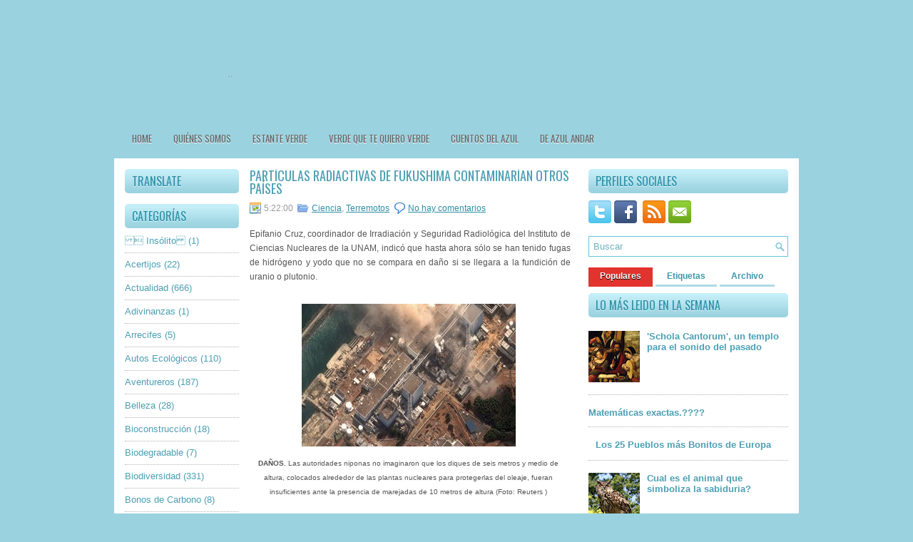

--- FILE ---
content_type: text/html; charset=UTF-8
request_url: http://www.azulvital.com/2011/03/particulas-radiactivas-de-fukushima.html
body_size: 47620
content:
<!DOCTYPE html>
<html dir='ltr' xmlns='http://www.w3.org/1999/xhtml' xmlns:b='http://www.google.com/2005/gml/b' xmlns:data='http://www.google.com/2005/gml/data' xmlns:expr='http://www.google.com/2005/gml/expr'>
<head>
<link href='https://www.blogger.com/static/v1/widgets/2944754296-widget_css_bundle.css' rel='stylesheet' type='text/css'/>
<link href='http://fonts.googleapis.com/css?family=Oswald' rel='stylesheet' type='text/css'/>
<meta content='text/html; charset=UTF-8' http-equiv='Content-Type'/>
<meta content='blogger' name='generator'/>
<link href='http://www.azulvital.com/favicon.ico' rel='icon' type='image/x-icon'/>
<link href='http://www.azulvital.com/2011/03/particulas-radiactivas-de-fukushima.html' rel='canonical'/>
<link rel="alternate" type="application/atom+xml" title="Azul Vital - Atom" href="http://www.azulvital.com/feeds/posts/default" />
<link rel="alternate" type="application/rss+xml" title="Azul Vital - RSS" href="http://www.azulvital.com/feeds/posts/default?alt=rss" />
<link rel="service.post" type="application/atom+xml" title="Azul Vital - Atom" href="https://www.blogger.com/feeds/1353475350111519641/posts/default" />

<link rel="alternate" type="application/atom+xml" title="Azul Vital - Atom" href="http://www.azulvital.com/feeds/2277194165552287666/comments/default" />
<!--Can't find substitution for tag [blog.ieCssRetrofitLinks]-->
<link href='https://blogger.googleusercontent.com/img/b/R29vZ2xl/AVvXsEhwhnw3UNS0A9go3knCXPHQJe_rnjeAfoiyJb2XtLwhzSzjQf94aFJ0a7NWMH0sacIHbOgkZoh2rBDrqOCEuXjxQZBMUPcpJCg4H3qpSe8oiXdgsqfxLy38aOhGEXSe7yD7Lxdn8_E3XO0/s1600/planta+hjapon.jpg' rel='image_src'/>
<meta content='http://www.azulvital.com/2011/03/particulas-radiactivas-de-fukushima.html' property='og:url'/>
<meta content='Partículas radiactivas de Fukushima contaminarían otros países' property='og:title'/>
<meta content='Epifanio Cruz, coordinador  de Irradiación y Seguridad Radiológica del Instituto de Ciencias  Nucleares de la UNAM, indicó que hasta ahora s...' property='og:description'/>
<meta content='https://blogger.googleusercontent.com/img/b/R29vZ2xl/AVvXsEhwhnw3UNS0A9go3knCXPHQJe_rnjeAfoiyJb2XtLwhzSzjQf94aFJ0a7NWMH0sacIHbOgkZoh2rBDrqOCEuXjxQZBMUPcpJCg4H3qpSe8oiXdgsqfxLy38aOhGEXSe7yD7Lxdn8_E3XO0/w1200-h630-p-k-no-nu/planta+hjapon.jpg' property='og:image'/>
<!-- Start www.bloggertipandtrick.net: Changing the Blogger Title Tag -->
<title>Partículas radiactivas de Fukushima contaminarían otros países ~ Azul Vital</title>
<!-- End www.bloggertipandtrick.net: Changing the Blogger Title Tag -->
<link href='http://www.fileupyours.com/322600/azulvital.ico' rel='shortcut icon' type='image/vnd.microsoft.icon'/>
<style id='page-skin-1' type='text/css'><!--
/*
-----------------------------------------------
Blogger Template Style
Name:   DesignPro
Author: Lasantha Bandara
URL 1:  http://www.premiumbloggertemplates.com/
URL 2:  http://www.bloggertipandtrick.net/
Date:   January 2012
License:  This free Blogger template is licensed under the Creative Commons Attribution 3.0 License, which permits both personal and commercial use.
However, to satisfy the 'attribution' clause of the license, you are required to keep the footer links intact which provides due credit to its authors. For more specific details about the license, you may visit the URL below:
http://creativecommons.org/licenses/by/3.0/
----------------------------------------------- */
body#layout ul{list-style-type:none;list-style:none}
body#layout ul li{list-style-type:none;list-style:none}
body#layout #myGallery{display:none}
body#layout .featuredposts{display:none}
body#layout .fp-slider{display:none}
body#layout #navcontainer{display:none}
body#layout .menu-secondary-wrap{display:none}
body#layout .menu-secondary-container{display:none}
body#layout #skiplinks{display:none}
body#layout .feedtwitter{display:none}
body#layout #header-wrapper {margin-bottom:10px;min-height:50px;}
body#layout .social-profiles-widget h3 {display:none;}
/* Variable definitions
====================
<Variable name="bgcolor" description="Page Background Color"
type="color" default="#fff">
<Variable name="textcolor" description="Text Color"
type="color" default="#333">
<Variable name="linkcolor" description="Link Color"
type="color" default="#58a">
<Variable name="pagetitlecolor" description="Blog Title Color"
type="color" default="#666">
<Variable name="descriptioncolor" description="Blog Description Color"
type="color" default="#999">
<Variable name="titlecolor" description="Post Title Color"
type="color" default="#c60">
<Variable name="bordercolor" description="Border Color"
type="color" default="#ccc">
<Variable name="sidebarcolor" description="Sidebar Title Color"
type="color" default="#999">
<Variable name="sidebartextcolor" description="Sidebar Text Color"
type="color" default="#666">
<Variable name="visitedlinkcolor" description="Visited Link Color"
type="color" default="#999">
<Variable name="bodyfont" description="Text Font"
type="font" default="normal normal 100% Georgia, Serif">
<Variable name="headerfont" description="Sidebar Title Font"
type="font"
default="normal normal 78% 'Trebuchet MS',Trebuchet,Arial,Verdana,Sans-serif">
<Variable name="pagetitlefont" description="Blog Title Font"
type="font"
default="normal normal 200% Georgia, Serif">
<Variable name="descriptionfont" description="Blog Description Font"
type="font"
default="normal normal 78% 'Trebuchet MS', Trebuchet, Arial, Verdana, Sans-serif">
<Variable name="postfooterfont" description="Post Footer Font"
type="font"
default="normal normal 78% 'Trebuchet MS', Trebuchet, Arial, Verdana, Sans-serif">
<Variable name="startSide" description="Side where text starts in blog language"
type="automatic" default="left">
<Variable name="endSide" description="Side where text ends in blog language"
type="automatic" default="right">
*/
/* Use this with templates/template-twocol.html */
body{background:#9AD2DF url(https://lh3.googleusercontent.com/y0MAj3324tOiQS53q8pRZDfYft1pReCO0dIWpH7lz2_wZBvoJNmMpqgeEKLObD9WMdGs1szRMBz7H5siPswwwSsPdbse8M3N9em4aG6yFqF3RPuBTxIjG8SvCK6O1_nPaNxHwIgaJg=w2400) left top repeat;color:#555555;font-family: Arial, Helvetica, Sans-serif;font-size: 13px;margin:0px;padding:0px;}
a:link,a:visited{color:#2E8DA4;text-decoration:underline;outline:none;}
a:hover{color:#E6302D;text-decoration:none;outline:none;}
a img{border-width:0}
#body-wrapper{margin:0px;padding:0px;background:url(https://lh3.googleusercontent.com/5M_u8MXGYuKc1EbsRFdj0ZJhV_RfWdtoapYMmoEMrlKXhsHKroS28P_4OM6xfS_667kc2Yzc6chWavUFIXZKO3Vp-mDYI1vbLgwaw5bIraFIhJzUe1xTdhRJsQHnn6Dp9rhT7HYbwA=w2400) center top no-repeat;}
/* Header-----------------------------------------------*/
#header-wrapper{width:960px;margin:0 auto 0;height:60px;padding:35px 0px 35px 0px;overflow:hidden;}
#header-inner{background-position:center;margin-left:auto;margin-right:auto}
#header{margin:0;border:0 solid #cccccc;color:#666666;float:left;width:40%;overflow:hidden;}
#header h1{color:#000;text-shadow:0px 1px 0px #fff;margin:0 5px 0;padding:0px 0px 0px 0px;font-family:&#39;Oswald&#39;,Arial,Helvetica,Sans-serif;font-weight:bold;font-size:32px;line-height:32px;}
#header .description{padding-left:7px;color:#000;text-shadow:0px 1px 0px #fff;line-height:14px;font-size:14px;padding-top:0px;margin-top:10px;font-family:Arial,Helvetica,Sans-serif;}
#header h1 a,#header h1 a:visited{color:#000;text-decoration:none}
#header h2{padding-left:5px;color:#000;font:14px Arial,Helvetica,Sans-serif}
#header2{float:right;width:58%;margin-right:0px;padding-right:0px;overflow:hidden;}
#header2 .widget{padding:0px 0px 0px 0px;float:right}
.social-profiles-widget img{margin:0 4px 0 0}
.social-profiles-widget img:hover{opacity:0.8}
#top-social-profiles{padding-top:10px;height:32px;text-align:right;float:right}
#top-social-profiles img{margin:0 6px 0 0 !important}
#top-social-profiles img:hover{opacity:0.8}
#top-social-profiles .widget-container{background:none;padding:0;border:0}
/* Outer-Wrapper----------------------------------------------- */
#outer-wrapper{width:960px;margin:0px auto 0px;padding:0px;text-align:left;}
#content-wrapper{background:#fff;padding:15px;}
#main-wrapper{width:460px;margin:0px;padding:0px;float:left;word-wrap:break-word;overflow:hidden;text-shadow:0px 1px 0px #fff;}
#lsidebar-wrapper{width:160px;float:left;margin:0px 15px 0px 0px;padding:0px;word-wrap:break-word;overflow:hidden;text-shadow:0px 1px 0px #fff;}
#rsidebar-wrapper{width:280px;float:right;margin:0px 0px 0px 13px;padding:0px;word-wrap:break-word;overflow:hidden;text-shadow:0px 1px 0px #fff;}
/* Headings----------------------------------------------- */
h2{}
/* Posts-----------------------------------------------*/
h2.date-header{margin:1.5em 0 .5em;display:none;}
.wrapfullpost{}
.post{margin-bottom:15px;border-bottom:1px dashed #eee;}
.post-title{color:#4B9FB3;margin:0 0 10px 0;padding:0;font-family:'Oswald',sans-serif;font-size:18px;line-height:18px;font-weight:normal;text-transform:uppercase;}
.post-title a,.post-title a:visited,.post-title strong{display:block;text-decoration:none;color:#4B9FB3;text-decoration:none;}
.post-title strong,.post-title a:hover{color:#E6302D;text-decoration:none;}
.post-body{margin:0px;padding:0px 10px 0px 0px;font-family:Arial, Helvetica, Sans-serif;font-size:12px;line-height: 20px;}
.post-footer{margin:5px 0;}
.comment-link{margin-left:.6em}
.post-body img{padding:6px;border:1px solid #eee;background:#ffffff;}
.postmeta-primary{color:#999;font-size:12px;line-height:18px;padding:0 0 5px 0}
.postmeta-secondary{color:#999;font-size:12px;line-height:18px;padding:0 0 10px 0}
.postmeta-primary span,.postmeta-secondary span{padding:3px 0 3px 20px;background-position:left center;background-repeat:no-repeat}
.meta_date{background-image:url(https://blogger.googleusercontent.com/img/b/R29vZ2xl/AVvXsEiwIFVnfKVCgeklBqE5YEzLsmVsCa1QOGTreLkTxj8YsOr0W7dn3IL-XUDIJghLc1KkGZynncQqh2g4oYrwsnqhVTi-g94F5JrUVz-dGs1Z672AEZSN6LIA7YjN2wMwplRAtb8MtFr11-uZ/s1600/date.png)}
.meta_author{background-image:url(https://blogger.googleusercontent.com/img/b/R29vZ2xl/AVvXsEjIESEsg7foR1UlJphgQRsQDNCPjRruD_uoUJWNqupBi6sZHFDJBl_D2ejJMT5lZhz5k5qScAZjkS4kRowaxHOnjJG03pGB4PFT2A-eeSuLGhT12wY6Bf3HWshE_za5XZM9Gma-aVZx_HjN/s1600/author.png)}
.meta_comments{background-image:url(https://blogger.googleusercontent.com/img/b/R29vZ2xl/AVvXsEi2TF5xYeBC6yz7AodvSSPZSQKI2Ay3PKAPjhgFZvQzYvPv1qbrQ4-cuAMTLr6Mxl-z_Uim-qogwdmi1xh08p2O35CUTju16bv7ALCL9K3LfY0rsY6kfqKhzwi20eIcOm27HsyDDB92F_fx/s1600/comments.png)}
.meta_edit{background-image:url(images/edit.png)}
.meta_categories{background-image:url(https://blogger.googleusercontent.com/img/b/R29vZ2xl/AVvXsEgTxn7WFMORctGOcRnu0CCLtZYxJ3PMPoPz0I5bTLtrcH-9CDoD5RnS7meK_EEFV_DY6jghWy1DZSDDeJoYHQcoTiyqTvOPlPfDnBaFYibZDnVYcH4-2nJtvXCEtuNk2a-bWdPnKxySztTS/s1600/category.png)}
.meta_tags{background-image:url(https://blogger.googleusercontent.com/img/b/R29vZ2xl/AVvXsEixxrT19eKjkWiaMM6IHh5Vd0JtX3DRfVaY9aAGJ43L76zVEU72h5SHrynFaGaK6wdHn4uyCyBphBIuTB8h6uUN-aBPMYCl101RXnndcqbcfOvGGnxHlH6GBW_r-TqbdjVqHPqoLvPRWoOm/s1600/tags.png)}
.readmore{margin-bottom:5px;float:right}
.readmore a{color:#3E9DB4;background:#E7E7E7 url(https://blogger.googleusercontent.com/img/b/R29vZ2xl/AVvXsEj5SFso-QJu-L2uATEOXKcQ37McL3jysZLpEr4TS2i0tjYCk0T2LyHy03_HgrQUmATzhRk8etV63H9UkSMmd-QXmVeGxWsQvOjVMLdZgCDs_QYidgcpnrIFtRaf5wp4Pw6yjDTx2beQXoiu/s1600/readmore-bg.png) left top repeat-x;padding:8px 14px;display:inline-block;font-size:13px;line-height:13px;text-decoration:none;text-transform:uppercase}
.readmore a:hover{color:#E6302D;text-decoration:none}
/* Sidebar Content----------------------------------------------- */
.sidebar{margin:0 0 10px 0;font-size:13px;color:#4B9FB3;}
.sidebar a{text-decoration:none;color:#4B9FB3;}
.sidebar a:hover{text-decoration:none;color:#E22F2A;}
.sidebar h2{background:#9BD2DF url(https://blogger.googleusercontent.com/img/b/R29vZ2xl/AVvXsEhTJqO9Q65OCcLUt_P_hSb5FLBkPD0_jTBGNx1Ks0bBEsvszWQNaJOqiN78QhkCrm9ih7iysEzDqRgb6zap_pestjFoJ3gdfzRJJ5Bu5rAwqkK-veA-RdYR8G4GGpa4pc1-z-_nI0k-dOwh/s1600/widgettitle-bg.png) left top repeat-x;margin:0 0 10px 0;padding:9px 0 9px 10px;-moz-border-radius:5px;-khtml-border-radius:5px;-webkit-border-radius:5px;border-radius:5px;color:#2B90A8;font-size:16px;line-height:16px;font-family:'Oswald',sans-serif;font-weight:normal;text-decoration:none;text-transform:uppercase;text-shadow:0 1px 0 #E6FAFF;}
.sidebar ul{list-style-type:none;list-style:none;margin:0px;padding:0px;}
.sidebar ul li{padding:0 0 9px 0;margin:0 0 8px 0;border-bottom:1px dotted #B3B3B3;}
.sidebar .widget{margin:0 0 15px 0;padding:0;color:#4B9FB3;font-size:13px;}
.main .widget{margin:0 0 5px;padding:0 0 2px}
.main .Blog{border-bottom-width:0}
/* FOOTER ----------------------------------------------- */
#footer{margin-bottom:15px}
#copyrights{color:#FFF;background:#8BC7D5;text-align:center;padding:20px 0;margin-top:10px;text-shadow:0 1px 0 #000}
#copyrights a{color:#FFF}
#copyrights a:hover{color:#FFF;text-decoration:none}
#credits{color:#4C8F9F;text-align:center;font-size:11px;padding:10px 0 0 0;text-shadow:0 1px 0 #fff}
#credits a{color:#4C8F9F;text-decoration:none}
#credits a:hover{text-decoration:none;color:#4C8F9F}
#footer-widgets{width:960px;margin:10px auto 0px;background:#FFF;padding:20px 0 0 0;text-shadow:0px 1px 0px #fff;}
.footer-widget-box{width:300px;float:left;margin-left:15px}
.footer-widget-box-last{}
#footer-widgets .widget-container{color:#555;}
#footer-widgets .widget-container a{color:#4B9FB3;text-decoration:none;}
#footer-widgets .widget-container a:hover{color:#E22F2A;text-decoration:none;}
#footer-widgets h2{background:#9BD2DF url(https://blogger.googleusercontent.com/img/b/R29vZ2xl/AVvXsEhTJqO9Q65OCcLUt_P_hSb5FLBkPD0_jTBGNx1Ks0bBEsvszWQNaJOqiN78QhkCrm9ih7iysEzDqRgb6zap_pestjFoJ3gdfzRJJ5Bu5rAwqkK-veA-RdYR8G4GGpa4pc1-z-_nI0k-dOwh/s1600/widgettitle-bg.png) left top repeat-x;margin:0 0 10px 0;padding:9px 0 9px 10px;-moz-border-radius:5px;-khtml-border-radius:5px;-webkit-border-radius:5px;border-radius:5px;color:#2B90A8;font-size:16px;line-height:16px;font-family:'Oswald',sans-serif;font-weight:normal;text-decoration:none;text-transform:uppercase;text-shadow:0 1px 0 #E6FAFF;}
#footer-widgets .widget ul{list-style-type:none;list-style:none;margin:0px;padding:0px;}
#footer-widgets .widget ul li{padding:0 0 9px 0;margin:0 0 8px 0;border-bottom:1px dotted #B3B3B3;}
.footersec {}
.footersec .widget{margin-bottom:20px;}
.footersec ul{}
.footersec ul li{}
/* Search ----------------------------------------------- */
#search{border:1px solid #65C3D8;background:#fff url(https://blogger.googleusercontent.com/img/b/R29vZ2xl/AVvXsEgCDS_RqU-DNMZo842fL50ZXc-Lrv4OpyP7w6ecdi0u1LPLIxh0GQpaSKa9sIMy2U0DMpbr0rozFm_5azegqr097h6s7WFynjA_EUtj11H-3Gl7B6QnT6M52E3vTjhEW5gqmcr0DWPn_d_l/s1600/search.png) 99% 50% no-repeat;text-align:left;padding:6px 24px 6px 6px}
#search #s{background:none;color:#6CB0BF;border:0;width:100%;padding:0;margin:0;outline:none}
#content-search{width:300px;padding:15px 0}
#topsearch{float:right;margin-top:11px}
#topsearch #s{width:220px}
/* Comments----------------------------------------------- */
#comments{padding:10px;background-color:#fff;border:1px dashed #ddd;}
#comments h4{font-size:16px;font-weight:bold;margin:1em 0;color:#999999}
#comments-block3{padding:0;margin:0;float:left;overflow:hidden;position:relative;}
#comment-name-url{width:365px;float:left}
#comment-date{width:365px;float:left;margin-top:5px;font-size:10px;}
#comment-header{float:left;padding:5px 0 40px 10px;margin:5px 0px 15px 0px;position:relative;background-color:#fff;border:1px dashed #ddd;}
.avatar-image-container{background:url(https://blogger.googleusercontent.com/img/b/R29vZ2xl/AVvXsEiDr3u5sGmv8s_DOTuvjsNbPWLuJcGWCyzZnC0zfuE_tTE1vwR-ML6n7Vpn_WfNnx8MJgS23nn9PKujeo_c4X4bYF3XvIYV12pUnpwsDw5j235ch8gDl-X8Kf8m2gcelF38BdYRccQ6KWf-/s1600/comment-avatar.jpg);width:32px;height:32px;float:right;margin:5px 10px 5px 5px;border:1px solid #ddd;}
.avatar-image-container img{width:32px;height:32px;}
a.comments-autor-name{color:#000;font:normal bold 14px Arial,Tahoma,Verdana}
a.says{color:#000;font:normal 14px Arial,Tahoma,Verdana}
.says a:hover{text-decoration:none}
.deleted-comment{font-style:italic;color:gray}
#blog-pager-newer-link{float:left}
#blog-pager-older-link{float:right}
#blog-pager{text-align:center}
.feed-links{clear:both;line-height:2.5em}
/* Profile ----------------------------------------------- */
.profile-img{float:left;margin-top:0;margin-right:5px;margin-bottom:5px;margin-left:0;padding:4px;border:1px solid #cccccc}
.profile-data{margin:0;text-transform:uppercase;letter-spacing:.1em;font:normal normal 78% 'Trebuchet MS', Trebuchet, Arial, Verdana, Sans-serif;color:#999999;font-weight:bold;line-height:1.6em}
.profile-datablock{margin:.5em 0 .5em}
.profile-textblock{margin:0.5em 0;line-height:1.6em}
.avatar-image-container{background:url(https://blogger.googleusercontent.com/img/b/R29vZ2xl/AVvXsEiDr3u5sGmv8s_DOTuvjsNbPWLuJcGWCyzZnC0zfuE_tTE1vwR-ML6n7Vpn_WfNnx8MJgS23nn9PKujeo_c4X4bYF3XvIYV12pUnpwsDw5j235ch8gDl-X8Kf8m2gcelF38BdYRccQ6KWf-/s1600/comment-avatar.jpg);width:32px;height:32px;float:right;margin:5px 10px 5px 5px;border:1px solid #ddd;}
.avatar-image-container img{width:32px;height:32px;}
.profile-link{font:normal normal 78% 'Trebuchet MS', Trebuchet, Arial, Verdana, Sans-serif;text-transform:uppercase;letter-spacing:.1em}
#navbar-iframe{height:0;visibility:hidden;display:none;}

--></style>
<script src='https://ajax.googleapis.com/ajax/libs/jquery/1.5.1/jquery.min.js' type='text/javascript'></script>
<script type='text/javascript'>
//<![CDATA[

(function($){
	/* hoverIntent by Brian Cherne */
	$.fn.hoverIntent = function(f,g) {
		// default configuration options
		var cfg = {
			sensitivity: 7,
			interval: 100,
			timeout: 0
		};
		// override configuration options with user supplied object
		cfg = $.extend(cfg, g ? { over: f, out: g } : f );

		// instantiate variables
		// cX, cY = current X and Y position of mouse, updated by mousemove event
		// pX, pY = previous X and Y position of mouse, set by mouseover and polling interval
		var cX, cY, pX, pY;

		// A private function for getting mouse position
		var track = function(ev) {
			cX = ev.pageX;
			cY = ev.pageY;
		};

		// A private function for comparing current and previous mouse position
		var compare = function(ev,ob) {
			ob.hoverIntent_t = clearTimeout(ob.hoverIntent_t);
			// compare mouse positions to see if they've crossed the threshold
			if ( ( Math.abs(pX-cX) + Math.abs(pY-cY) ) < cfg.sensitivity ) {
				$(ob).unbind("mousemove",track);
				// set hoverIntent state to true (so mouseOut can be called)
				ob.hoverIntent_s = 1;
				return cfg.over.apply(ob,[ev]);
			} else {
				// set previous coordinates for next time
				pX = cX; pY = cY;
				// use self-calling timeout, guarantees intervals are spaced out properly (avoids JavaScript timer bugs)
				ob.hoverIntent_t = setTimeout( function(){compare(ev, ob);} , cfg.interval );
			}
		};

		// A private function for delaying the mouseOut function
		var delay = function(ev,ob) {
			ob.hoverIntent_t = clearTimeout(ob.hoverIntent_t);
			ob.hoverIntent_s = 0;
			return cfg.out.apply(ob,[ev]);
		};

		// A private function for handling mouse 'hovering'
		var handleHover = function(e) {
			// next three lines copied from jQuery.hover, ignore children onMouseOver/onMouseOut
			var p = (e.type == "mouseover" ? e.fromElement : e.toElement) || e.relatedTarget;
			while ( p && p != this ) { try { p = p.parentNode; } catch(e) { p = this; } }
			if ( p == this ) { return false; }

			// copy objects to be passed into t (required for event object to be passed in IE)
			var ev = jQuery.extend({},e);
			var ob = this;

			// cancel hoverIntent timer if it exists
			if (ob.hoverIntent_t) { ob.hoverIntent_t = clearTimeout(ob.hoverIntent_t); }

			// else e.type == "onmouseover"
			if (e.type == "mouseover") {
				// set "previous" X and Y position based on initial entry point
				pX = ev.pageX; pY = ev.pageY;
				// update "current" X and Y position based on mousemove
				$(ob).bind("mousemove",track);
				// start polling interval (self-calling timeout) to compare mouse coordinates over time
				if (ob.hoverIntent_s != 1) { ob.hoverIntent_t = setTimeout( function(){compare(ev,ob);} , cfg.interval );}

			// else e.type == "onmouseout"
			} else {
				// unbind expensive mousemove event
				$(ob).unbind("mousemove",track);
				// if hoverIntent state is true, then call the mouseOut function after the specified delay
				if (ob.hoverIntent_s == 1) { ob.hoverIntent_t = setTimeout( function(){delay(ev,ob);} , cfg.timeout );}
			}
		};

		// bind the function to the two event listeners
		return this.mouseover(handleHover).mouseout(handleHover);
	};
	
})(jQuery);

//]]>
</script>
<script type='text/javascript'>
//<![CDATA[

/*
 * Superfish v1.4.8 - jQuery menu widget
 * Copyright (c) 2008 Joel Birch
 *
 * Dual licensed under the MIT and GPL licenses:
 * 	http://www.opensource.org/licenses/mit-license.php
 * 	http://www.gnu.org/licenses/gpl.html
 *
 * CHANGELOG: http://users.tpg.com.au/j_birch/plugins/superfish/changelog.txt
 */

;(function($){
	$.fn.superfish = function(op){

		var sf = $.fn.superfish,
			c = sf.c,
			$arrow = $(['<span class="',c.arrowClass,'"> &#187;</span>'].join('')),
			over = function(){
				var $$ = $(this), menu = getMenu($$);
				clearTimeout(menu.sfTimer);
				$$.showSuperfishUl().siblings().hideSuperfishUl();
			},
			out = function(){
				var $$ = $(this), menu = getMenu($$), o = sf.op;
				clearTimeout(menu.sfTimer);
				menu.sfTimer=setTimeout(function(){
					o.retainPath=($.inArray($$[0],o.$path)>-1);
					$$.hideSuperfishUl();
					if (o.$path.length && $$.parents(['li.',o.hoverClass].join('')).length<1){over.call(o.$path);}
				},o.delay);	
			},
			getMenu = function($menu){
				var menu = $menu.parents(['ul.',c.menuClass,':first'].join(''))[0];
				sf.op = sf.o[menu.serial];
				return menu;
			},
			addArrow = function($a){ $a.addClass(c.anchorClass).append($arrow.clone()); };
			
		return this.each(function() {
			var s = this.serial = sf.o.length;
			var o = $.extend({},sf.defaults,op);
			o.$path = $('li.'+o.pathClass,this).slice(0,o.pathLevels).each(function(){
				$(this).addClass([o.hoverClass,c.bcClass].join(' '))
					.filter('li:has(ul)').removeClass(o.pathClass);
			});
			sf.o[s] = sf.op = o;
			
			$('li:has(ul)',this)[($.fn.hoverIntent && !o.disableHI) ? 'hoverIntent' : 'hover'](over,out).each(function() {
				if (o.autoArrows) addArrow( $('>a:first-child',this) );
			})
			.not('.'+c.bcClass)
				.hideSuperfishUl();
			
			var $a = $('a',this);
			$a.each(function(i){
				var $li = $a.eq(i).parents('li');
				$a.eq(i).focus(function(){over.call($li);}).blur(function(){out.call($li);});
			});
			o.onInit.call(this);
			
		}).each(function() {
			var menuClasses = [c.menuClass];
			if (sf.op.dropShadows  && !($.browser.msie && $.browser.version < 7)) menuClasses.push(c.shadowClass);
			$(this).addClass(menuClasses.join(' '));
		});
	};

	var sf = $.fn.superfish;
	sf.o = [];
	sf.op = {};
	sf.IE7fix = function(){
		var o = sf.op;
		if ($.browser.msie && $.browser.version > 6 && o.dropShadows && o.animation.opacity!=undefined)
			this.toggleClass(sf.c.shadowClass+'-off');
		};
	sf.c = {
		bcClass     : 'sf-breadcrumb',
		menuClass   : 'sf-js-enabled',
		anchorClass : 'sf-with-ul',
		arrowClass  : 'sf-sub-indicator',
		shadowClass : 'sf-shadow'
	};
	sf.defaults = {
		hoverClass	: 'sfHover',
		pathClass	: 'overideThisToUse',
		pathLevels	: 1,
		delay		: 800,
		animation	: {opacity:'show'},
		speed		: 'normal',
		autoArrows	: true,
		dropShadows : true,
		disableHI	: false,		// true disables hoverIntent detection
		onInit		: function(){}, // callback functions
		onBeforeShow: function(){},
		onShow		: function(){},
		onHide		: function(){}
	};
	$.fn.extend({
		hideSuperfishUl : function(){
			var o = sf.op,
				not = (o.retainPath===true) ? o.$path : '';
			o.retainPath = false;
			var $ul = $(['li.',o.hoverClass].join(''),this).add(this).not(not).removeClass(o.hoverClass)
					.find('>ul').hide().css('visibility','hidden');
			o.onHide.call($ul);
			return this;
		},
		showSuperfishUl : function(){
			var o = sf.op,
				sh = sf.c.shadowClass+'-off',
				$ul = this.addClass(o.hoverClass)
					.find('>ul:hidden').css('visibility','visible');
			sf.IE7fix.call($ul);
			o.onBeforeShow.call($ul);
			$ul.animate(o.animation,o.speed,function(){ sf.IE7fix.call($ul); o.onShow.call($ul); });
			return this;
		}
	});

})(jQuery);



//]]>
</script>
<script type='text/javascript'>
//<![CDATA[

/*
 * jQuery Cycle Plugin (with Transition Definitions)
 * Examples and documentation at: http://jquery.malsup.com/cycle/
 * Copyright (c) 2007-2010 M. Alsup
 * Version: 2.88 (08-JUN-2010)
 * Dual licensed under the MIT and GPL licenses.
 * http://jquery.malsup.com/license.html
 * Requires: jQuery v1.2.6 or later
 */
(function($){var ver="2.88";if($.support==undefined){$.support={opacity:!($.browser.msie)};}function debug(s){if($.fn.cycle.debug){log(s);}}function log(){if(window.console&&window.console.log){window.console.log("[cycle] "+Array.prototype.join.call(arguments," "));}}$.fn.cycle=function(options,arg2){var o={s:this.selector,c:this.context};if(this.length===0&&options!="stop"){if(!$.isReady&&o.s){log("DOM not ready, queuing slideshow");$(function(){$(o.s,o.c).cycle(options,arg2);});return this;}log("terminating; zero elements found by selector"+($.isReady?"":" (DOM not ready)"));return this;}return this.each(function(){var opts=handleArguments(this,options,arg2);if(opts===false){return;}opts.updateActivePagerLink=opts.updateActivePagerLink||$.fn.cycle.updateActivePagerLink;if(this.cycleTimeout){clearTimeout(this.cycleTimeout);}this.cycleTimeout=this.cyclePause=0;var $cont=$(this);var $slides=opts.slideExpr?$(opts.slideExpr,this):$cont.children();var els=$slides.get();if(els.length<2){log("terminating; too few slides: "+els.length);return;}var opts2=buildOptions($cont,$slides,els,opts,o);if(opts2===false){return;}var startTime=opts2.continuous?10:getTimeout(els[opts2.currSlide],els[opts2.nextSlide],opts2,!opts2.rev);if(startTime){startTime+=(opts2.delay||0);if(startTime<10){startTime=10;}debug("first timeout: "+startTime);this.cycleTimeout=setTimeout(function(){go(els,opts2,0,(!opts2.rev&&!opts.backwards));},startTime);}});};function handleArguments(cont,options,arg2){if(cont.cycleStop==undefined){cont.cycleStop=0;}if(options===undefined||options===null){options={};}if(options.constructor==String){switch(options){case"destroy":case"stop":var opts=$(cont).data("cycle.opts");if(!opts){return false;}cont.cycleStop++;if(cont.cycleTimeout){clearTimeout(cont.cycleTimeout);}cont.cycleTimeout=0;$(cont).removeData("cycle.opts");if(options=="destroy"){destroy(opts);}return false;case"toggle":cont.cyclePause=(cont.cyclePause===1)?0:1;checkInstantResume(cont.cyclePause,arg2,cont);return false;case"pause":cont.cyclePause=1;return false;case"resume":cont.cyclePause=0;checkInstantResume(false,arg2,cont);return false;case"prev":case"next":var opts=$(cont).data("cycle.opts");if(!opts){log('options not found, "prev/next" ignored');return false;}$.fn.cycle[options](opts);return false;default:options={fx:options};}return options;}else{if(options.constructor==Number){var num=options;options=$(cont).data("cycle.opts");if(!options){log("options not found, can not advance slide");return false;}if(num<0||num>=options.elements.length){log("invalid slide index: "+num);return false;}options.nextSlide=num;if(cont.cycleTimeout){clearTimeout(cont.cycleTimeout);cont.cycleTimeout=0;}if(typeof arg2=="string"){options.oneTimeFx=arg2;}go(options.elements,options,1,num>=options.currSlide);return false;}}return options;function checkInstantResume(isPaused,arg2,cont){if(!isPaused&&arg2===true){var options=$(cont).data("cycle.opts");if(!options){log("options not found, can not resume");return false;}if(cont.cycleTimeout){clearTimeout(cont.cycleTimeout);cont.cycleTimeout=0;}go(options.elements,options,1,(!opts.rev&&!opts.backwards));}}}function removeFilter(el,opts){if(!$.support.opacity&&opts.cleartype&&el.style.filter){try{el.style.removeAttribute("filter");}catch(smother){}}}function destroy(opts){if(opts.next){$(opts.next).unbind(opts.prevNextEvent);}if(opts.prev){$(opts.prev).unbind(opts.prevNextEvent);}if(opts.pager||opts.pagerAnchorBuilder){$.each(opts.pagerAnchors||[],function(){this.unbind().remove();});}opts.pagerAnchors=null;if(opts.destroy){opts.destroy(opts);}}function buildOptions($cont,$slides,els,options,o){var opts=$.extend({},$.fn.cycle.defaults,options||{},$.metadata?$cont.metadata():$.meta?$cont.data():{});if(opts.autostop){opts.countdown=opts.autostopCount||els.length;}var cont=$cont[0];$cont.data("cycle.opts",opts);opts.$cont=$cont;opts.stopCount=cont.cycleStop;opts.elements=els;opts.before=opts.before?[opts.before]:[];opts.after=opts.after?[opts.after]:[];opts.after.unshift(function(){opts.busy=0;});if(!$.support.opacity&&opts.cleartype){opts.after.push(function(){removeFilter(this,opts);});}if(opts.continuous){opts.after.push(function(){go(els,opts,0,(!opts.rev&&!opts.backwards));});}saveOriginalOpts(opts);if(!$.support.opacity&&opts.cleartype&&!opts.cleartypeNoBg){clearTypeFix($slides);}if($cont.css("position")=="static"){$cont.css("position","relative");}if(opts.width){$cont.width(opts.width);}if(opts.height&&opts.height!="auto"){$cont.height(opts.height);}if(opts.startingSlide){opts.startingSlide=parseInt(opts.startingSlide);}else{if(opts.backwards){opts.startingSlide=els.length-1;}}if(opts.random){opts.randomMap=[];for(var i=0;i<els.length;i++){opts.randomMap.push(i);}opts.randomMap.sort(function(a,b){return Math.random()-0.5;});opts.randomIndex=1;opts.startingSlide=opts.randomMap[1];}else{if(opts.startingSlide>=els.length){opts.startingSlide=0;}}opts.currSlide=opts.startingSlide||0;var first=opts.startingSlide;$slides.css({position:"absolute",top:0,left:0}).hide().each(function(i){var z;if(opts.backwards){z=first?i<=first?els.length+(i-first):first-i:els.length-i;}else{z=first?i>=first?els.length-(i-first):first-i:els.length-i;}$(this).css("z-index",z);});$(els[first]).css("opacity",1).show();removeFilter(els[first],opts);if(opts.fit&&opts.width){$slides.width(opts.width);}if(opts.fit&&opts.height&&opts.height!="auto"){$slides.height(opts.height);}var reshape=opts.containerResize&&!$cont.innerHeight();if(reshape){var maxw=0,maxh=0;for(var j=0;j<els.length;j++){var $e=$(els[j]),e=$e[0],w=$e.outerWidth(),h=$e.outerHeight();if(!w){w=e.offsetWidth||e.width||$e.attr("width");}if(!h){h=e.offsetHeight||e.height||$e.attr("height");}maxw=w>maxw?w:maxw;maxh=h>maxh?h:maxh;}if(maxw>0&&maxh>0){$cont.css({width:maxw+"px",height:maxh+"px"});}}if(opts.pause){$cont.hover(function(){this.cyclePause++;},function(){this.cyclePause--;});}if(supportMultiTransitions(opts)===false){return false;}var requeue=false;options.requeueAttempts=options.requeueAttempts||0;$slides.each(function(){var $el=$(this);this.cycleH=(opts.fit&&opts.height)?opts.height:($el.height()||this.offsetHeight||this.height||$el.attr("height")||0);this.cycleW=(opts.fit&&opts.width)?opts.width:($el.width()||this.offsetWidth||this.width||$el.attr("width")||0);if($el.is("img")){var loadingIE=($.browser.msie&&this.cycleW==28&&this.cycleH==30&&!this.complete);var loadingFF=($.browser.mozilla&&this.cycleW==34&&this.cycleH==19&&!this.complete);var loadingOp=($.browser.opera&&((this.cycleW==42&&this.cycleH==19)||(this.cycleW==37&&this.cycleH==17))&&!this.complete);var loadingOther=(this.cycleH==0&&this.cycleW==0&&!this.complete);if(loadingIE||loadingFF||loadingOp||loadingOther){if(o.s&&opts.requeueOnImageNotLoaded&&++options.requeueAttempts<100){log(options.requeueAttempts," - img slide not loaded, requeuing slideshow: ",this.src,this.cycleW,this.cycleH);setTimeout(function(){$(o.s,o.c).cycle(options);},opts.requeueTimeout);requeue=true;return false;}else{log("could not determine size of image: "+this.src,this.cycleW,this.cycleH);}}}return true;});if(requeue){return false;}opts.cssBefore=opts.cssBefore||{};opts.animIn=opts.animIn||{};opts.animOut=opts.animOut||{};$slides.not(":eq("+first+")").css(opts.cssBefore);if(opts.cssFirst){$($slides[first]).css(opts.cssFirst);}if(opts.timeout){opts.timeout=parseInt(opts.timeout);if(opts.speed.constructor==String){opts.speed=$.fx.speeds[opts.speed]||parseInt(opts.speed);}if(!opts.sync){opts.speed=opts.speed/2;}var buffer=opts.fx=="shuffle"?500:250;while((opts.timeout-opts.speed)<buffer){opts.timeout+=opts.speed;}}if(opts.easing){opts.easeIn=opts.easeOut=opts.easing;}if(!opts.speedIn){opts.speedIn=opts.speed;}if(!opts.speedOut){opts.speedOut=opts.speed;}opts.slideCount=els.length;opts.currSlide=opts.lastSlide=first;if(opts.random){if(++opts.randomIndex==els.length){opts.randomIndex=0;}opts.nextSlide=opts.randomMap[opts.randomIndex];}else{if(opts.backwards){opts.nextSlide=opts.startingSlide==0?(els.length-1):opts.startingSlide-1;}else{opts.nextSlide=opts.startingSlide>=(els.length-1)?0:opts.startingSlide+1;}}if(!opts.multiFx){var init=$.fn.cycle.transitions[opts.fx];if($.isFunction(init)){init($cont,$slides,opts);}else{if(opts.fx!="custom"&&!opts.multiFx){log("unknown transition: "+opts.fx,"; slideshow terminating");return false;}}}var e0=$slides[first];if(opts.before.length){opts.before[0].apply(e0,[e0,e0,opts,true]);}if(opts.after.length>1){opts.after[1].apply(e0,[e0,e0,opts,true]);}if(opts.next){$(opts.next).bind(opts.prevNextEvent,function(){return advance(opts,opts.rev?-1:1);});}if(opts.prev){$(opts.prev).bind(opts.prevNextEvent,function(){return advance(opts,opts.rev?1:-1);});}if(opts.pager||opts.pagerAnchorBuilder){buildPager(els,opts);}exposeAddSlide(opts,els);return opts;}function saveOriginalOpts(opts){opts.original={before:[],after:[]};opts.original.cssBefore=$.extend({},opts.cssBefore);opts.original.cssAfter=$.extend({},opts.cssAfter);opts.original.animIn=$.extend({},opts.animIn);opts.original.animOut=$.extend({},opts.animOut);$.each(opts.before,function(){opts.original.before.push(this);});$.each(opts.after,function(){opts.original.after.push(this);});}function supportMultiTransitions(opts){var i,tx,txs=$.fn.cycle.transitions;if(opts.fx.indexOf(",")>0){opts.multiFx=true;opts.fxs=opts.fx.replace(/\s*/g,"").split(",");for(i=0;i<opts.fxs.length;i++){var fx=opts.fxs[i];tx=txs[fx];if(!tx||!txs.hasOwnProperty(fx)||!$.isFunction(tx)){log("discarding unknown transition: ",fx);opts.fxs.splice(i,1);i--;}}if(!opts.fxs.length){log("No valid transitions named; slideshow terminating.");return false;}}else{if(opts.fx=="all"){opts.multiFx=true;opts.fxs=[];for(p in txs){tx=txs[p];if(txs.hasOwnProperty(p)&&$.isFunction(tx)){opts.fxs.push(p);}}}}if(opts.multiFx&&opts.randomizeEffects){var r1=Math.floor(Math.random()*20)+30;for(i=0;i<r1;i++){var r2=Math.floor(Math.random()*opts.fxs.length);opts.fxs.push(opts.fxs.splice(r2,1)[0]);}debug("randomized fx sequence: ",opts.fxs);}return true;}function exposeAddSlide(opts,els){opts.addSlide=function(newSlide,prepend){var $s=$(newSlide),s=$s[0];if(!opts.autostopCount){opts.countdown++;}els[prepend?"unshift":"push"](s);if(opts.els){opts.els[prepend?"unshift":"push"](s);}opts.slideCount=els.length;$s.css("position","absolute");$s[prepend?"prependTo":"appendTo"](opts.$cont);if(prepend){opts.currSlide++;opts.nextSlide++;}if(!$.support.opacity&&opts.cleartype&&!opts.cleartypeNoBg){clearTypeFix($s);}if(opts.fit&&opts.width){$s.width(opts.width);}if(opts.fit&&opts.height&&opts.height!="auto"){$slides.height(opts.height);}s.cycleH=(opts.fit&&opts.height)?opts.height:$s.height();s.cycleW=(opts.fit&&opts.width)?opts.width:$s.width();$s.css(opts.cssBefore);if(opts.pager||opts.pagerAnchorBuilder){$.fn.cycle.createPagerAnchor(els.length-1,s,$(opts.pager),els,opts);}if($.isFunction(opts.onAddSlide)){opts.onAddSlide($s);}else{$s.hide();}};}$.fn.cycle.resetState=function(opts,fx){fx=fx||opts.fx;opts.before=[];opts.after=[];opts.cssBefore=$.extend({},opts.original.cssBefore);opts.cssAfter=$.extend({},opts.original.cssAfter);opts.animIn=$.extend({},opts.original.animIn);opts.animOut=$.extend({},opts.original.animOut);opts.fxFn=null;$.each(opts.original.before,function(){opts.before.push(this);});$.each(opts.original.after,function(){opts.after.push(this);});var init=$.fn.cycle.transitions[fx];if($.isFunction(init)){init(opts.$cont,$(opts.elements),opts);}};function go(els,opts,manual,fwd){if(manual&&opts.busy&&opts.manualTrump){debug("manualTrump in go(), stopping active transition");$(els).stop(true,true);opts.busy=false;}if(opts.busy){debug("transition active, ignoring new tx request");return;}var p=opts.$cont[0],curr=els[opts.currSlide],next=els[opts.nextSlide];if(p.cycleStop!=opts.stopCount||p.cycleTimeout===0&&!manual){return;}if(!manual&&!p.cyclePause&&!opts.bounce&&((opts.autostop&&(--opts.countdown<=0))||(opts.nowrap&&!opts.random&&opts.nextSlide<opts.currSlide))){if(opts.end){opts.end(opts);}return;}var changed=false;if((manual||!p.cyclePause)&&(opts.nextSlide!=opts.currSlide)){changed=true;var fx=opts.fx;curr.cycleH=curr.cycleH||$(curr).height();curr.cycleW=curr.cycleW||$(curr).width();next.cycleH=next.cycleH||$(next).height();next.cycleW=next.cycleW||$(next).width();if(opts.multiFx){if(opts.lastFx==undefined||++opts.lastFx>=opts.fxs.length){opts.lastFx=0;}fx=opts.fxs[opts.lastFx];opts.currFx=fx;}if(opts.oneTimeFx){fx=opts.oneTimeFx;opts.oneTimeFx=null;}$.fn.cycle.resetState(opts,fx);if(opts.before.length){$.each(opts.before,function(i,o){if(p.cycleStop!=opts.stopCount){return;}o.apply(next,[curr,next,opts,fwd]);});}var after=function(){$.each(opts.after,function(i,o){if(p.cycleStop!=opts.stopCount){return;}o.apply(next,[curr,next,opts,fwd]);});};debug("tx firing; currSlide: "+opts.currSlide+"; nextSlide: "+opts.nextSlide);opts.busy=1;if(opts.fxFn){opts.fxFn(curr,next,opts,after,fwd,manual&&opts.fastOnEvent);}else{if($.isFunction($.fn.cycle[opts.fx])){$.fn.cycle[opts.fx](curr,next,opts,after,fwd,manual&&opts.fastOnEvent);}else{$.fn.cycle.custom(curr,next,opts,after,fwd,manual&&opts.fastOnEvent);}}}if(changed||opts.nextSlide==opts.currSlide){opts.lastSlide=opts.currSlide;if(opts.random){opts.currSlide=opts.nextSlide;if(++opts.randomIndex==els.length){opts.randomIndex=0;}opts.nextSlide=opts.randomMap[opts.randomIndex];if(opts.nextSlide==opts.currSlide){opts.nextSlide=(opts.currSlide==opts.slideCount-1)?0:opts.currSlide+1;}}else{if(opts.backwards){var roll=(opts.nextSlide-1)<0;if(roll&&opts.bounce){opts.backwards=!opts.backwards;opts.nextSlide=1;opts.currSlide=0;}else{opts.nextSlide=roll?(els.length-1):opts.nextSlide-1;opts.currSlide=roll?0:opts.nextSlide+1;}}else{var roll=(opts.nextSlide+1)==els.length;if(roll&&opts.bounce){opts.backwards=!opts.backwards;opts.nextSlide=els.length-2;opts.currSlide=els.length-1;}else{opts.nextSlide=roll?0:opts.nextSlide+1;opts.currSlide=roll?els.length-1:opts.nextSlide-1;}}}}if(changed&&opts.pager){opts.updateActivePagerLink(opts.pager,opts.currSlide,opts.activePagerClass);}var ms=0;if(opts.timeout&&!opts.continuous){ms=getTimeout(els[opts.currSlide],els[opts.nextSlide],opts,fwd);}else{if(opts.continuous&&p.cyclePause){ms=10;}}if(ms>0){p.cycleTimeout=setTimeout(function(){go(els,opts,0,(!opts.rev&&!opts.backwards));},ms);}}$.fn.cycle.updateActivePagerLink=function(pager,currSlide,clsName){$(pager).each(function(){$(this).children().removeClass(clsName).eq(currSlide).addClass(clsName);});};function getTimeout(curr,next,opts,fwd){if(opts.timeoutFn){var t=opts.timeoutFn.call(curr,curr,next,opts,fwd);while((t-opts.speed)<250){t+=opts.speed;}debug("calculated timeout: "+t+"; speed: "+opts.speed);if(t!==false){return t;}}return opts.timeout;}$.fn.cycle.next=function(opts){advance(opts,opts.rev?-1:1);};$.fn.cycle.prev=function(opts){advance(opts,opts.rev?1:-1);};function advance(opts,val){var els=opts.elements;var p=opts.$cont[0],timeout=p.cycleTimeout;if(timeout){clearTimeout(timeout);p.cycleTimeout=0;}if(opts.random&&val<0){opts.randomIndex--;if(--opts.randomIndex==-2){opts.randomIndex=els.length-2;}else{if(opts.randomIndex==-1){opts.randomIndex=els.length-1;}}opts.nextSlide=opts.randomMap[opts.randomIndex];}else{if(opts.random){opts.nextSlide=opts.randomMap[opts.randomIndex];}else{opts.nextSlide=opts.currSlide+val;if(opts.nextSlide<0){if(opts.nowrap){return false;}opts.nextSlide=els.length-1;}else{if(opts.nextSlide>=els.length){if(opts.nowrap){return false;}opts.nextSlide=0;}}}}var cb=opts.onPrevNextEvent||opts.prevNextClick;if($.isFunction(cb)){cb(val>0,opts.nextSlide,els[opts.nextSlide]);}go(els,opts,1,val>=0);return false;}function buildPager(els,opts){var $p=$(opts.pager);$.each(els,function(i,o){$.fn.cycle.createPagerAnchor(i,o,$p,els,opts);});opts.updateActivePagerLink(opts.pager,opts.startingSlide,opts.activePagerClass);}$.fn.cycle.createPagerAnchor=function(i,el,$p,els,opts){var a;if($.isFunction(opts.pagerAnchorBuilder)){a=opts.pagerAnchorBuilder(i,el);debug("pagerAnchorBuilder("+i+", el) returned: "+a);}else{a='<a href="#">'+(i+1)+"</a>";}if(!a){return;}var $a=$(a);if($a.parents("body").length===0){var arr=[];if($p.length>1){$p.each(function(){var $clone=$a.clone(true);$(this).append($clone);arr.push($clone[0]);});$a=$(arr);}else{$a.appendTo($p);}}opts.pagerAnchors=opts.pagerAnchors||[];opts.pagerAnchors.push($a);$a.bind(opts.pagerEvent,function(e){e.preventDefault();opts.nextSlide=i;var p=opts.$cont[0],timeout=p.cycleTimeout;if(timeout){clearTimeout(timeout);p.cycleTimeout=0;}var cb=opts.onPagerEvent||opts.pagerClick;if($.isFunction(cb)){cb(opts.nextSlide,els[opts.nextSlide]);}go(els,opts,1,opts.currSlide<i);});if(!/^click/.test(opts.pagerEvent)&&!opts.allowPagerClickBubble){$a.bind("click.cycle",function(){return false;});}if(opts.pauseOnPagerHover){$a.hover(function(){opts.$cont[0].cyclePause++;},function(){opts.$cont[0].cyclePause--;});}};$.fn.cycle.hopsFromLast=function(opts,fwd){var hops,l=opts.lastSlide,c=opts.currSlide;if(fwd){hops=c>l?c-l:opts.slideCount-l;}else{hops=c<l?l-c:l+opts.slideCount-c;}return hops;};function clearTypeFix($slides){debug("applying clearType background-color hack");function hex(s){s=parseInt(s).toString(16);return s.length<2?"0"+s:s;}function getBg(e){for(;e&&e.nodeName.toLowerCase()!="html";e=e.parentNode){var v=$.css(e,"background-color");if(v.indexOf("rgb")>=0){var rgb=v.match(/\d+/g);return"#"+hex(rgb[0])+hex(rgb[1])+hex(rgb[2]);}if(v&&v!="transparent"){return v;}}return"#ffffff";}$slides.each(function(){$(this).css("background-color",getBg(this));});}$.fn.cycle.commonReset=function(curr,next,opts,w,h,rev){$(opts.elements).not(curr).hide();opts.cssBefore.opacity=1;opts.cssBefore.display="block";if(w!==false&&next.cycleW>0){opts.cssBefore.width=next.cycleW;}if(h!==false&&next.cycleH>0){opts.cssBefore.height=next.cycleH;}opts.cssAfter=opts.cssAfter||{};opts.cssAfter.display="none";$(curr).css("zIndex",opts.slideCount+(rev===true?1:0));$(next).css("zIndex",opts.slideCount+(rev===true?0:1));};$.fn.cycle.custom=function(curr,next,opts,cb,fwd,speedOverride){var $l=$(curr),$n=$(next);var speedIn=opts.speedIn,speedOut=opts.speedOut,easeIn=opts.easeIn,easeOut=opts.easeOut;$n.css(opts.cssBefore);if(speedOverride){if(typeof speedOverride=="number"){speedIn=speedOut=speedOverride;}else{speedIn=speedOut=1;}easeIn=easeOut=null;}var fn=function(){$n.animate(opts.animIn,speedIn,easeIn,cb);};$l.animate(opts.animOut,speedOut,easeOut,function(){if(opts.cssAfter){$l.css(opts.cssAfter);}if(!opts.sync){fn();}});if(opts.sync){fn();}};$.fn.cycle.transitions={fade:function($cont,$slides,opts){$slides.not(":eq("+opts.currSlide+")").css("opacity",0);opts.before.push(function(curr,next,opts){$.fn.cycle.commonReset(curr,next,opts);opts.cssBefore.opacity=0;});opts.animIn={opacity:1};opts.animOut={opacity:0};opts.cssBefore={top:0,left:0};}};$.fn.cycle.ver=function(){return ver;};$.fn.cycle.defaults={fx:"fade",timeout:4000,timeoutFn:null,continuous:0,speed:1000,speedIn:null,speedOut:null,next:null,prev:null,onPrevNextEvent:null,prevNextEvent:"click.cycle",pager:null,onPagerEvent:null,pagerEvent:"click.cycle",allowPagerClickBubble:false,pagerAnchorBuilder:null,before:null,after:null,end:null,easing:null,easeIn:null,easeOut:null,shuffle:null,animIn:null,animOut:null,cssBefore:null,cssAfter:null,fxFn:null,height:"auto",startingSlide:0,sync:1,random:0,fit:0,containerResize:1,pause:0,pauseOnPagerHover:0,autostop:0,autostopCount:0,delay:0,slideExpr:null,cleartype:!$.support.opacity,cleartypeNoBg:false,nowrap:0,fastOnEvent:0,randomizeEffects:1,rev:0,manualTrump:true,requeueOnImageNotLoaded:true,requeueTimeout:250,activePagerClass:"activeSlide",updateActivePagerLink:null,backwards:false};})(jQuery);
/*
 * jQuery Cycle Plugin Transition Definitions
 * This script is a plugin for the jQuery Cycle Plugin
 * Examples and documentation at: http://malsup.com/jquery/cycle/
 * Copyright (c) 2007-2010 M. Alsup
 * Version:	 2.72
 * Dual licensed under the MIT and GPL licenses:
 * http://www.opensource.org/licenses/mit-license.php
 * http://www.gnu.org/licenses/gpl.html
 */
(function($){$.fn.cycle.transitions.none=function($cont,$slides,opts){opts.fxFn=function(curr,next,opts,after){$(next).show();$(curr).hide();after();};};$.fn.cycle.transitions.scrollUp=function($cont,$slides,opts){$cont.css("overflow","hidden");opts.before.push($.fn.cycle.commonReset);var h=$cont.height();opts.cssBefore={top:h,left:0};opts.cssFirst={top:0};opts.animIn={top:0};opts.animOut={top:-h};};$.fn.cycle.transitions.scrollDown=function($cont,$slides,opts){$cont.css("overflow","hidden");opts.before.push($.fn.cycle.commonReset);var h=$cont.height();opts.cssFirst={top:0};opts.cssBefore={top:-h,left:0};opts.animIn={top:0};opts.animOut={top:h};};$.fn.cycle.transitions.scrollLeft=function($cont,$slides,opts){$cont.css("overflow","hidden");opts.before.push($.fn.cycle.commonReset);var w=$cont.width();opts.cssFirst={left:0};opts.cssBefore={left:w,top:0};opts.animIn={left:0};opts.animOut={left:0-w};};$.fn.cycle.transitions.scrollRight=function($cont,$slides,opts){$cont.css("overflow","hidden");opts.before.push($.fn.cycle.commonReset);var w=$cont.width();opts.cssFirst={left:0};opts.cssBefore={left:-w,top:0};opts.animIn={left:0};opts.animOut={left:w};};$.fn.cycle.transitions.scrollHorz=function($cont,$slides,opts){$cont.css("overflow","hidden").width();opts.before.push(function(curr,next,opts,fwd){$.fn.cycle.commonReset(curr,next,opts);opts.cssBefore.left=fwd?(next.cycleW-1):(1-next.cycleW);opts.animOut.left=fwd?-curr.cycleW:curr.cycleW;});opts.cssFirst={left:0};opts.cssBefore={top:0};opts.animIn={left:0};opts.animOut={top:0};};$.fn.cycle.transitions.scrollVert=function($cont,$slides,opts){$cont.css("overflow","hidden");opts.before.push(function(curr,next,opts,fwd){$.fn.cycle.commonReset(curr,next,opts);opts.cssBefore.top=fwd?(1-next.cycleH):(next.cycleH-1);opts.animOut.top=fwd?curr.cycleH:-curr.cycleH;});opts.cssFirst={top:0};opts.cssBefore={left:0};opts.animIn={top:0};opts.animOut={left:0};};$.fn.cycle.transitions.slideX=function($cont,$slides,opts){opts.before.push(function(curr,next,opts){$(opts.elements).not(curr).hide();$.fn.cycle.commonReset(curr,next,opts,false,true);opts.animIn.width=next.cycleW;});opts.cssBefore={left:0,top:0,width:0};opts.animIn={width:"show"};opts.animOut={width:0};};$.fn.cycle.transitions.slideY=function($cont,$slides,opts){opts.before.push(function(curr,next,opts){$(opts.elements).not(curr).hide();$.fn.cycle.commonReset(curr,next,opts,true,false);opts.animIn.height=next.cycleH;});opts.cssBefore={left:0,top:0,height:0};opts.animIn={height:"show"};opts.animOut={height:0};};$.fn.cycle.transitions.shuffle=function($cont,$slides,opts){var i,w=$cont.css("overflow","visible").width();$slides.css({left:0,top:0});opts.before.push(function(curr,next,opts){$.fn.cycle.commonReset(curr,next,opts,true,true,true);});if(!opts.speedAdjusted){opts.speed=opts.speed/2;opts.speedAdjusted=true;}opts.random=0;opts.shuffle=opts.shuffle||{left:-w,top:15};opts.els=[];for(i=0;i<$slides.length;i++){opts.els.push($slides[i]);}for(i=0;i<opts.currSlide;i++){opts.els.push(opts.els.shift());}opts.fxFn=function(curr,next,opts,cb,fwd){var $el=fwd?$(curr):$(next);$(next).css(opts.cssBefore);var count=opts.slideCount;$el.animate(opts.shuffle,opts.speedIn,opts.easeIn,function(){var hops=$.fn.cycle.hopsFromLast(opts,fwd);for(var k=0;k<hops;k++){fwd?opts.els.push(opts.els.shift()):opts.els.unshift(opts.els.pop());}if(fwd){for(var i=0,len=opts.els.length;i<len;i++){$(opts.els[i]).css("z-index",len-i+count);}}else{var z=$(curr).css("z-index");$el.css("z-index",parseInt(z)+1+count);}$el.animate({left:0,top:0},opts.speedOut,opts.easeOut,function(){$(fwd?this:curr).hide();if(cb){cb();}});});};opts.cssBefore={display:"block",opacity:1,top:0,left:0};};$.fn.cycle.transitions.turnUp=function($cont,$slides,opts){opts.before.push(function(curr,next,opts){$.fn.cycle.commonReset(curr,next,opts,true,false);opts.cssBefore.top=next.cycleH;opts.animIn.height=next.cycleH;});opts.cssFirst={top:0};opts.cssBefore={left:0,height:0};opts.animIn={top:0};opts.animOut={height:0};};$.fn.cycle.transitions.turnDown=function($cont,$slides,opts){opts.before.push(function(curr,next,opts){$.fn.cycle.commonReset(curr,next,opts,true,false);opts.animIn.height=next.cycleH;opts.animOut.top=curr.cycleH;});opts.cssFirst={top:0};opts.cssBefore={left:0,top:0,height:0};opts.animOut={height:0};};$.fn.cycle.transitions.turnLeft=function($cont,$slides,opts){opts.before.push(function(curr,next,opts){$.fn.cycle.commonReset(curr,next,opts,false,true);opts.cssBefore.left=next.cycleW;opts.animIn.width=next.cycleW;});opts.cssBefore={top:0,width:0};opts.animIn={left:0};opts.animOut={width:0};};$.fn.cycle.transitions.turnRight=function($cont,$slides,opts){opts.before.push(function(curr,next,opts){$.fn.cycle.commonReset(curr,next,opts,false,true);opts.animIn.width=next.cycleW;opts.animOut.left=curr.cycleW;});opts.cssBefore={top:0,left:0,width:0};opts.animIn={left:0};opts.animOut={width:0};};$.fn.cycle.transitions.zoom=function($cont,$slides,opts){opts.before.push(function(curr,next,opts){$.fn.cycle.commonReset(curr,next,opts,false,false,true);opts.cssBefore.top=next.cycleH/2;opts.cssBefore.left=next.cycleW/2;opts.animIn={top:0,left:0,width:next.cycleW,height:next.cycleH};opts.animOut={width:0,height:0,top:curr.cycleH/2,left:curr.cycleW/2};});opts.cssFirst={top:0,left:0};opts.cssBefore={width:0,height:0};};$.fn.cycle.transitions.fadeZoom=function($cont,$slides,opts){opts.before.push(function(curr,next,opts){$.fn.cycle.commonReset(curr,next,opts,false,false);opts.cssBefore.left=next.cycleW/2;opts.cssBefore.top=next.cycleH/2;opts.animIn={top:0,left:0,width:next.cycleW,height:next.cycleH};});opts.cssBefore={width:0,height:0};opts.animOut={opacity:0};};$.fn.cycle.transitions.blindX=function($cont,$slides,opts){var w=$cont.css("overflow","hidden").width();opts.before.push(function(curr,next,opts){$.fn.cycle.commonReset(curr,next,opts);opts.animIn.width=next.cycleW;opts.animOut.left=curr.cycleW;});opts.cssBefore={left:w,top:0};opts.animIn={left:0};opts.animOut={left:w};};$.fn.cycle.transitions.blindY=function($cont,$slides,opts){var h=$cont.css("overflow","hidden").height();opts.before.push(function(curr,next,opts){$.fn.cycle.commonReset(curr,next,opts);opts.animIn.height=next.cycleH;opts.animOut.top=curr.cycleH;});opts.cssBefore={top:h,left:0};opts.animIn={top:0};opts.animOut={top:h};};$.fn.cycle.transitions.blindZ=function($cont,$slides,opts){var h=$cont.css("overflow","hidden").height();var w=$cont.width();opts.before.push(function(curr,next,opts){$.fn.cycle.commonReset(curr,next,opts);opts.animIn.height=next.cycleH;opts.animOut.top=curr.cycleH;});opts.cssBefore={top:h,left:w};opts.animIn={top:0,left:0};opts.animOut={top:h,left:w};};$.fn.cycle.transitions.growX=function($cont,$slides,opts){opts.before.push(function(curr,next,opts){$.fn.cycle.commonReset(curr,next,opts,false,true);opts.cssBefore.left=this.cycleW/2;opts.animIn={left:0,width:this.cycleW};opts.animOut={left:0};});opts.cssBefore={width:0,top:0};};$.fn.cycle.transitions.growY=function($cont,$slides,opts){opts.before.push(function(curr,next,opts){$.fn.cycle.commonReset(curr,next,opts,true,false);opts.cssBefore.top=this.cycleH/2;opts.animIn={top:0,height:this.cycleH};opts.animOut={top:0};});opts.cssBefore={height:0,left:0};};$.fn.cycle.transitions.curtainX=function($cont,$slides,opts){opts.before.push(function(curr,next,opts){$.fn.cycle.commonReset(curr,next,opts,false,true,true);opts.cssBefore.left=next.cycleW/2;opts.animIn={left:0,width:this.cycleW};opts.animOut={left:curr.cycleW/2,width:0};});opts.cssBefore={top:0,width:0};};$.fn.cycle.transitions.curtainY=function($cont,$slides,opts){opts.before.push(function(curr,next,opts){$.fn.cycle.commonReset(curr,next,opts,true,false,true);opts.cssBefore.top=next.cycleH/2;opts.animIn={top:0,height:next.cycleH};opts.animOut={top:curr.cycleH/2,height:0};});opts.cssBefore={left:0,height:0};};$.fn.cycle.transitions.cover=function($cont,$slides,opts){var d=opts.direction||"left";var w=$cont.css("overflow","hidden").width();var h=$cont.height();opts.before.push(function(curr,next,opts){$.fn.cycle.commonReset(curr,next,opts);if(d=="right"){opts.cssBefore.left=-w;}else{if(d=="up"){opts.cssBefore.top=h;}else{if(d=="down"){opts.cssBefore.top=-h;}else{opts.cssBefore.left=w;}}}});opts.animIn={left:0,top:0};opts.animOut={opacity:1};opts.cssBefore={top:0,left:0};};$.fn.cycle.transitions.uncover=function($cont,$slides,opts){var d=opts.direction||"left";var w=$cont.css("overflow","hidden").width();var h=$cont.height();opts.before.push(function(curr,next,opts){$.fn.cycle.commonReset(curr,next,opts,true,true,true);if(d=="right"){opts.animOut.left=w;}else{if(d=="up"){opts.animOut.top=-h;}else{if(d=="down"){opts.animOut.top=h;}else{opts.animOut.left=-w;}}}});opts.animIn={left:0,top:0};opts.animOut={opacity:1};opts.cssBefore={top:0,left:0};};$.fn.cycle.transitions.toss=function($cont,$slides,opts){var w=$cont.css("overflow","visible").width();var h=$cont.height();opts.before.push(function(curr,next,opts){$.fn.cycle.commonReset(curr,next,opts,true,true,true);if(!opts.animOut.left&&!opts.animOut.top){opts.animOut={left:w*2,top:-h/2,opacity:0};}else{opts.animOut.opacity=0;}});opts.cssBefore={left:0,top:0};opts.animIn={left:0};};$.fn.cycle.transitions.wipe=function($cont,$slides,opts){var w=$cont.css("overflow","hidden").width();var h=$cont.height();opts.cssBefore=opts.cssBefore||{};var clip;if(opts.clip){if(/l2r/.test(opts.clip)){clip="rect(0px 0px "+h+"px 0px)";}else{if(/r2l/.test(opts.clip)){clip="rect(0px "+w+"px "+h+"px "+w+"px)";}else{if(/t2b/.test(opts.clip)){clip="rect(0px "+w+"px 0px 0px)";}else{if(/b2t/.test(opts.clip)){clip="rect("+h+"px "+w+"px "+h+"px 0px)";}else{if(/zoom/.test(opts.clip)){var top=parseInt(h/2);var left=parseInt(w/2);clip="rect("+top+"px "+left+"px "+top+"px "+left+"px)";}}}}}}opts.cssBefore.clip=opts.cssBefore.clip||clip||"rect(0px 0px 0px 0px)";var d=opts.cssBefore.clip.match(/(\d+)/g);var t=parseInt(d[0]),r=parseInt(d[1]),b=parseInt(d[2]),l=parseInt(d[3]);opts.before.push(function(curr,next,opts){if(curr==next){return;}var $curr=$(curr),$next=$(next);$.fn.cycle.commonReset(curr,next,opts,true,true,false);opts.cssAfter.display="block";var step=1,count=parseInt((opts.speedIn/13))-1;(function f(){var tt=t?t-parseInt(step*(t/count)):0;var ll=l?l-parseInt(step*(l/count)):0;var bb=b<h?b+parseInt(step*((h-b)/count||1)):h;var rr=r<w?r+parseInt(step*((w-r)/count||1)):w;$next.css({clip:"rect("+tt+"px "+rr+"px "+bb+"px "+ll+"px)"});(step++<=count)?setTimeout(f,13):$curr.css("display","none");})();});opts.cssBefore={display:"block",opacity:1,top:0,left:0};opts.animIn={left:0};opts.animOut={left:0};};})(jQuery);

//]]>
</script>
<script type='text/javascript'>
/* <![CDATA[ */
jQuery.noConflict();
jQuery(function(){ 
	jQuery('ul.menu-primary').superfish({ 
	animation: {opacity:'show'},
autoArrows:  true,
                dropShadows: false, 
                speed: 200,
                delay: 800
                });
            });

jQuery(function(){ 
	jQuery('ul.menu-secondary').superfish({ 
	animation: {opacity:'show'},
autoArrows:  true,
                dropShadows: false, 
                speed: 200,
                delay: 800
                });
            });

jQuery(document).ready(function() {
	jQuery('.fp-slides').cycle({
		fx: 'scrollHorz',
		timeout: 4000,
		delay: 0,
		speed: 400,
		next: '.fp-next',
		prev: '.fp-prev',
		pager: '.fp-pager',
		continuous: 0,
		sync: 1,
		pause: 1,
		pauseOnPagerHover: 1,
		cleartype: true,
		cleartypeNoBg: true
	});
 });

/* ]]> */

</script>
<script type='text/javascript'>
//<![CDATA[

function showrecentcomments(json){for(var i=0;i<a_rc;i++){var b_rc=json.feed.entry[i];var c_rc;if(i==json.feed.entry.length)break;for(var k=0;k<b_rc.link.length;k++){if(b_rc.link[k].rel=='alternate'){c_rc=b_rc.link[k].href;break;}}c_rc=c_rc.replace("#","#comment-");var d_rc=c_rc.split("#");d_rc=d_rc[0];var e_rc=d_rc.split("/");e_rc=e_rc[5];e_rc=e_rc.split(".html");e_rc=e_rc[0];var f_rc=e_rc.replace(/-/g," ");f_rc=f_rc.link(d_rc);var g_rc=b_rc.published.$t;var h_rc=g_rc.substring(0,4);var i_rc=g_rc.substring(5,7);var j_rc=g_rc.substring(8,10);var k_rc=new Array();k_rc[1]="Jan";k_rc[2]="Feb";k_rc[3]="Mar";k_rc[4]="Apr";k_rc[5]="May";k_rc[6]="Jun";k_rc[7]="Jul";k_rc[8]="Aug";k_rc[9]="Sep";k_rc[10]="Oct";k_rc[11]="Nov";k_rc[12]="Dec";if("content" in b_rc){var l_rc=b_rc.content.$t;}else if("summary" in b_rc){var l_rc=b_rc.summary.$t;}else var l_rc="";var re=/<\S[^>]*>/g;l_rc=l_rc.replace(re,"");if(m_rc==true)document.write('On '+k_rc[parseInt(i_rc,10)]+' '+j_rc+' ');document.write('<a href="'+c_rc+'">'+b_rc.author[0].name.$t+'</a> commented');if(n_rc==true)document.write(' on '+f_rc);document.write(': ');if(l_rc.length<o_rc){document.write('<i>&#8220;');document.write(l_rc);document.write('&#8221;</i><br/><br/>');}else{document.write('<i>&#8220;');l_rc=l_rc.substring(0,o_rc);var p_rc=l_rc.lastIndexOf(" ");l_rc=l_rc.substring(0,p_rc);document.write(l_rc+'&hellip;&#8221;</i>');document.write('<br/><br/>');}}}

function rp(json){document.write('<ul>');for(var i=0;i<numposts;i++){document.write('<li>');var entry=json.feed.entry[i];var posttitle=entry.title.$t;var posturl;if(i==json.feed.entry.length)break;for(var k=0;k<entry.link.length;k++){if(entry.link[k].rel=='alternate'){posturl=entry.link[k].href;break}}posttitle=posttitle.link(posturl);var readmorelink="(more)";readmorelink=readmorelink.link(posturl);var postdate=entry.published.$t;var cdyear=postdate.substring(0,4);var cdmonth=postdate.substring(5,7);var cdday=postdate.substring(8,10);var monthnames=new Array();monthnames[1]="Jan";monthnames[2]="Feb";monthnames[3]="Mar";monthnames[4]="Apr";monthnames[5]="May";monthnames[6]="Jun";monthnames[7]="Jul";monthnames[8]="Aug";monthnames[9]="Sep";monthnames[10]="Oct";monthnames[11]="Nov";monthnames[12]="Dec";if("content"in entry){var postcontent=entry.content.$t}else if("summary"in entry){var postcontent=entry.summary.$t}else var postcontent="";var re=/<\S[^>]*>/g;postcontent=postcontent.replace(re,"");document.write(posttitle);if(showpostdate==true)document.write(' - '+monthnames[parseInt(cdmonth,10)]+' '+cdday);if(showpostsummary==true){if(postcontent.length<numchars){document.write(postcontent)}else{postcontent=postcontent.substring(0,numchars);var quoteEnd=postcontent.lastIndexOf(" ");postcontent=postcontent.substring(0,quoteEnd);document.write(postcontent+'...'+readmorelink)}}document.write('</li>')}document.write('</ul>')}

//]]>
</script>
<script type='text/javascript'>
summary_noimg = 550;
summary_img = 450;
img_thumb_height = 150;
img_thumb_width = 200; 
</script>
<script type='text/javascript'>
//<![CDATA[

function removeHtmlTag(strx,chop){ 
	if(strx.indexOf("<")!=-1)
	{
		var s = strx.split("<"); 
		for(var i=0;i<s.length;i++){ 
			if(s[i].indexOf(">")!=-1){ 
				s[i] = s[i].substring(s[i].indexOf(">")+1,s[i].length); 
			} 
		} 
		strx =  s.join(""); 
	}
	chop = (chop < strx.length-1) ? chop : strx.length-2; 
	while(strx.charAt(chop-1)!=' ' && strx.indexOf(' ',chop)!=-1) chop++; 
	strx = strx.substring(0,chop-1); 
	return strx+'...'; 
}

function createSummaryAndThumb(pID){
	var div = document.getElementById(pID);
	var imgtag = "";
	var img = div.getElementsByTagName("img");
	var summ = summary_noimg;
	if(img.length>=1) {	
		imgtag = '<span style="float:left; padding:0px 10px 5px 0px;"><img src="'+img[0].src+'" width="'+img_thumb_width+'px" height="'+img_thumb_height+'px"/></span>';
		summ = summary_img;
	}
	
	var summary = imgtag + '<div>' + removeHtmlTag(div.innerHTML,summ) + '</div>';
	div.innerHTML = summary;
}

//]]>
</script>
<style type='text/css'>
.clearfix:after{content:"\0020";display:block;height:0;clear:both;visibility:hidden;overflow:hidden}
#container,#header,#main,#main-fullwidth,#footer,.clearfix{display:block}
.clear{clear:both}
h1,h2,h3,h4,h5,h6{margin-bottom:16px;font-weight:normal;line-height:1}
h1{font-size:40px}
h2{font-size:30px}
h3{font-size:20px}
h4{font-size:16px}
h5{font-size:14px}
h6{font-size:12px}
h1 img,h2 img,h3 img,h4 img,h5 img,h6 img{margin:0}
table{margin-bottom:20px;width:100%}
th{font-weight:bold}
thead th{background:#c3d9ff}
th,td,caption{padding:4px 10px 4px 5px}
tr.even td{background:#e5ecf9}
tfoot{font-style:italic}
caption{background:#eee}
li ul,li ol{margin:0}
ul,ol{margin:0 20px 20px 0;padding-left:40px}
ul{list-style-type:disc}
ol{list-style-type:decimal}
dl{margin:0 0 20px 0}
dl dt{font-weight:bold}
dd{margin-left:20px}
blockquote{margin:20px;color:#666;}
pre{margin:20px 0;white-space:pre}
pre,code,tt{font:13px 'andale mono','lucida console',monospace;line-height:18px}
#search {overflow:hidden;}
#header h1{font-family:'Oswald',Arial,Helvetica,Sans-serif;font-weight:bold;font-size:32px;line-height:32px;}
#header .description{font-family:Arial,Helvetica,Sans-serif;}
.post-title {font-family:'Oswald',sans-serif;}
.sidebar h2{font-family:'Oswald',sans-serif;}
#footer-widgets h2{font-family:'Oswald',sans-serif;}
.menus,.menus *{margin:0;padding:0;list-style:none;list-style-type:none;line-height:1.0}
.menus ul{position:absolute;top:-999em;width:100%}
.menus ul li{width:100%}
.menus li:hover{visibility:inherit}
.menus li{float:left;position:relative}
.menus a{display:block;position:relative}
.menus li:hover ul,.menus li.sfHover ul{left:0;top:100%;z-index:99}
.menus li:hover li ul,.menus li.sfHover li ul{top:-999em}
.menus li li:hover ul,.menus li li.sfHover ul{left:100%;top:0}
.menus li li:hover li ul,.menus li li.sfHover li ul{top:-999em}
.menus li li li:hover ul,.menus li li li.sfHover ul{left:100%;top:0}
.sf-shadow ul{padding:0 8px 9px 0;-moz-border-radius-bottomleft:17px;-moz-border-radius-topright:17px;-webkit-border-top-right-radius:17px;-webkit-border-bottom-left-radius:17px}
.menus .sf-shadow ul.sf-shadow-off{background:transparent}
.menu-primary-container{padding:10px 0 0 0;position:relative;height:34px;z-index:400}
.menu-primary{}
.menu-primary ul{min-width:160px}
.menu-primary li a{color:#368395;padding:11px 15px;text-decoration:none;text-transform:uppercase;font:normal 11px 'Oswald',sans-serif;text-shadow:0 1px 0 #EAFBFF}
.menu-primary li a:hover,.menu-primary li a:active,.menu-primary li a:focus,.menu-primary li:hover > a,.menu-primary li.current-cat > a,.menu-primary li.current_page_item > a,.menu-primary li.current-menu-item > a{color:#0EAED3;outline:0;text-shadow:none}
.menu-primary li li a{color:#fff;text-transform:none;background:#8FCEDB;padding:10px 15px;margin:0;border:0;font-weight:normal;text-shadow:none}
.menu-primary li li a:hover,.menu-primary li li a:active,.menu-primary li li a:focus,.menu-primary li li:hover > a,.menu-primary li li.current-cat > a,.menu-primary li li.current_page_item > a,.menu-primary li li.current-menu-item > a{color:#fff;background:#4994A6;outline:0;border-bottom:0;text-decoration:none}
.menu-primary a.sf-with-ul{padding-right:20px;min-width:1px}
.menu-primary .sf-sub-indicator{position:absolute;display:block;overflow:hidden;right:0;top:0;padding:10px 10px 0 0}
.menu-primary li li .sf-sub-indicator{padding:9px 10px 0 0}
.wrap-menu-primary .sf-shadow ul{background:url('https://blogger.googleusercontent.com/img/b/R29vZ2xl/AVvXsEjnD8BUF0e8lcxG6gykGB8zAi8LS0EqzlxCGFlsaVgGKBgVeIBbPcIr3_Rr1SXnrmGCPbk2HPYIQ2seGNS-qEYh456S4TVpH3h5-AFw-ZFTOzvRCy_Z3sawM3pASWsHZIM9PKirUoOnT332/s1600/menu-primary-shadow.png') no-repeat bottom right}
.menu-secondary-container{position:relative;height:38px;z-index:300;background:url(https://lh3.googleusercontent.com/NTwo5n93n7EVqhxxLtLWaPBwlfFkrHKoo_Zm2bYyje49W1c4eUxmkBP22zBYyE88V9M9XG4vtFpGNxoH6khxl2KES81h8p4nXHXhP0ckAjmJ7wcMsTVhxtVFLgsh1B80QmzMq_U90Q=w2400) left top repeat-x;-moz-border-radius:5px;-khtml-border-radius:5px;-webkit-border-radius:5px;border-radius:5px;padding-left:10px;margin-bottom:10px}
.menu-secondary{}
.menu-secondary ul{min-width:160px}
.menu-secondary li a{color:#626262;padding:10px 15px 9px 15px;text-decoration:none;text-transform:uppercase;font:normal 13px 'Oswald',sans-serif;text-shadow:0 1px 0 #FFF}
.menu-secondary li a:hover,.menu-secondary li a:active,.menu-secondary li a:focus,.menu-secondary li:hover > a,.menu-secondary li.current-cat > a,.menu-secondary li.current_page_item > a,.menu-secondary li.current-menu-item > a{color:#FFF;background:url(https://lh3.googleusercontent.com/NTwo5n93n7EVqhxxLtLWaPBwlfFkrHKoo_Zm2bYyje49W1c4eUxmkBP22zBYyE88V9M9XG4vtFpGNxoH6khxl2KES81h8p4nXHXhP0ckAjmJ7wcMsTVhxtVFLgsh1B80QmzMq_U90Q=w2400) left -138px repeat-x;outline:0;text-shadow:0 1px 0 #218399}
.menu-secondary li li a{color:#fff;background:#70B6C5;padding:10px 15px;text-transform:none;margin:0;font-weight:normal;text-shadow:none}
.menu-secondary li li a:hover,.menu-secondary li li a:active,.menu-secondary li li a:focus,.menu-secondary li li:hover > a,.menu-secondary li li.current-cat > a,.menu-secondary li li.current_page_item > a,.menu-secondary li li.current-menu-item > a{color:#fff;background:#87C8D6;outline:0;text-shadow:none}
.menu-secondary a.sf-with-ul{padding-right:26px;min-width:1px}
.menu-secondary .sf-sub-indicator{position:absolute;display:block;overflow:hidden;right:0;top:0;padding:11px 13px 0 0}
.menu-secondary li li .sf-sub-indicator{padding:9px 13px 0 0}
.wrap-menu-secondary .sf-shadow ul{background:url('https://lh3.googleusercontent.com/NTwo5n93n7EVqhxxLtLWaPBwlfFkrHKoo_Zm2bYyje49W1c4eUxmkBP22zBYyE88V9M9XG4vtFpGNxoH6khxl2KES81h8p4nXHXhP0ckAjmJ7wcMsTVhxtVFLgsh1B80QmzMq_U90Q=w2400') no-repeat bottom right}
.fp-slider{margin:0 0 15px 0;padding:0px;width:460px;height:332px;overflow:hidden;position:relative;}
.fp-slides-container{}
.fp-slides,.fp-thumbnail,.fp-prev-next,.fp-nav{width:460px}
.fp-slides,.fp-thumbnail{height:300px;overflow:hidden;position:relative}
.fp-title{color:#fff;text-shadow:0px 1px 0px #000;font:bold 18px Arial,Helvetica,Sans-serif;padding:0 0 2px 0;margin:0}
.fp-title a,.fp-title a:hover{color:#fff;text-decoration:none}
.fp-content{position:absolute;bottom:0;left:0;right:0;background:#111;opacity:0.7;filter:alpha(opacity = 70);padding:10px 15px;overflow:hidden}
.fp-content p{color:#fff;text-shadow:0px 1px 0px #000;padding:0;margin:0;line-height:18px}
.fp-more,.fp-more:hover{color:#fff;font-weight:bold}
.fp-nav{height:12px;text-align:center;padding:10px 0;background:#333}
.fp-pager a{background-image:url(https://blogger.googleusercontent.com/img/b/R29vZ2xl/AVvXsEgMGF2HWjj6EpFwlaZ9VxvnKjGOyq0aKCTgPKHjTCgLHzPpsQI86qsXNVNfYgkYBbPUHkGiUyX_idgOi8my2TLQuf_AD60svlE0_HtaCJDqyLT_GWcfg-A7Xd6c2zhYmM_Kx2217LcLG7t4/s1600/featured-pager.png);cursor:pointer;margin:0 8px 0 0;padding:0;display:inline-block;width:12px;height:12px;overflow:hidden;text-indent:-999px;background-position:0 0;float:none;line-height:1;opacity:0.7;filter:alpha(opacity = 70)}
.fp-pager a:hover,.fp-pager a.activeSlide{text-decoration:none;background-position:0 -112px;opacity:1.0;filter:alpha(opacity = 100)}
.fp-prev-next-wrap{position:relative;z-index:200}
.fp-prev-next{position:absolute;bottom:130px;left:0;right:0;height:37px}
.fp-prev{margin-top:-180px;float:left;margin-left:14px;width:37px;height:37px;background:url(https://blogger.googleusercontent.com/img/b/R29vZ2xl/AVvXsEjAJW1AUPwit6SL6YtVAW5LPlJCgO5P4vJcD2exnHt_k3fAnme4ZWiljXKa2AyylDpbuwv9xK-bRhJsbJN-4dcRvQ6wtfmj7mDamYZsIuDcPc8tKrt_o53cUjpUP-Q-vqOseVqX1mZgWchB/s1600/featured-prev.png) left top no-repeat;opacity:0.6;filter:alpha(opacity = 60)}
.fp-prev:hover{opacity:0.8;filter:alpha(opacity = 80)}
.fp-next{margin-top:-180px;float:right;width:36px;height:37px;margin-right:14px;background:url(https://blogger.googleusercontent.com/img/b/R29vZ2xl/AVvXsEjN00pV_tAKyzPk72bBVXaXnJrsGZyRtyLWokHexamXd2JTiySB0-ld-X-isJwr-hQEoscFLyUPtCXv4ctQKPf_fXoPU77IBDkPjqNNZLyM71wQxTfhpbwXn36BD2fF_wS7a5WHZeqCu9os/s1600/featured-next.png) right top no-repeat;opacity:0.6;filter:alpha(opacity = 60)}
.fp-next:hover{opacity:0.8;filter:alpha(opacity = 80)}
/* -- number page navigation -- */
#blog-pager {padding:6px;font-size:11px;}
#comment-form iframe{padding:5px;width:420px;height:275px;}
.tabs-widget{list-style:none;list-style-type:none;margin:0 0 10px 0;padding:0;height:26px}
.tabs-widget li{list-style:none;list-style-type:none;margin:0 0 0 4px;padding:0;float:left}
.tabs-widget li:first-child{margin:0}
.tabs-widget li a{color:#3D96AB;border-bottom:3px solid #ABDAE6;padding:6px 16px;display:block;text-decoration:none;font:bold 12px/12px Arial,Helvetica,Sans-serif}
.tabs-widget li a:hover,.tabs-widget li a.tabs-widget-current{background:#E2332E;color:#FFF;text-shadow:0px 1px 0px #000;border-bottom:3px solid #E2332E;text-decoration:none}
.tabs-widget-content{}
.tabviewsection{margin-top:10px;margin-bottom:10px;}
#crosscol-wrapper{display:none;}
.PopularPosts .item-title{font-weight:bold;padding-bottom:0.2em;text-shadow:0px 1px 0px #fff;}
.PopularPosts .widget-content ul li{padding:0.7em 0;background:none}
.widget-container{list-style-type:none;list-style:none;margin:0 0 15px 0;padding:0;color:#978C83;font-size:13px;padding:0px;}
h3.widgettitle{background:#9BD2DF url(https://blogger.googleusercontent.com/img/b/R29vZ2xl/AVvXsEhTJqO9Q65OCcLUt_P_hSb5FLBkPD0_jTBGNx1Ks0bBEsvszWQNaJOqiN78QhkCrm9ih7iysEzDqRgb6zap_pestjFoJ3gdfzRJJ5Bu5rAwqkK-veA-RdYR8G4GGpa4pc1-z-_nI0k-dOwh/s1600/widgettitle-bg.png) left top repeat-x;margin:0 0 10px 0;padding:9px 0 9px 10px;-moz-border-radius:5px;-khtml-border-radius:5px;-webkit-border-radius:5px;border-radius:5px;color:#2B90A8;font-size:16px;line-height:16px;font-family:'Oswald',sans-serif;font-weight:normal;text-decoration:none;text-transform:uppercase;text-shadow:0 1px 0 #E6FAFF;}
div.span-1,div.span-2,div.span-3,div.span-4,div.span-5,div.span-6,div.span-7,div.span-8,div.span-9,div.span-10,div.span-11,div.span-12,div.span-13,div.span-14,div.span-15,div.span-16,div.span-17,div.span-18,div.span-19,div.span-20,div.span-21,div.span-22,div.span-23,div.span-24{float:left;margin-right:10px}
.span-1{width:30px}.span-2{width:70px}.span-3{width:110px}.span-4{width:150px}.span-5{width:190px}.span-6{width:230px}.span-7{width:270px}.span-8{width:310px}.span-9{width:350px}.span-10{width:390px}.span-11{width:430px}.span-12{width:470px}.span-13{width:510px}.span-14{width:550px}.span-15{width:590px}.span-16{width:630px}.span-17{width:670px}.span-18{width:710px}.span-19{width:750px}.span-20{width:790px}.span-21{width:830px}.span-22{width:870px}.span-23{width:910px}.span-24,div.span-24{width:960px;margin:0}input.span-1,textarea.span-1,input.span-2,textarea.span-2,input.span-3,textarea.span-3,input.span-4,textarea.span-4,input.span-5,textarea.span-5,input.span-6,textarea.span-6,input.span-7,textarea.span-7,input.span-8,textarea.span-8,input.span-9,textarea.span-9,input.span-10,textarea.span-10,input.span-11,textarea.span-11,input.span-12,textarea.span-12,input.span-13,textarea.span-13,input.span-14,textarea.span-14,input.span-15,textarea.span-15,input.span-16,textarea.span-16,input.span-17,textarea.span-17,input.span-18,textarea.span-18,input.span-19,textarea.span-19,input.span-20,textarea.span-20,input.span-21,textarea.span-21,input.span-22,textarea.span-22,input.span-23,textarea.span-23,input.span-24,textarea.span-24{border-left-width:1px!important;border-right-width:1px!important;padding-left:5px!important;padding-right:5px!important}input.span-1,textarea.span-1{width:18px!important}input.span-2,textarea.span-2{width:58px!important}input.span-3,textarea.span-3{width:98px!important}input.span-4,textarea.span-4{width:138px!important}input.span-5,textarea.span-5{width:178px!important}input.span-6,textarea.span-6{width:218px!important}input.span-7,textarea.span-7{width:258px!important}input.span-8,textarea.span-8{width:298px!important}input.span-9,textarea.span-9{width:338px!important}input.span-10,textarea.span-10{width:378px!important}input.span-11,textarea.span-11{width:418px!important}input.span-12,textarea.span-12{width:458px!important}input.span-13,textarea.span-13{width:498px!important}input.span-14,textarea.span-14{width:538px!important}input.span-15,textarea.span-15{width:578px!important}input.span-16,textarea.span-16{width:618px!important}input.span-17,textarea.span-17{width:658px!important}input.span-18,textarea.span-18{width:698px!important}input.span-19,textarea.span-19{width:738px!important}input.span-20,textarea.span-20{width:778px!important}input.span-21,textarea.span-21{width:818px!important}input.span-22,textarea.span-22{width:858px!important}input.span-23,textarea.span-23{width:898px!important}input.span-24,textarea.span-24{width:938px!important}.last{margin-right:0;padding-right:0}
.last,div.last{margin-right:0}
</style>
<style type='text/css'>
.post-body img {padding:0px;background:transparent;border:none;}
</style>
<!--[if lte IE 8]> <style type='text/css'> #search{border:1px solid #65C3D8;background:#fff url(https://blogger.googleusercontent.com/img/b/R29vZ2xl/AVvXsEgCDS_RqU-DNMZo842fL50ZXc-Lrv4OpyP7w6ecdi0u1LPLIxh0GQpaSKa9sIMy2U0DMpbr0rozFm_5azegqr097h6s7WFynjA_EUtj11H-3Gl7B6QnT6M52E3vTjhEW5gqmcr0DWPn_d_l/s1600/search.png) 99% 20% no-repeat;text-align:left;padding:6px 24px 6px 6px;height:16px;} .fp-slider {height:300px;} .fp-nav {display:none;} </style> <![endif]-->
<script src='http://apis.google.com/js/plusone.js' type='text/javascript'>
{lang: 'en-US'}
</script>
<link href='https://www.blogger.com/dyn-css/authorization.css?targetBlogID=1353475350111519641&amp;zx=b1e9d58a-27b6-413a-8b21-d3b02ee6eed9' media='none' onload='if(media!=&#39;all&#39;)media=&#39;all&#39;' rel='stylesheet'/><noscript><link href='https://www.blogger.com/dyn-css/authorization.css?targetBlogID=1353475350111519641&amp;zx=b1e9d58a-27b6-413a-8b21-d3b02ee6eed9' rel='stylesheet'/></noscript>
<meta name='google-adsense-platform-account' content='ca-host-pub-1556223355139109'/>
<meta name='google-adsense-platform-domain' content='blogspot.com'/>

<script async src="https://pagead2.googlesyndication.com/pagead/js/adsbygoogle.js?client=ca-pub-8478825732680849&host=ca-host-pub-1556223355139109" crossorigin="anonymous"></script>

<!-- data-ad-client=ca-pub-8478825732680849 -->

</head>
<body>
<div class='navbar section' id='navbar'><div class='widget Navbar' data-version='1' id='Navbar1'><script type="text/javascript">
    function setAttributeOnload(object, attribute, val) {
      if(window.addEventListener) {
        window.addEventListener('load',
          function(){ object[attribute] = val; }, false);
      } else {
        window.attachEvent('onload', function(){ object[attribute] = val; });
      }
    }
  </script>
<div id="navbar-iframe-container"></div>
<script type="text/javascript" src="https://apis.google.com/js/platform.js"></script>
<script type="text/javascript">
      gapi.load("gapi.iframes:gapi.iframes.style.bubble", function() {
        if (gapi.iframes && gapi.iframes.getContext) {
          gapi.iframes.getContext().openChild({
              url: 'https://www.blogger.com/navbar/1353475350111519641?po\x3d2277194165552287666\x26origin\x3dhttp://www.azulvital.com',
              where: document.getElementById("navbar-iframe-container"),
              id: "navbar-iframe"
          });
        }
      });
    </script><script type="text/javascript">
(function() {
var script = document.createElement('script');
script.type = 'text/javascript';
script.src = '//pagead2.googlesyndication.com/pagead/js/google_top_exp.js';
var head = document.getElementsByTagName('head')[0];
if (head) {
head.appendChild(script);
}})();
</script>
</div></div>
<div id='body-wrapper'><div id='outer-wrapper'><div id='wrap2'>
<div class='span-24'>
<div class='menu-primary-container'>
<div class='pagelistmenusblog no-items section' id='pagelistmenusblog'>
</div>
</div>
</div>
<div style='clear:both;'></div>
<div id='header-wrapper'>
<div class='header section' id='header'><div class='widget Header' data-version='1' id='Header1'>
<div id='header-inner'>
<a href='http://www.azulvital.com/' style='display: block'>
<img alt='Azul Vital' height='56px; ' id='Header1_headerimg' src='https://lh3.googleusercontent.com/xhAPGxSjl-oUAiXFN6YICqJ3gO3lN09dySPd4PTNf7iruxbaofLsHIocKLBmnJi2FnUynzND203fQzIVf1jmlUcK6wtPf6BabZNFFAykrE8j5sL4K0BfgFco5CHN-zglwTzhxRPj9w=w2400' style='display: block;padding-left:0px;padding-top:0px;' width='326px; '/>
</a>
</div>
</div></div>
<div id='header2'>
<div id='topsearch'>
</div>
</div>
<div style='clear:both;'></div>
</div>
<div style='clear:both;'></div>
<div class='span-24'>
<div class='menu-secondary-container'>
<ul class='menus menu-secondary'>
<li><a href='http://www.azulvital.com/'>Home</a></li>
<li><a href='http://www.azulvital.com/p/quienes-somos.html'>Quiénes Somos</a></li>
<li><a href='http://www.azulvital.com/p/estante-verde.html'>Estante Verde</a></li>
<li><a href='http://www.azulvital.com/p/verde-que-te-quiero-verde.html'>Verde que te quiero verde</a></li>
<li><a href='http://www.azulvital.com/p/cuentos-del-azul.html'>Cuentos del Azul</a></li>
<li><a href='http://www.azulvital.com/p/de-azul-andar.html'>De Azul Andar</a></li>
</ul>
</div>
</div>
<div style='clear:both;'></div>
<div id='content-wrapper'>
<div id='crosscol-wrapper' style='text-align:center'>
<div class='crosscol section' id='crosscol'><div class='widget Header' data-version='1' id='Header2'>
<div id='header-inner'>
<div class='titlewrapper'>
<h1 class='title'>
<a href='http://www.azulvital.com/'>
Azul Vital
</a>
</h1>
</div>
<div class='descriptionwrapper'>
<p class='description'><span>
</span></p>
</div>
</div>
</div></div>
</div>
<div id='lsidebar-wrapper'>
<div class='sidebar section' id='sidebarleft'><div class='widget Translate' data-version='1' id='Translate1'>
<h2 class='title'>Translate</h2>
<div id='google_translate_element'></div>
<script>
    function googleTranslateElementInit() {
      new google.translate.TranslateElement({
        pageLanguage: 'es',
        autoDisplay: 'true',
        layout: google.translate.TranslateElement.InlineLayout.VERTICAL
      }, 'google_translate_element');
    }
  </script>
<script src='//translate.google.com/translate_a/element.js?cb=googleTranslateElementInit'></script>
<div class='clear'></div>
</div><div class='widget Label' data-version='1' id='Label1'>
<h2>Categorías</h2>
<div class='widget-content list-label-widget-content'>
<ul>
<li>
<a dir='ltr' href='http://www.azulvital.com/search/label/%0B%12%09Ins%C3%B3lito%0C'>&#11;&#18;	Insólito&#12;</a>
<span dir='ltr'>(1)</span>
</li>
<li>
<a dir='ltr' href='http://www.azulvital.com/search/label/Acertijos'>Acertijos</a>
<span dir='ltr'>(22)</span>
</li>
<li>
<a dir='ltr' href='http://www.azulvital.com/search/label/Actualidad'>Actualidad</a>
<span dir='ltr'>(666)</span>
</li>
<li>
<a dir='ltr' href='http://www.azulvital.com/search/label/Adivinanzas'>Adivinanzas</a>
<span dir='ltr'>(1)</span>
</li>
<li>
<a dir='ltr' href='http://www.azulvital.com/search/label/Arrecifes'>Arrecifes</a>
<span dir='ltr'>(5)</span>
</li>
<li>
<a dir='ltr' href='http://www.azulvital.com/search/label/Autos%20Ecol%C3%B3gicos'>Autos Ecológicos</a>
<span dir='ltr'>(110)</span>
</li>
<li>
<a dir='ltr' href='http://www.azulvital.com/search/label/Aventureros'>Aventureros</a>
<span dir='ltr'>(187)</span>
</li>
<li>
<a dir='ltr' href='http://www.azulvital.com/search/label/Belleza'>Belleza</a>
<span dir='ltr'>(28)</span>
</li>
<li>
<a dir='ltr' href='http://www.azulvital.com/search/label/Bioconstrucci%C3%B3n'>Bioconstrucción</a>
<span dir='ltr'>(18)</span>
</li>
<li>
<a dir='ltr' href='http://www.azulvital.com/search/label/Biodegradable'>Biodegradable</a>
<span dir='ltr'>(7)</span>
</li>
<li>
<a dir='ltr' href='http://www.azulvital.com/search/label/Biodiversidad'>Biodiversidad</a>
<span dir='ltr'>(331)</span>
</li>
<li>
<a dir='ltr' href='http://www.azulvital.com/search/label/Bonos%20de%20Carbono'>Bonos de Carbono</a>
<span dir='ltr'>(8)</span>
</li>
<li>
<a dir='ltr' href='http://www.azulvital.com/search/label/Caida%20del%20Cabello'>Caida del Cabello</a>
<span dir='ltr'>(5)</span>
</li>
<li>
<a dir='ltr' href='http://www.azulvital.com/search/label/Calentamiento%20Global'>Calentamiento Global</a>
<span dir='ltr'>(67)</span>
</li>
<li>
<a dir='ltr' href='http://www.azulvital.com/search/label/Calidad%20de%20Vida'>Calidad de Vida</a>
<span dir='ltr'>(82)</span>
</li>
<li>
<a dir='ltr' href='http://www.azulvital.com/search/label/Cambio%20Clim%C3%A1tico'>Cambio Climático</a>
<span dir='ltr'>(361)</span>
</li>
<li>
<a dir='ltr' href='http://www.azulvital.com/search/label/CEPAL'>CEPAL</a>
<span dir='ltr'>(4)</span>
</li>
<li>
<a dir='ltr' href='http://www.azulvital.com/search/label/Ciencia'>Ciencia</a>
<span dir='ltr'>(844)</span>
</li>
<li>
<a dir='ltr' href='http://www.azulvital.com/search/label/Ciencia%20y%20Tecnolog%C3%ADa'>Ciencia y Tecnología</a>
<span dir='ltr'>(127)</span>
</li>
<li>
<a dir='ltr' href='http://www.azulvital.com/search/label/Cine'>Cine</a>
<span dir='ltr'>(49)</span>
</li>
<li>
<a dir='ltr' href='http://www.azulvital.com/search/label/Ciudades%20Sostenibles'>Ciudades Sostenibles</a>
<span dir='ltr'>(13)</span>
</li>
<li>
<a dir='ltr' href='http://www.azulvital.com/search/label/Concursos'>Concursos</a>
<span dir='ltr'>(7)</span>
</li>
<li>
<a dir='ltr' href='http://www.azulvital.com/search/label/Construcci%C3%B3n%20Sostenible'>Construcción Sostenible</a>
<span dir='ltr'>(51)</span>
</li>
<li>
<a dir='ltr' href='http://www.azulvital.com/search/label/Contaminaci%C3%B3n'>Contaminación</a>
<span dir='ltr'>(133)</span>
</li>
<li>
<a dir='ltr' href='http://www.azulvital.com/search/label/Crisis%20Alimentaria'>Crisis Alimentaria</a>
<span dir='ltr'>(52)</span>
</li>
<li>
<a dir='ltr' href='http://www.azulvital.com/search/label/Cuentos%20del%20Azul'>Cuentos del Azul</a>
<span dir='ltr'>(34)</span>
</li>
<li>
<a dir='ltr' href='http://www.azulvital.com/search/label/Cultura'>Cultura</a>
<span dir='ltr'>(90)</span>
</li>
<li>
<a dir='ltr' href='http://www.azulvital.com/search/label/Datos%20Curiosos'>Datos Curiosos</a>
<span dir='ltr'>(443)</span>
</li>
<li>
<a dir='ltr' href='http://www.azulvital.com/search/label/De%20Azul%20Andar'>De Azul Andar</a>
<span dir='ltr'>(43)</span>
</li>
<li>
<a dir='ltr' href='http://www.azulvital.com/search/label/Deportes'>Deportes</a>
<span dir='ltr'>(10)</span>
</li>
<li>
<a dir='ltr' href='http://www.azulvital.com/search/label/Depresi%C3%B3n%20y%20Ansiedad'>Depresión y Ansiedad</a>
<span dir='ltr'>(2)</span>
</li>
<li>
<a dir='ltr' href='http://www.azulvital.com/search/label/Desarrollo%20Sostenible'>Desarrollo Sostenible</a>
<span dir='ltr'>(182)</span>
</li>
<li>
<a dir='ltr' href='http://www.azulvital.com/search/label/Descubrimientos'>Descubrimientos</a>
<span dir='ltr'>(199)</span>
</li>
<li>
<a dir='ltr' href='http://www.azulvital.com/search/label/Dietas'>Dietas</a>
<span dir='ltr'>(50)</span>
</li>
<li>
<a dir='ltr' href='http://www.azulvital.com/search/label/Ecol%C3%B3gia'>Ecológia</a>
<span dir='ltr'>(62)</span>
</li>
<li>
<a dir='ltr' href='http://www.azulvital.com/search/label/Ecoturismo'>Ecoturismo</a>
<span dir='ltr'>(77)</span>
</li>
<li>
<a dir='ltr' href='http://www.azulvital.com/search/label/Emprendedores'>Emprendedores</a>
<span dir='ltr'>(4)</span>
</li>
<li>
<a dir='ltr' href='http://www.azulvital.com/search/label/Empresas%20Ecol%C3%B3gicas'>Empresas Ecológicas</a>
<span dir='ltr'>(56)</span>
</li>
<li>
<a dir='ltr' href='http://www.azulvital.com/search/label/Energ%C3%ADas%20Renovables'>Energías Renovables</a>
<span dir='ltr'>(134)</span>
</li>
<li>
<a dir='ltr' href='http://www.azulvital.com/search/label/Entretenimiento'>Entretenimiento</a>
<span dir='ltr'>(218)</span>
</li>
<li>
<a dir='ltr' href='http://www.azulvital.com/search/label/Entrevista%20de%20Trabajo'>Entrevista de Trabajo</a>
<span dir='ltr'>(15)</span>
</li>
<li>
<a dir='ltr' href='http://www.azulvital.com/search/label/Estante%20Verde'>Estante Verde</a>
<span dir='ltr'>(4)</span>
</li>
<li>
<a dir='ltr' href='http://www.azulvital.com/search/label/Fenomenos%20Naturales'>Fenomenos Naturales</a>
<span dir='ltr'>(1)</span>
</li>
<li>
<a dir='ltr' href='http://www.azulvital.com/search/label/Feria%20Ecol%C3%B3gica'>Feria Ecológica</a>
<span dir='ltr'>(7)</span>
</li>
<li>
<a dir='ltr' href='http://www.azulvital.com/search/label/Fibrosis%20Pulmonar'>Fibrosis Pulmonar</a>
<span dir='ltr'>(17)</span>
</li>
<li>
<a dir='ltr' href='http://www.azulvital.com/search/label/Ganar%20Dinero'>Ganar Dinero</a>
<span dir='ltr'>(1)</span>
</li>
<li>
<a dir='ltr' href='http://www.azulvital.com/search/label/Gen%C3%A9tica'>Genética</a>
<span dir='ltr'>(93)</span>
</li>
<li>
<a dir='ltr' href='http://www.azulvital.com/search/label/Geoingenieria'>Geoingenieria</a>
<span dir='ltr'>(8)</span>
</li>
<li>
<a dir='ltr' href='http://www.azulvital.com/search/label/Historias%20Reales'>Historias Reales</a>
<span dir='ltr'>(1)</span>
</li>
<li>
<a dir='ltr' href='http://www.azulvital.com/search/label/Huracanes'>Huracanes</a>
<span dir='ltr'>(2)</span>
</li>
<li>
<a dir='ltr' href='http://www.azulvital.com/search/label/Ins%C3%B3lito'>Insólito</a>
<span dir='ltr'>(188)</span>
</li>
<li>
<a dir='ltr' href='http://www.azulvital.com/search/label/Inversiones'>Inversiones</a>
<span dir='ltr'>(2)</span>
</li>
<li>
<a dir='ltr' href='http://www.azulvital.com/search/label/Longevidad'>Longevidad</a>
<span dir='ltr'>(108)</span>
</li>
<li>
<a dir='ltr' href='http://www.azulvital.com/search/label/Medicina%20Tradicional'>Medicina Tradicional</a>
<span dir='ltr'>(40)</span>
</li>
<li>
<a dir='ltr' href='http://www.azulvital.com/search/label/Medicina%20Tradicional%20China'>Medicina Tradicional China</a>
<span dir='ltr'>(9)</span>
</li>
<li>
<a dir='ltr' href='http://www.azulvital.com/search/label/Medio%20Ambiente'>Medio Ambiente</a>
<span dir='ltr'>(500)</span>
</li>
<li>
<a dir='ltr' href='http://www.azulvital.com/search/label/Mito'>Mito</a>
<span dir='ltr'>(63)</span>
</li>
<li>
<a dir='ltr' href='http://www.azulvital.com/search/label/Monetizar'>Monetizar</a>
<span dir='ltr'>(3)</span>
</li>
<li>
<a dir='ltr' href='http://www.azulvital.com/search/label/ONU'>ONU</a>
<span dir='ltr'>(12)</span>
</li>
<li>
<a dir='ltr' href='http://www.azulvital.com/search/label/OVNI'>OVNI</a>
<span dir='ltr'>(79)</span>
</li>
<li>
<a dir='ltr' href='http://www.azulvital.com/search/label/Profecias'>Profecias</a>
<span dir='ltr'>(27)</span>
</li>
<li>
<a dir='ltr' href='http://www.azulvital.com/search/label/Que%20a%20que%20no%20lo%20sabes'>Que a que no lo sabes</a>
<span dir='ltr'>(243)</span>
</li>
<li>
<a dir='ltr' href='http://www.azulvital.com/search/label/Rebajar'>Rebajar</a>
<span dir='ltr'>(61)</span>
</li>
<li>
<a dir='ltr' href='http://www.azulvital.com/search/label/Recetas'>Recetas</a>
<span dir='ltr'>(6)</span>
</li>
<li>
<a dir='ltr' href='http://www.azulvital.com/search/label/Reciclaje'>Reciclaje</a>
<span dir='ltr'>(142)</span>
</li>
<li>
<a dir='ltr' href='http://www.azulvital.com/search/label/Rejuvenecer'>Rejuvenecer</a>
<span dir='ltr'>(14)</span>
</li>
<li>
<a dir='ltr' href='http://www.azulvital.com/search/label/Remedios%20caseros'>Remedios caseros</a>
<span dir='ltr'>(17)</span>
</li>
<li>
<a dir='ltr' href='http://www.azulvital.com/search/label/Responsabilidad%20Social'>Responsabilidad Social</a>
<span dir='ltr'>(83)</span>
</li>
<li>
<a dir='ltr' href='http://www.azulvital.com/search/label/Risa'>Risa</a>
<span dir='ltr'>(1)</span>
</li>
<li>
<a dir='ltr' href='http://www.azulvital.com/search/label/Salud'>Salud</a>
<span dir='ltr'>(735)</span>
</li>
<li>
<a dir='ltr' href='http://www.azulvital.com/search/label/Sindrome%20de%20Korea'>Sindrome de Korea</a>
<span dir='ltr'>(7)</span>
</li>
<li>
<a dir='ltr' href='http://www.azulvital.com/search/label/Sindrome%20SJOGREN'>Sindrome SJOGREN</a>
<span dir='ltr'>(1)</span>
</li>
<li>
<a dir='ltr' href='http://www.azulvital.com/search/label/TDAH'>TDAH</a>
<span dir='ltr'>(67)</span>
</li>
<li>
<a dir='ltr' href='http://www.azulvital.com/search/label/Terremotos'>Terremotos</a>
<span dir='ltr'>(102)</span>
</li>
<li>
<a dir='ltr' href='http://www.azulvital.com/search/label/Tips%20Vitales'>Tips Vitales</a>
<span dir='ltr'>(8)</span>
</li>
<li>
<a dir='ltr' href='http://www.azulvital.com/search/label/Trabajo%20Hibrido'>Trabajo Hibrido</a>
<span dir='ltr'>(1)</span>
</li>
<li>
<a dir='ltr' href='http://www.azulvital.com/search/label/Tratamiento%20Crecimiento'>Tratamiento Crecimiento</a>
<span dir='ltr'>(2)</span>
</li>
<li>
<a dir='ltr' href='http://www.azulvital.com/search/label/Tsunami'>Tsunami</a>
<span dir='ltr'>(36)</span>
</li>
<li>
<a dir='ltr' href='http://www.azulvital.com/search/label/Urbanismo%20Sostenible'>Urbanismo Sostenible</a>
<span dir='ltr'>(3)</span>
</li>
<li>
<a dir='ltr' href='http://www.azulvital.com/search/label/Verde%20que%20te%20quiero%20Verde'>Verde que te quiero Verde</a>
<span dir='ltr'>(3)</span>
</li>
<li>
<a dir='ltr' href='http://www.azulvital.com/search/label/Viruela%20del%20mono'>Viruela del mono</a>
<span dir='ltr'>(1)</span>
</li>
</ul>
<div class='clear'></div>
</div>
</div><div class='widget Text' data-version='1' id='Text4'>
<h2 class='title'>Sabias que</h2>
<div class='widget-content'>
<span =""  style="font-size:100%;">-La siesta deja al cuerpo en un estado relajado, contrarrestando los efectos del estrés diario y aumenta nuestra productividad</span><br /><br /><span =""  style="font-size:100%;">- 7.000 periódicos pesan alrededor de una tonelada, lo que equivale a tres metros cúbicos de madera</span><br /><br /><span =""  style="font-size:100%;">- Reciclar 3.000 botellas de vidrio evita 1.000 kilos de basura y reduce la contaminación del aire en un 20%</span><br /><br /><span =""  style="font-size:100%;">- El Brócoli fortalece los huesos, previene el cáncer</span><br /><span =""  style="font-size:100%;">de mama, da vitalidad intestinal, salud cardiaca, salud en el embarazo y reduce el impacto de la glucosa.</span><br /><br /><span =""  style="font-size:100%;">- La luz del Sol emplea 8 minutos y medio para recorrer los 150 millones de kilometros que hay hasta la Tierra.</span><br /><br /><span =""  style="font-size:100%;">- El </span><a href="/wiki/Proyecto_Genoma_Humano" style="font-size: 100%;" title="Proyecto Genoma Humano">Proyecto Genoma Humano</a><span =""  style="font-size:100%;"> consiste en </span><a href="/wiki/Mapeo_g%C3%A9nico" style="font-size: 100%;" title="Mapeo génico">mapear</a><span =""  style="font-size:100%;"> todos los </span><a href="/wiki/Nucle%C3%B3tido" style="font-size: 100%;" title="Nucleótido">nucleótidos</a><span =""  style="font-size:100%;"> (o pares de bases) e identificar los 30.000 a 35.000 </span><a href="/wiki/Gen" style="font-size: 100%;" title="Gen">genes</a><span =""  style="font-size:100%;"> presentes en él?</span><br /><br /><span =""  style="font-size:100%;">- Una gota de petróleo es capaz de convertir 25 litros de agua potable en NO potable</span><br /><br /><span =""  style="font-size:100%;">- Media cucharadita de canela puede ayudar a disminuir los niveles de colesterol y triglicéridos en sangre</span><br /><br /><span =""  style="font-size:100%;">-  Reciclar papel y cartón reduce en un 74% la contaminación del aire y en un 35% la del agua.</span><br /><br /><span =""  style="font-size:100%;">- Un kilo de papel reciclado evita la emisión de 900 kilos de dióxido de carbono (CO2), uno de los principales gases de efecto invernadero.</span><br /><br /><span =""  style="font-size:100%;">- Una piña contiene casi todas las vitaminas que necesitamos al día y dieciséis minerales que ayudan a la digestión y a la absorción de nutrientes</span><br /><br /><span =""  style="font-size:100%;">- El plastico que menos depende del petroleo es el PVC (Cloruro de Polivinilo); solo 43% de su molecula deriva de el; el otro 57%, de la sal</span><br /><br /><span =""  style="font-size:100%;">- Sabias que un litro de aceite puede contaminar 1.000 litros de agua</span><br /><br /><span =""  style="font-size:100%;">- Sabias que hay alrededor de 50 diferentes grupos de plásticos en el mundo</span><br /><br /><span =""  style="font-size:100%;">- Sabias que sólo se recicla el 1% de las bolsas de plástico en todo el mundo</span><br /><br /><span =""  style="font-size:100%;">- Para fabricar una tonelada de papel nuevo son necesarios 2.400 kilos de madera, 200.000 litros de agua y unos 7.000 kw/h de energía</span><br /><br /><span =""  style="font-size:100%;">- Si se consiguiera reciclar aunque solo fuera la mitad del papel usado en todo el planeta de podrían salvar ocho millones de hectáreas de bosque al año.</span><br /><br /><span =""  style="font-size:100%;">-Si reciclamos latas y las utilizamos para la fabricación de nuevos envases la energía necesaria para su elaboración es un 90% menor que la necesaria en la elaboración inicial y además la contaminación atmosférica que se genera en el reciclaje de latas de aluminio es un 95% menor.</span><br /><br /><span =""  style="font-size:100%;">-El aluminio se descubrió en 1820 y llegó a tener más valor que el oro.</span><br /><br /><span =""  style="font-size:100%;">- Las pilas que se utilizan en relojes, calculadoras, etc. A pesar de su reducido tamaño son las más contaminantes.</span><br /><br /><span =""  style="font-size:100%;">- Una sola pila de mercurio puede contaminar 600.000 litros de agua y una alcalina 167.000 litros</span><br /><br /><span =""  style="font-size:100%;">- Las huellas dactilares se desarrollan entre el segundo y el sexto mes del embarazo.</span><br /><br /><span =""  style="font-size:100%;">- La alegría: ese estado de animo que te dibuja una eterna sonrisa</span><br /><br /><span =""  style="font-size:100%;">- El presidente de Estados Unidos, Theodore Roosevelt, se negó una vez a dispararle a un oso, por lo que bautizaron a los ositos de peluche con el apodo del mandatario: "Teddy".</span><br /><br /><span =""  style="font-size:100%;">- Sabias que en el mundo hay más de 6.000 "clubs de la risa" en 60 países, según la asociación internacional del Yoga de la Risa</span><br /><br /><span =""  style="font-size:100%;">- Sabias que la yema de cada uno de nuestros dedos tiene mas de 10 mil sensores microscopicos por eso nuestro sentido del tacto es tan preciso y delicado</span><br /><br /><span =""  style="font-size:100%;">- Sabías que el primer periódico venezolano se denominó " Gaceta de Caracas" y fue publicado por vez primera el 24 de Octubre de 1808?</span><br /><div style="font-size: 100%;"><br /></div><div  style="font-size:100%;">- <span =""  style="font-size:100%;">Sabías que l</span><span =""  style="font-size:100%;">as colillas de cigarro son el principal residuo que contamina diversas áreas. Se estima que a nivel mundial se fuman cerca de 5,6 billones de cigarrillos al año, y</span><span ="" class="apple-converted-space"  style="font-size:100%;"> </span><strong size="3" style="box-sizing: inherit; font-size: 100%;">una sola colilla puede contaminar 8 litros de agua</strong><span =""  style="font-size:100%;">, según los estudios publicados por la revista médica &#8220;British Medical Jornal&#8221;</span></div><div =""  style="font-size:100%;"><span =""  style="font-size:100%;"><br /></span></div><div><br /></div><p ="" class="MsoNormal"  style="font-size:100%;"><span style="font-family:&quot;;"><o:p></o:p></span></p><p ="" class="MsoNormal"  style="font-size:100%;"><span style="line-height: 115%;font-family:&quot;;font-size:14.0pt;"><o:p></o:p></span></p>
</div>
<div class='clear'></div>
</div><div class='widget HTML' data-version='1' id='HTML3'>
<div class='widget-content'>
<script type="text/javascript" async=true >
    var elem = document.createElement('script');
    elem.src = 'https://quantcast.mgr.consensu.org/cmp.js';
    elem.async = true;
    elem.type = "text/javascript";
    var scpt = document.getElementsByTagName('script')[0];
    scpt.parentNode.insertBefore(elem, scpt);
    (function() {
    var gdprAppliesGlobally = false;
    function addFrame() {
        if (!window.frames['__cmpLocator']) {
        if (document.body) {
            var body = document.body,
                iframe = document.createElement('iframe');
            iframe.style = 'display:none';
            iframe.name = '__cmpLocator';
            body.appendChild(iframe);
        } else {
            // In the case where this stub is located in the head,
            // this allows us to inject the iframe more quickly than
            // relying on DOMContentLoaded or other events.
            setTimeout(addFrame, 5);
        }
        }
    }
    addFrame();
    function cmpMsgHandler(event) {
        var msgIsString = typeof event.data === "string";
        var json;
        if(msgIsString) {
        json = event.data.indexOf("__cmpCall") != -1 ? JSON.parse(event.data) : {};
        } else {
        json = event.data;
        }
        if (json.__cmpCall) {
        var i = json.__cmpCall;
        window.__cmp(i.command, i.parameter, function(retValue, success) {
            var returnMsg = {"__cmpReturn": {
            "returnValue": retValue,
            "success": success,
            "callId": i.callId
            }};
            event.source.postMessage(msgIsString ?
            JSON.stringify(returnMsg) : returnMsg, '*');
        });
        }
    }
    window.__cmp = function (c) {
        var b = arguments;
        if (!b.length) {
        return __cmp.a;
        }
        else if (b[0] === 'ping') {
        b[2]({"gdprAppliesGlobally": gdprAppliesGlobally,
            "cmpLoaded": false}, true);
        } else if (c == '__cmp')
        return false;
        else {
        if (typeof __cmp.a === 'undefined') {
            __cmp.a = [];
        }
        __cmp.a.push([].slice.apply(b));
        }
    }
    window.__cmp.gdprAppliesGlobally = gdprAppliesGlobally;
    window.__cmp.msgHandler = cmpMsgHandler;
    if (window.addEventListener) {
        window.addEventListener('message', cmpMsgHandler, false);
    }
    else {
        window.attachEvent('onmessage', cmpMsgHandler);
    }
    })();
    window.__cmp('init', {
    		'Language': 'es',
		'Initial Screen Body Text Option': 1,
		'Publisher Name': 'Moneytizer',
		'Default Value for Toggles': 'on',
		'UI Layout': 'banner',
		'No Option': false,
    });
</script>
    <style>
        .qc-cmp-button,
        .qc-cmp-button.qc-cmp-secondary-button:hover {
            background-color: #000000 !important;
            border-color: #000000 !important;
        }
        .qc-cmp-button:hover,
        .qc-cmp-button.qc-cmp-secondary-button {
            background-color: transparent !important;
            border-color: #000000 !important;
        }
        .qc-cmp-alt-action,
        .qc-cmp-link {
            color: #000000 !important;
        }
        .qc-cmp-button,
        .qc-cmp-button.qc-cmp-secondary-button:hover {
            color: #ffffff !important;
        }
        .qc-cmp-button:hover,
        .qc-cmp-button.qc-cmp-secondary-button {
            color: #000000 !important;
        }
        .qc-cmp-small-toggle,
        .qc-cmp-toggle {
            background-color: #000000 !important;
            border-color: #000000 !important;
        }
        .qc-cmp-main-messaging,
		.qc-cmp-messaging,
		.qc-cmp-sub-title,
		.qc-cmp-privacy-settings-title,
		.qc-cmp-purpose-list,
		.qc-cmp-tab,
		.qc-cmp-title,
		.qc-cmp-vendor-list,
		.qc-cmp-vendor-list-title,
		.qc-cmp-enabled-cell,
		.qc-cmp-toggle-status,
		.qc-cmp-table,
		.qc-cmp-table-header {
    		color: #000000 !important;
		}
       	
        .qc-cmp-ui {
  			background-color: #ffffff !important;
		}

		.qc-cmp-table,
		.qc-cmp-table-row {
			  border: 1px solid !important;
			  border-color: #000000 !important;
		} 
    #qcCmpButtons a {
            text-decoration: none !important;

    }
    
    #qcCmpButtons button {
        margin-top: 65px;
    }
    
    
  @media screen and (min-width: 851px) {
    #qcCmpButtons a {
            position: absolute;
            bottom: 10%;
            left: 60px;
    }
  }
  .qc-cmp-qc-link-container{
    display:none;
  }
    </style>
</div>
<div class='clear'></div>
</div></div>
<p></p></div>
<div id='main-wrapper'>
<div class='main section' id='main'><div class='widget Blog' data-version='1' id='Blog1'>
<div class='blog-posts hfeed'>
<!--Can't find substitution for tag [defaultAdStart]-->
<h2 class='date-header'>miércoles, 16 de marzo de 2011</h2>
<div class='wrapfullpost'>
<div class='post hentry'>
<a name='2277194165552287666'></a>
<h3 class='post-title entry-title'>
<a href='http://www.azulvital.com/2011/03/particulas-radiactivas-de-fukushima.html'>Partículas radiactivas de Fukushima contaminarían otros países</a>
</h3>
<div class='post-header-line-1'></div>
<div class='postmeta-primary'>
<span class='meta_date'>5:22:00</span>
 &nbsp;<span class='meta_categories'><a href='http://www.azulvital.com/search/label/Ciencia' rel='tag'>Ciencia</a>, <a href='http://www.azulvital.com/search/label/Terremotos' rel='tag'>Terremotos</a></span>
 &nbsp;<span class='meta_comments'><a href='https://www.blogger.com/comment/fullpage/post/1353475350111519641/2277194165552287666' onclick=''>No hay comentarios</a></span>
</div>
<div class='post-body entry-content'>
<p>
<div style="font-family: &quot;Trebuchet MS&quot;,sans-serif; text-align: justify;"><span class="noteIntro" id="descriptionNote">Epifanio Cruz, coordinador  de Irradiación y Seguridad Radiológica del Instituto de Ciencias  Nucleares de la UNAM, indicó que hasta ahora sólo se han tenido fugas de  hidrógeno y yodo que no se compara en daño si se llegara a la fundición  de uranio o plutonio.</span></div><div style="font-family: &quot;Trebuchet MS&quot;,sans-serif; text-align: justify;"><br />
</div><table align="center" cellpadding="0" cellspacing="0" class="tr-caption-container" style="margin-left: auto; margin-right: auto; text-align: center;"><tbody>
<tr><td style="text-align: center;"><a href="https://blogger.googleusercontent.com/img/b/R29vZ2xl/AVvXsEhwhnw3UNS0A9go3knCXPHQJe_rnjeAfoiyJb2XtLwhzSzjQf94aFJ0a7NWMH0sacIHbOgkZoh2rBDrqOCEuXjxQZBMUPcpJCg4H3qpSe8oiXdgsqfxLy38aOhGEXSe7yD7Lxdn8_E3XO0/s1600/planta+hjapon.jpg" imageanchor="1" style="margin-left: auto; margin-right: auto;"><img border="0" src="https://blogger.googleusercontent.com/img/b/R29vZ2xl/AVvXsEhwhnw3UNS0A9go3knCXPHQJe_rnjeAfoiyJb2XtLwhzSzjQf94aFJ0a7NWMH0sacIHbOgkZoh2rBDrqOCEuXjxQZBMUPcpJCg4H3qpSe8oiXdgsqfxLy38aOhGEXSe7yD7Lxdn8_E3XO0/s1600/planta+hjapon.jpg" /></a></td></tr>
<tr style="font-family: &quot;Trebuchet MS&quot;,sans-serif;"><td class="tr-caption" style="text-align: center;"><span style="font-size: x-small;"><span id="imgDescriptionNote"><b>DAÑOS.</b> Las autoridades niponas no  imaginaron que los diques de seis metros y medio de altura, colocados  alrededor de las plantas nucleares para protegerlas del oleaje, fueran  insuficientes ante la presencia de marejadas de 10 metros de altura</span> (Foto: Reuters )</span></td></tr>
</tbody></table><div style="font-family: &quot;Trebuchet MS&quot;,sans-serif; text-align: justify;"><br />
</div><div style="font-family: &quot;Trebuchet MS&quot;,sans-serif; text-align: justify;"><br />
</div><div style="text-align: justify;"><span id="contentNote" style="font-family: &quot;Trebuchet MS&quot;,sans-serif;"> Masas de aire, aguas marítimas o productos comestibles servirían de <strong>vehículo transportador</strong> para que <strong>partículas</strong> contaminantes <strong>radiactivas</strong>, emanadas de los reactores de la <strong>planta de </strong><strong>Fukushima</strong>, Japón, alcancen de manera indirecta a varios <strong>países</strong>,  advirtió el coordinador de Irradiación y Seguridad Radiológica del  Instituto de Ciencias Nucleares (ICN) de la UNAM, Epifanio Cruz  Zaragoza.<br />
<br />
El experto&nbsp; ocurriría si las altas temperaturas ocasionaran la fundición  de uranio, plutonio y alfa, y ese líquido, al hacer contacto con el  núcleo del reactor, provocara una explosión y&nbsp; la emanación de elementos  radioactivos potencialmente nocivos para la salud.<br />
<br />
"Parte de ese material, en forma de gas o de partículas muy finas, sería  lanzado a la atmósfera como si fuera ceniza, en una suerte de efecto  chimenea. De acuerdo a las condiciones climatológicas, se podrían  dispersar hacia grandes áreas porque el aire caliente puede transportar  esos residuos", añadió en un comunicado de la UNAM.<br />
<br />
El especialista indicó que si de las explosiones que hasta ahora se han producido emanan de los reactores sólo hidrógeno o yodo, la salud de los lugareños estaría a salvo si son evacuados al menos a 20 kilómetros de distancia, apuntó.<br />
<br />
Cruz Zaragoza instó a tomar conciencia, porque el mayor riesgo que  implican explosiones de esta naturaleza es la toma de decisiones. Por  ejemplo, si se compran productos contaminados, sería muy perjudicial,  precisó.<br />
<br />
Estados Unidos y Canadá ya "prendieron sus alarmas" al empezar el monitoreo de partículas suspendidas.<br />
<br />
El coordinador de Irradiación y Seguridad Radiológica dijo que las  autoridades niponas no imaginaron que los diques de seis metros y medio  de altura, colocados alrededor de las plantas nucleares para protegerlas  del oleaje, fueran insuficientes ante la presencia de marejadas de 10  metros de altura.&nbsp;<br />
<br />
<br />
Fuente: ( <a href="http://www.eluniversal.com.mx/articulos/63349.html">El Universal.mx</a> ) </span></div><span class="noteIntro" id="descriptionNote"><br />
</span>
</p>
<div style='clear:both;'></div>
<div class='post-share-buttons'>
<a class='goog-inline-block share-button sb-email' href='https://www.blogger.com/share-post.g?blogID=1353475350111519641&postID=2277194165552287666&target=email' target='_blank' title='Enviar por correo electrónico'>
<span class='share-button-link-text'>Enviar por correo electrónico</span>
</a><a class='goog-inline-block share-button sb-blog' href='https://www.blogger.com/share-post.g?blogID=1353475350111519641&postID=2277194165552287666&target=blog' onclick='window.open(this.href, "_blank", "height=270,width=475"); return false;' target='_blank' title='Escribe un blog'>
<span class='share-button-link-text'>Escribe un blog</span>
</a><a class='goog-inline-block share-button sb-twitter' href='https://www.blogger.com/share-post.g?blogID=1353475350111519641&postID=2277194165552287666&target=twitter' target='_blank' title='Compartir en X'>
<span class='share-button-link-text'>Compartir en X</span>
</a><a class='goog-inline-block share-button sb-facebook' href='https://www.blogger.com/share-post.g?blogID=1353475350111519641&postID=2277194165552287666&target=facebook' onclick='window.open(this.href, "_blank", "height=430,width=640"); return false;' target='_blank' title='Compartir con Facebook'>
<span class='share-button-link-text'>Compartir con Facebook</span>
</a>
</div>
<span class='reaction-buttons'>
</span>
<div style='clear: both;'></div>
</div>
<div class='post-footer'>
<div class='post-footer-line post-footer-line-1'></div>
<div class='post-footer-line post-footer-line-2'></div>
<div class='post-footer-line post-footer-line-3'></div></div>
</div>
</div>
<div class='blog-pager' id='blog-pager'>
<span id='blog-pager-newer-link'>
<a class='blog-pager-newer-link' href='http://www.azulvital.com/2011/03/en-cierto-aspecto-el-tamano-si-que.html' id='Blog1_blog-pager-newer-link' title='Entrada más reciente'>Entrada más reciente</a>
</span>
<span id='blog-pager-older-link'>
<a class='blog-pager-older-link' href='http://www.azulvital.com/2011/03/radiactividad-en-todos-lados.html' id='Blog1_blog-pager-older-link' title='Entrada antigua'>Entrada antigua</a>
</span>
<a class='home-link' href='http://www.azulvital.com/'>Inicio</a>
</div>
<div class='clear'></div>
<div class='comments' id='comments'>
<a name='comments'></a>
<h4>
0
comments:
        
</h4>
<div id='comments-block3'>
</div>
<p class='comment-footer'>
<a href='https://www.blogger.com/comment/fullpage/post/1353475350111519641/2277194165552287666' onclick=''>Publicar un comentario</a>
</p>
<div id='backlinks-container'>
<div id='Blog1_backlinks-container'>
</div>
</div>
</div>
<!--Can't find substitution for tag [adEnd]-->
</div>
</div><div class='widget HTML' data-version='1' id='HTML4'>
<h2 class='title'>LO MAS LEIDO</h2>
<div class='widget-content'>
<a href="https://twitter.com/share" class="twitter-share-button" data-via="AzulVital" data-lang="es">Twittear</a>
<script>!function(d,s,id){var js,fjs=d.getElementsByTagName(s)[0],p=/^http:/.test(d.location)?'http':'https';if(!d.getElementById(id)){js=d.createElement(s);js.id=id;js.src=p+'://platform.twitter.com/widgets.js';fjs.parentNode.insertBefore(js,fjs);}}(document, 'script', 'twitter-wjs');</script>
</div>
<div class='clear'></div>
</div><div class='widget HTML' data-version='1' id='HTML10'>
<div class='widget-content'>
<div id="19796-1"><script src="//ads.themoneytizer.com/s/gen.js?type=1"></script><script src="//ads.themoneytizer.com/s/requestform.js?siteId=19796&formatId=1" ></script></div>
</div>
<div class='clear'></div>
</div><div class='widget HTML' data-version='1' id='HTML15'>
<div class='widget-content'>
<div id="19796-2"><script src="//ads.themoneytizer.com/s/gen.js?type=2"></script><script src="//ads.themoneytizer.com/s/requestform.js?siteId=19796&formatId=2" ></script></div>
</div>
<div class='clear'></div>
</div><div class='widget HTML' data-version='1' id='HTML14'>
<div class='widget-content'>
<div id="19796-2"><script src="//ads.themoneytizer.com/s/gen.js?type=2"></script><script src="//ads.themoneytizer.com/s/requestform.js?siteId=19796&formatId=2" ></script></div>
</div>
<div class='clear'></div>
</div><div class='widget HTML' data-version='1' id='HTML5'>
<div class='widget-content'>
<div id="19796-19"><script src="//ads.themoneytizer.com/s/gen.js?type=19"></script><script src="//ads.themoneytizer.com/s/requestform.js?siteId=19796&formatId=19" ></script></div>
</div>
<div class='clear'></div>
</div><div class='widget Image' data-version='1' id='Image2'>
<div class='widget-content'>
<a href='http://azulvital.com'>
<img alt='' height='166' id='Image2_img' src='https://blogger.googleusercontent.com/img/b/R29vZ2xl/AVvXsEhSglsKRJbg_r5XP0hA1xZXKfXq9ewPkgAE4yBpPJFhjIiL5xIBj8I_t8wr0Re66KT46APb0N5tBFE34Ma5LCBMTMHGjU3JPMZ6sa1ffQzJqxUCuMn2yzouXW8yOJq0gV_FBOuoSSNhMZk/s280/delfin1.jpg' width='280'/>
</a>
<br/>
</div>
<div class='clear'></div>
</div></div>
</div>
<div id='rsidebar-wrapper'>
<div class='widget-container'>
<div class='social-profiles-widget'>
<h3 class='widgettitle'>Perfiles Sociales</h3>
<a href='http://twitter.com/@AzulVital' target='_blank'><img alt='Twitter' src='https://blogger.googleusercontent.com/img/b/R29vZ2xl/AVvXsEjx1ZAXOS8f8cTB8ff5y_BFssik2J0bRmgfzHt5AsM8-rXcAD02mSJp5BLPREzJyAlI1lwgSX28vSOAOHpsbDI-pKUHT5Qhrr3Va9CNrDMTVFrlfPAH4_Nh0zdpCKvKi1-pteNWAcq1lpc/s1600/twitter.png' title='Twitter'/></a><a href='http://es-la.facebook.com/people/Azul-Vital/100001607806868' target='_blank'><img alt='Facebook' src='https://blogger.googleusercontent.com/img/b/R29vZ2xl/AVvXsEiQvnP9x_S1ul6SeFnfjUgWxPQ6yx4hHCv63AtqjLGsyUIIdxbjpPzvfEQawmkU6zY3jiMXGdyxROLbxU412VpOiSCQ4J6pJ9pMiVtQcSNT35kzMYOpaz2uSlYDbm1Bh2FfXOIBJyAv-v8/s1600/facebook.png' title='Facebook'/></a>
<a href='http://www.azulvital.com/feeds/posts/default' target='_blank'><img alt='RSS Feed' src='https://blogger.googleusercontent.com/img/b/R29vZ2xl/AVvXsEgCY76RHrtK7ZSuy0BpPP2BWCO_z4olo1unhov3rGhllD5OITNidDyc2mqMDyWjtdK-YDaeNTFOEQzhI75lrKUQrHM5rKU5bTlFRlNN8CEK8GouEnE9pbEpzXqvB9FDoHSB8WMhZacIFGg/s1600/rss.png' title='RSS Feed'/></a><a href='mailto:binario@azulvital.com' target='_blank'><img alt='Email' src='https://blogger.googleusercontent.com/img/b/R29vZ2xl/AVvXsEijT5DYby199VgCd2E5ak9DD9m050XQwvl9uK9zLkfO6mAcxfQQn-wz62NppNnCM3V3SPS8E9EkGBxmqEeGw4tZeNuhi9pTJcrIMZ7I6O01UCYYjCncNxXRfEUlocZvccedxkx47IqUvDA/s1600/email.png' title='Email'/></a>
</div>
</div>
<div style='clear:both;'></div>
<div class='widget-container'>
<div id='search' title='Escriba y haga click en Enter'>
<form action='/search' id='searchform' method='get'>
<input id='s' name='q' onblur='if (this.value == "") {this.value = "Search";}' onfocus='if (this.value == "Search") {this.value = "";}' type='text' value='Buscar'/>
</form>
</div>
</div>
<div style='clear:both;'></div>
<div class='tabviewsection'>
<script type='text/javascript'>
            jQuery(document).ready(function($){
                $(".tabs-widget-content-widget-themater_tabs-1432447472-id").hide();
            	$("ul.tabs-widget-widget-themater_tabs-1432447472-id li:first a").addClass("tabs-widget-current").show();
            	$(".tabs-widget-content-widget-themater_tabs-1432447472-id:first").show();
       
            	$("ul.tabs-widget-widget-themater_tabs-1432447472-id li a").click(function() {
            		$("ul.tabs-widget-widget-themater_tabs-1432447472-id li a").removeClass("tabs-widget-current a"); 
            		$(this).addClass("tabs-widget-current"); 
            		$(".tabs-widget-content-widget-themater_tabs-1432447472-id").hide(); 
            	    var activeTab = $(this).attr("href"); 
            	    $(activeTab).fadeIn();
            		return false;
            	});
            });
        </script>
<ul class='tabs-widget tabs-widget-widget-themater_tabs-1432447472-id'>
<li><a href='#widget-themater_tabs-1432447472-id1'>Populares</a></li>
<li><a href='#widget-themater_tabs-1432447472-id2'>Etiquetas</a></li>
<li><a href='#widget-themater_tabs-1432447472-id3'>Archivo</a></li>
</ul>
<div class='tabs-widget-content tabs-widget-content-widget-themater_tabs-1432447472-id' id='widget-themater_tabs-1432447472-id1'>
<div class='sidebar section' id='sidebartab1'><div class='widget PopularPosts' data-version='1' id='PopularPosts1'>
<h2>Lo más leido en la semana</h2>
<div class='widget-content popular-posts'>
<ul>
<li>
<div class='item-thumbnail-only'>
<div class='item-thumbnail'>
<a href='http://www.azulvital.com/2010/12/schola-cantorum-un-templo-para-el.html' target='_blank'>
<img alt='' border='0' src='https://blogger.googleusercontent.com/img/b/R29vZ2xl/AVvXsEiwiLo7gDLfuaQqyjyZMNLt6BmugVR1vo_4NF31ES-tuzjCGDuEtQDWJaZJ9Yu_yakD7CdzMO36rh2-B7VQgPqcXBOqXD_mzKPWeGc0P7ghD_omR89KO-5URRYD51IJWKTFcCyujzdlrM4/w72-h72-p-k-no-nu/schola-28823222.jpg'/>
</a>
</div>
<div class='item-title'><a href='http://www.azulvital.com/2010/12/schola-cantorum-un-templo-para-el.html'>'Schola Cantorum', un templo para el sonido del pasado</a></div>
</div>
<div style='clear: both;'></div>
</li>
<li>
<div class='item-thumbnail-only'>
<div class='item-title'><a href='http://www.azulvital.com/2011/07/matematicas-exactas.html'>Matemáticas exactas.????</a></div>
</div>
<div style='clear: both;'></div>
</li>
<li>
<div class='item-thumbnail-only'>
<div class='item-thumbnail'>
<a href='http://www.azulvital.com/2016/05/los-25-pueblos-mas-bonitos-de-europa.html' target='_blank'>
<img alt='' border='0' src='https://lh3.googleusercontent.com/blogger_img_proxy/AEn0k_stUou-76XEejVgMb7SSMcYDXMGR4VEkIUA0VzME87b8Xo8FxpqzdMz1lfhxyAv307fEuHK6Q3NtE8TRtW3m-JSPy0-6qcM26pYP4HtE3Lz1U_bVnizca2brHG1eHKnIa40AB5Qs4of3z-XnyBOPs2RYU98Ezm9Zio=w72-h72-p-k-no-nu'/>
</a>
</div>
<div class='item-title'><a href='http://www.azulvital.com/2016/05/los-25-pueblos-mas-bonitos-de-europa.html'>Los 25 Pueblos más Bonitos de Europa</a></div>
</div>
<div style='clear: both;'></div>
</li>
<li>
<div class='item-thumbnail-only'>
<div class='item-thumbnail'>
<a href='http://www.azulvital.com/2011/01/cual-es-el-animal-que-simboliza-la.html' target='_blank'>
<img alt='' border='0' src='https://blogger.googleusercontent.com/img/b/R29vZ2xl/AVvXsEhbdIvsFAFuStwcFNWar-KADmG_lTvy-_-Hdmxs6y3p71wZduYNRQ70_rCwiZ4ts7tUL2uMwdWsksGT2F9Pc6vqNOZvvCXGPOsKB7w5DOw06FFLc8vChDGabe0HsLt2dlk3UfYF75JwnDU/w72-h72-p-k-no-nu/200px-Uhu-muc.jpg'/>
</a>
</div>
<div class='item-title'><a href='http://www.azulvital.com/2011/01/cual-es-el-animal-que-simboliza-la.html'>Cual es el animal que simboliza la sabiduria?</a></div>
</div>
<div style='clear: both;'></div>
</li>
<li>
<div class='item-thumbnail-only'>
<div class='item-thumbnail'>
<a href='http://www.azulvital.com/2018/09/100-best-things-to-do-in-greece.html' target='_blank'>
<img alt='' border='0' src='https://lh3.googleusercontent.com/blogger_img_proxy/AEn0k_s67IaayqSV6DrY6WOuQklOh1wa4S6YaDAvG3L1lrIWY3jxUyaBPCx_jaUXLn49_P89brYChbNrZ55OC44W6j9ip7Y1PImkb8CGrg9FNqtSeQIGqhn5dMIsPQ3MnKUQYfIKuHtZuQ4tEd1hNQZUK3aeeK5ps-pBPt8B-mUS4XlD5A=w72-h72-p-k-no-nu'/>
</a>
</div>
<div class='item-title'><a href='http://www.azulvital.com/2018/09/100-best-things-to-do-in-greece.html'>100 Best Things to do in Greece</a></div>
</div>
<div style='clear: both;'></div>
</li>
<li>
<div class='item-thumbnail-only'>
<div class='item-thumbnail'>
<a href='http://www.azulvital.com/2022/09/hasta-siempre-genio-federer-juega-el.html' target='_blank'>
<img alt='' border='0' src='https://blogger.googleusercontent.com/img/a/AVvXsEjdko5V7utpByWSPs5ap8f22D5_TOsVb8qx44vKUH5vLKktuGsnZmPcKhB8Hjhfa8wt0OQo7RVmULCWYp06hmQnCIf6rZGyZiyTF7ScYhNf5OWS6gmJNMVxxBAz6BhFHOmkjMDxEnZdoQCI4KCHniqXnV3FB0qN3IGZGtqZ4NOjg1SYNwVo3a1n0bB2=w72-h72-p-k-no-nu'/>
</a>
</div>
<div class='item-title'><a href='http://www.azulvital.com/2022/09/hasta-siempre-genio-federer-juega-el.html'>Hasta siempre, genio... Federer juega el último partido de su carrera</a></div>
</div>
<div style='clear: both;'></div>
</li>
<li>
<div class='item-thumbnail-only'>
<div class='item-thumbnail'>
<a href='http://www.azulvital.com/2011/01/cuantos-premios-nobel-obtuvo-la-familia.html' target='_blank'>
<img alt='' border='0' src='https://blogger.googleusercontent.com/img/b/R29vZ2xl/AVvXsEjuL1kpUp223OTFf6sdN54rUVUv_EpDtGaZuMxJoABfZyzNLF1iijA5LECP4VX9gdND4oiAfABCZ9wrOHU51vq-5F3y7PTaKkyfYYrDJL9JWPl0KFDBCla17J7lxe3FnovUwSpfqNeS74Q/w72-h72-p-k-no-nu/imagesCARDKWNR.jpg'/>
</a>
</div>
<div class='item-title'><a href='http://www.azulvital.com/2011/01/cuantos-premios-nobel-obtuvo-la-familia.html'>Cuántos Premios Nobel obtuvo la familia Curie ?</a></div>
</div>
<div style='clear: both;'></div>
</li>
<li>
<div class='item-thumbnail-only'>
<div class='item-thumbnail'>
<a href='http://www.azulvital.com/2011/02/la-onu-reclama-economias-verdes-para-el.html' target='_blank'>
<img alt='' border='0' src='https://blogger.googleusercontent.com/img/b/R29vZ2xl/AVvXsEjQNO8r3ldvWVXBGITSOzqAhoj8m0SZqpU52P9UlOU_nT1fLhUMHdw37UAfZ53KNcLIx5AitZjGcby-LC6jFojgo_vkYl9isfp3T_hucqTk0S2-hQiavq8R0un0TXMCA_MlM44zISAkA24/w72-h72-p-k-no-nu/171207_cargandodolares.expand.jpg'/>
</a>
</div>
<div class='item-title'><a href='http://www.azulvital.com/2011/02/la-onu-reclama-economias-verdes-para-el.html'>La ONU reclama economías verdes para el crecimiento mundial</a></div>
</div>
<div style='clear: both;'></div>
</li>
<li>
<div class='item-thumbnail-only'>
<div class='item-thumbnail'>
<a href='http://www.azulvital.com/2022/10/como-limpiar-tu-colchon-y-con-que.html' target='_blank'>
<img alt='' border='0' src='https://lh3.googleusercontent.com/blogger_img_proxy/AEn0k_uY024DT99RSmHSCJUFrPLvIi8p5zJ4FO4zTzd4BJdPUjqw13e8dEcoWfBIjcPgbwk75Yg_QHa9pb0ON3I82aiGbzinwNHA44u87wtUEKnr2aw3nrhRIWfZJidF1QuGxRJ66nUr7-SWPl4dFm9tIYlWymyokPwbFS7jmIxyzgroB_vDnA=w72-h72-p-k-no-nu'/>
</a>
</div>
<div class='item-title'><a href='http://www.azulvital.com/2022/10/como-limpiar-tu-colchon-y-con-que.html'>Cómo limpiar tu colchón y con qué frecuencia deberías hacerlo</a></div>
</div>
<div style='clear: both;'></div>
</li>
<li>
<div class='item-thumbnail-only'>
<div class='item-thumbnail'>
<a href='http://www.azulvital.com/2011/08/cantinflas-y-sus-mujeres.html' target='_blank'>
<img alt='' border='0' src='https://lh3.googleusercontent.com/blogger_img_proxy/AEn0k_tuK1FbyzS5qifVpbXhpDcAhEax_p5F65e8YG2-SDucu8R-1EWRbEZIus0ElHMsAWqZclQA3R0ASVOAnUgA609-4vgAp9cklYXe8yCVoEOdHdar0EstDXp112f4cxiOv5W1=w72-h72-p-k-no-nu'/>
</a>
</div>
<div class='item-title'><a href='http://www.azulvital.com/2011/08/cantinflas-y-sus-mujeres.html'>Cantinflas y sus mujeres</a></div>
</div>
<div style='clear: both;'></div>
</li>
</ul>
<div class='clear'></div>
</div>
</div><div class='widget Text' data-version='1' id='Text3'>
<h2 class='title'>Consejos y Algunas Verdades sobre el Reciclaje</h2>
<div class='widget-content'>
<p class="yiv1650920772ecxMsoNormal" style="background-color: white; color: #454545; font-family: Arial, Helvetica, sans-serif; font-size: 14px; margin: 0px; padding: 0px;"><span><span><strong>Consejos para Reciclar</strong></span></span></p><span style="font-size:100%;"><span style="background-color: white; color: #454545;"></span></span><p class="yiv1650920772ecxMsoNormal" style="background-color: white; color: #454545; font-family: Arial, Helvetica, sans-serif; font-size: 12px; margin: 0px; padding: 0px;"><span><span><br /></span></span></p><p class="yiv1650920772ecxMsoNormal" style="background-color: white; color: #454545; font-family: Arial, Helvetica, sans-serif; font-size: 12px; margin: 0px; padding: 0px;"><span><span></span></span></p><p class="yiv1650920772ecxMsoNormal" id="yui_3_2_0_1_1335878213848124" style="background-color: white; margin: 0px; padding: 0px; text-align: left;"><span style="color: #454545;font-family:Arial, Helvetica, sans-serif;">- Los folletos de propaganda y los periódicos se pueden utilizar para  rellenar paquetes.</span></p><p class="yiv1650920772ecxMsoNormal" style="background-color: white; color: #454545; font-family: Arial, Helvetica, sans-serif; font-size: 12px; margin: 0px; padding: 0px;"><span><span><br /></span></span></p><p class="yiv1650920772ecxMsoNormal" style="background-color: white; color: #454545; font-family: Arial, Helvetica, sans-serif; font-size: 12px; margin: 0px; padding: 0px;"><span><span>- Los estuches de las películas se pueden utilizar como costureros para guardar hilos, agujas, botones y alfileres.</span></span></p><p class="yiv1650920772ecxMsoNormal" style="background-color: white; color: #454545; font-family: Arial, Helvetica, sans-serif; font-size: 12px; margin: 0px; padding: 0px;"><br /></p><span style="font-size:100%;"><span style="background-color: white; color: #454545;"></span></span><p class="yiv1650920772ecxMsoNormal" style="background-color: white; color: #454545; font-family: Arial, Helvetica, sans-serif; font-size: 12px; margin: 0px; padding: 0px;"><span><span>- Los periódicos se pueden convertir en papel de regalo.</span></span></p><span><span></span></span><br /><p><span><span></span></span> </p><p><span><span><span style="color: #454545;font-family:Arial;">- La mayoría de las cosas vienen de la cocina, por lo que es un buen lugar para establecer un centro de reciclaje.</span></span></span></p><p><span style="color: #454545;font-family:Arial;"></span> </p><p><span style="color: #454545;font-family:Arial;">- Periódicos, revistas, papel, todos pueden ser reciclados, siempre que el papel esté limpio y seco.</span></p><span><span><p class="yiv1650920772ecxMsoNormal" style="background-color: white; color: #454545; font-family: Arial, Helvetica, sans-serif; font-size: 12px; margin: 0px; padding: 0px;"> </p><p class="yiv1650920772ecxMsoNormal" style="background-color: white; color: #454545; font-family: Arial, Helvetica, sans-serif; font-size: 12px; margin: 0px; padding: 0px;">- Trata de tomar duchas más cortas asi ahorras agua, energía y dinero.<br /></p></span></span><p class="yiv1650920772ecxMsoNormal" style="background-color: white; color: #454545; font-family: Arial, Helvetica, sans-serif; font-size: 12px; margin: 0px; padding: 0px;"><span><span><br /></span></span></p><span style="font-size:100%;"><span style="background-color: white; color: #454545;"></span></span><div class="yiv1650920772ecxMsoNormal" style="background-color: white; color: #454545; font-family: Arial, Helvetica, sans-serif; font-size: 12px;"><span> </span></div><div class="yiv1650920772ecxMsoNormal" style="background-color: white; color: #454545; font-family: Arial, Helvetica, sans-serif; font-size: 12px;"><span></span> </div><span style="font-size:100%;"><span style="background-color: white; color: #454545;"></span></span><div class="yiv1650920772ecxMsoNormal" style="background-color: white; color: #454545; font-family: Arial, Helvetica, sans-serif; font-size: 14px;"><span><span><strong>Algunas verdades sobre el reciclaje</strong></span></span></div><div class="yiv1650920772ecxMsoNormal" style="background-color: white; color: #454545; font-family: Arial, Helvetica, sans-serif; font-size: 12px;"><span><span><strong><br /></strong></span></span></div><div class="yiv1650920772ecxMsoNormal" style="background-color: white; color: #454545; font-family: Arial, Helvetica, sans-serif; font-size: 12px;"><span><span><strong></strong></span></span> </div><span style="font-size:100%;"><span style="background-color: white; color: #454545;"></span></span><p class="yiv1650920772ecxMsoNormal" style="background-color: white; color: #454545; font-family: Arial, Helvetica, sans-serif; font-size: 12px; margin: 0px; padding: 0px;"><span><span>- Reciclar una pila de 1 metro de periódicos puede salvar un árbol.</span></span></p><p class="yiv1650920772ecxMsoNormal" style="background-color: white; color: #454545; font-family: Arial, Helvetica, sans-serif; font-size: 12px; margin: 0px; padding: 0px;"><span><span><br /></span></span></p><span style="font-size:100%;"><span style="background-color: white; color: #454545;"></span></span><p class="yiv1650920772ecxMsoNormal" style="background-color: white; color: #454545; font-family: Arial, Helvetica, sans-serif; font-size: 12px; margin: 0px; padding: 0px;"><span><span>- El reciclaje de papel necesita un 60% menos de energía y agua que la fabricación de papel nuevo.</span></span></p><p class="yiv1650920772ecxMsoNormal" style="background-color: white; color: #454545; font-family: Arial, Helvetica, sans-serif; font-size: 12px; margin: 0px; padding: 0px;"><span><span><br /></span></span></p><span style="font-size:100%;"><span style="background-color: white; color: #454545;"></span></span><p class="yiv1650920772ecxMsoNormal" style="background-color: white; color: #454545; font-family: Arial, Helvetica, sans-serif; font-size: 12px; margin: 0px; padding: 0px;"><span><span>- Las botellas de vidrio recicladas pueden convertirse en carreteras, azulejos e incluso tablas de surf.</span></span></p><p class="yiv1650920772ecxMsoNormal" style="background-color: white; color: #454545; font-family: Arial, Helvetica, sans-serif; font-size: 12px; margin: 0px; padding: 0px;"><span><span><br /></span></span></p><span style="font-size:100%;"><span style="background-color: white; color: #454545;"></span></span><p class="yiv1650920772ecxMsoNormal"  id="yui_3_2_0_1_1335878213848135"  style="background-color: white; color: #454545; margin: 0px; padding: 0px;font-family:Arial, Helvetica, sans-serif;font-size:12px;"><span id="yui_3_2_0_1_1335878213848132"><span id="yui_3_2_0_1_1335878213848129">- Las botellas de plástico recicladas pueden emplearse en alfombras, chaquetas, vallas y muchas otras aplicaciones.</span></span></p><p class="yiv1650920772ecxMsoNormal" id="yui_3_2_0_1_1335878213848135" style="background-color: white; color: #454545; font-family: Arial, Helvetica, sans-serif; font-size: 12px; margin: 0px; padding: 0px;"><span><span><br /></span></span></p><span style="font-size:100%;"><span style="background-color: white; color: #454545;"></span></span><p class="yiv1650920772ecxMsoNormal" style="background-color: white; color: #454545; font-family: Arial, Helvetica, sans-serif; font-size: 12px; margin: 0px; padding: 0px;"><span><span>- Las suelas de goma de los zapatos se pueden reciclar para hacer canchas de baloncesto y campos de fútbol.</span></span></p><p class="yiv1650920772ecxMsoNormal" style="background-color: white; color: #454545; font-family: Arial, Helvetica, sans-serif; font-size: 12px; margin: 0px; padding: 0px;"><span><span><br /></span></span></p><span style="font-size:100%;"><span style="background-color: white; color: #454545;"></span></span><p class="yiv1650920772ecxMsoNormal" style="background-color: white; color: #454545; font-family: Arial, Helvetica, sans-serif; font-size: 12px; margin: 0px; padding: 0px;"><span><span>- El aluminio de las latas reciclado puede convertirse en aviones, electrodomésticos, muebles y muchos otros objetos.</span></span></p><p class="yiv1650920772ecxMsoNormal" style="background-color: white; color: #454545; font-family: Arial, Helvetica, sans-serif; font-size: 12px; margin: 0px; padding: 0px;"><span><span><br /></span></span></p><span style="font-size:100%;"><span style="background-color: white; color: #454545;"></span></span><p class="yiv1650920772ecxMsoNormal" style="background-color: white; color: #454545; font-family: Arial, Helvetica, sans-serif; font-size: 12px; margin: 0px; padding: 0px;"><span><span>- No existe un número limitado de veces para reciclar una lata de aluminio.</span></span></p><br />
</div>
<div class='clear'></div>
</div>
<div class='widget Image' data-version='1' id='Image1'>
<h2>Noches de Azul Sherezade</h2>
<div class='widget-content'>
<img alt='Noches de Azul Sherezade' height='87' id='Image1_img' src='https://lh3.googleusercontent.com/Qo5m5t4o7Kj-G5WgJWLntaeVl9kK353voFNhKsxENsC5Rx5ym_2TDyLhcKDzYNVG91z-ZBvoec_iIZWQ8WU9kq_XbR7_KJ7MbvonK3Evdw64fvWbiC6KJcLOsmukRtRt5z6063nk-Q=w2400' width='250'/>
<br/>
</div>
<div class='clear'></div>
</div><div class='widget HTML' data-version='1' id='HTML2'>
<div class='widget-content'>
<object classid="clsid:D27CDB6E-AE6D-11cf-96B8-444553540000" codebase="http://download.adobe.com/pub/shockwave/cabs/flash/swflash.cab#version=9,0,0,0" width="210" height="270" name="266475" id="266475"><param name="movie" value="http://www.blogtalkradio.com/btrplayer.swf?file=http://www.blogtalkradio.com%2Fazul-vital%2Fplay_list.xml%3Fitemcount%3D5&amp;autostart=false&amp;bufferlength=5&amp;volume=80&amp;corner=rounded&amp;callback=http://www.blogtalkradio.com/flashplayercallback.aspx" /><param name="quality" value="high" /><param name="wmode" value="transparent" /><param name="menu" value="false" /><param name="allowScriptAccess" value="always" /><embed src="http://www.blogtalkradio.com/btrplayer.swf" flashvars="file=http://www.blogtalkradio.com%2fazul-vital%2fplay_list.xml%3Fitemcount%3D5&amp;autostart=false&amp;shuffle=false&amp;callback=http://www.blogtalkradio.com/FlashPlayerCallback.aspx&amp;width=210&amp;height=270&amp;volume=80&amp;corner=rounded" width="210" height="270" type="application/x-shockwave-flash" pluginspage="http://www.macromedia.com/go/getflashplayer" quality="high" wmode="transparent" menu="false" name="266475" id="266475" allowscriptaccess="always"></embed></object><div style="font-size: 10px;text-align: center; width:220px;"> Listen to <a href="http://www.blogtalkradio.com/">internet radio</a> with <a href="http://www.blogtalkradio.com/azul-vital">Azul Vital</a> on Blog Talk Radio</div>
</div>
<div class='clear'></div>
</div><div class='widget Followers' data-version='1' id='Followers1'>
<h2 class='title'>Seguidores</h2>
<div class='widget-content'>
<div id='Followers1-wrapper'>
<div style='margin-right:2px;'>
<div><script type="text/javascript" src="https://apis.google.com/js/platform.js"></script>
<div id="followers-iframe-container"></div>
<script type="text/javascript">
    window.followersIframe = null;
    function followersIframeOpen(url) {
      gapi.load("gapi.iframes", function() {
        if (gapi.iframes && gapi.iframes.getContext) {
          window.followersIframe = gapi.iframes.getContext().openChild({
            url: url,
            where: document.getElementById("followers-iframe-container"),
            messageHandlersFilter: gapi.iframes.CROSS_ORIGIN_IFRAMES_FILTER,
            messageHandlers: {
              '_ready': function(obj) {
                window.followersIframe.getIframeEl().height = obj.height;
              },
              'reset': function() {
                window.followersIframe.close();
                followersIframeOpen("https://www.blogger.com/followers/frame/1353475350111519641?colors\x3dCgt0cmFuc3BhcmVudBILdHJhbnNwYXJlbnQaByM2NjY2NjYiByM1NTg4YWEqByNmZmZmZmYyByNjYzY2MDA6ByM2NjY2NjZCByM1NTg4YWFKByM5OTk5OTlSByM1NTg4YWFaC3RyYW5zcGFyZW50\x26pageSize\x3d21\x26hl\x3des\x26origin\x3dhttp://www.azulvital.com");
              },
              'open': function(url) {
                window.followersIframe.close();
                followersIframeOpen(url);
              }
            }
          });
        }
      });
    }
    followersIframeOpen("https://www.blogger.com/followers/frame/1353475350111519641?colors\x3dCgt0cmFuc3BhcmVudBILdHJhbnNwYXJlbnQaByM2NjY2NjYiByM1NTg4YWEqByNmZmZmZmYyByNjYzY2MDA6ByM2NjY2NjZCByM1NTg4YWFKByM5OTk5OTlSByM1NTg4YWFaC3RyYW5zcGFyZW50\x26pageSize\x3d21\x26hl\x3des\x26origin\x3dhttp://www.azulvital.com");
  </script></div>
</div>
</div>
<div class='clear'></div>
</div>
</div><div class='widget Text' data-version='1' id='Text1'>
<div class='widget-content'>
<strong>"La Tierra no es una herencia de nuestros padres, sino un préstamo de nuestros hijos."</strong><br/><br/><br/><strong>"Todos hablan de dejar un mejor planeta para los hijos, pero por qué no dejar mejores hijos para el planeta ?<br/><br/></strong>
</div>
<div class='clear'></div>
</div><div class='widget Text' data-version='1' id='Text2'>
<h2 class='title'>Texto Widget</h2>
<div class='widget-content'>
<strong><span style="color:#006600;">REDUCIR</span></strong> al máximo el consumo, seleccionando en las compras productos que tengan un menor impacto ambiental y evitando generar basura innecesaria.<br /><br /><br /><br /><strong><span style="color:#006600;">REUTILIZAR</span></strong> empleando repetidamente o de diversas formas aquellos productos consumibles.<br /><br /><br /><br /><strong><span style="color:#006600;">RECICLAR</span></strong> utilizando los residuos como materia prima para la elaboración de un producto que puede ser igual o distinto al inicial. El reciclaje de materiales es fundamental ya que permite el ahorro de materias primas y disminuye el gasto de energía y agua, al mismo tiempo que reduce la generación de residuos y la contaminación que esto conlleva. Para reciclar es necesario realizar una disposición selectiva de los residuos que generamos, a través de la separación en origen de los diferentes materiales que desechamos.<br /><br /><br /><br />&#191;Sabias que se requieren 17 árboles para producir 1 tonelada de papel?<br /><br /><br /><br /><strong><span style="color:#006600;">&#8220;Imprime solo cuando sea estrictamente necesario y si es posible utiliza las dos caras, configura la impresora&#8221;</span></strong><br /><br />
</div>
<div class='clear'></div>
</div></div>
</div>
<div class='tabs-widget-content tabs-widget-content-widget-themater_tabs-1432447472-id' id='widget-themater_tabs-1432447472-id2'>
<div class='sidebar no-items section' id='sidebartab2'></div>
</div>
<div class='tabs-widget-content tabs-widget-content-widget-themater_tabs-1432447472-id' id='widget-themater_tabs-1432447472-id3'>
<div class='sidebar section' id='sidebartab3'><div class='widget BlogArchive' data-version='1' id='BlogArchive2'>
<h2>Archivo del blog</h2>
<div class='widget-content'>
<div id='ArchiveList'>
<div id='BlogArchive2_ArchiveList'>
<ul class='hierarchy'>
<li class='archivedate collapsed'>
<a class='toggle' href='javascript:void(0)'>
<span class='zippy'>

        &#9658;&#160;
      
</span>
</a>
<a class='post-count-link' href='http://www.azulvital.com/2024/'>
2024
</a>
<span class='post-count' dir='ltr'>(1)</span>
<ul class='hierarchy'>
<li class='archivedate collapsed'>
<a class='toggle' href='javascript:void(0)'>
<span class='zippy'>

        &#9658;&#160;
      
</span>
</a>
<a class='post-count-link' href='http://www.azulvital.com/2024/05/'>
mayo
</a>
<span class='post-count' dir='ltr'>(1)</span>
</li>
</ul>
</li>
</ul>
<ul class='hierarchy'>
<li class='archivedate collapsed'>
<a class='toggle' href='javascript:void(0)'>
<span class='zippy'>

        &#9658;&#160;
      
</span>
</a>
<a class='post-count-link' href='http://www.azulvital.com/2022/'>
2022
</a>
<span class='post-count' dir='ltr'>(70)</span>
<ul class='hierarchy'>
<li class='archivedate collapsed'>
<a class='toggle' href='javascript:void(0)'>
<span class='zippy'>

        &#9658;&#160;
      
</span>
</a>
<a class='post-count-link' href='http://www.azulvital.com/2022/10/'>
octubre
</a>
<span class='post-count' dir='ltr'>(5)</span>
</li>
</ul>
<ul class='hierarchy'>
<li class='archivedate collapsed'>
<a class='toggle' href='javascript:void(0)'>
<span class='zippy'>

        &#9658;&#160;
      
</span>
</a>
<a class='post-count-link' href='http://www.azulvital.com/2022/09/'>
septiembre
</a>
<span class='post-count' dir='ltr'>(62)</span>
</li>
</ul>
<ul class='hierarchy'>
<li class='archivedate collapsed'>
<a class='toggle' href='javascript:void(0)'>
<span class='zippy'>

        &#9658;&#160;
      
</span>
</a>
<a class='post-count-link' href='http://www.azulvital.com/2022/03/'>
marzo
</a>
<span class='post-count' dir='ltr'>(3)</span>
</li>
</ul>
</li>
</ul>
<ul class='hierarchy'>
<li class='archivedate collapsed'>
<a class='toggle' href='javascript:void(0)'>
<span class='zippy'>

        &#9658;&#160;
      
</span>
</a>
<a class='post-count-link' href='http://www.azulvital.com/2020/'>
2020
</a>
<span class='post-count' dir='ltr'>(4)</span>
<ul class='hierarchy'>
<li class='archivedate collapsed'>
<a class='toggle' href='javascript:void(0)'>
<span class='zippy'>

        &#9658;&#160;
      
</span>
</a>
<a class='post-count-link' href='http://www.azulvital.com/2020/06/'>
junio
</a>
<span class='post-count' dir='ltr'>(3)</span>
</li>
</ul>
<ul class='hierarchy'>
<li class='archivedate collapsed'>
<a class='toggle' href='javascript:void(0)'>
<span class='zippy'>

        &#9658;&#160;
      
</span>
</a>
<a class='post-count-link' href='http://www.azulvital.com/2020/03/'>
marzo
</a>
<span class='post-count' dir='ltr'>(1)</span>
</li>
</ul>
</li>
</ul>
<ul class='hierarchy'>
<li class='archivedate collapsed'>
<a class='toggle' href='javascript:void(0)'>
<span class='zippy'>

        &#9658;&#160;
      
</span>
</a>
<a class='post-count-link' href='http://www.azulvital.com/2019/'>
2019
</a>
<span class='post-count' dir='ltr'>(33)</span>
<ul class='hierarchy'>
<li class='archivedate collapsed'>
<a class='toggle' href='javascript:void(0)'>
<span class='zippy'>

        &#9658;&#160;
      
</span>
</a>
<a class='post-count-link' href='http://www.azulvital.com/2019/09/'>
septiembre
</a>
<span class='post-count' dir='ltr'>(6)</span>
</li>
</ul>
<ul class='hierarchy'>
<li class='archivedate collapsed'>
<a class='toggle' href='javascript:void(0)'>
<span class='zippy'>

        &#9658;&#160;
      
</span>
</a>
<a class='post-count-link' href='http://www.azulvital.com/2019/08/'>
agosto
</a>
<span class='post-count' dir='ltr'>(18)</span>
</li>
</ul>
<ul class='hierarchy'>
<li class='archivedate collapsed'>
<a class='toggle' href='javascript:void(0)'>
<span class='zippy'>

        &#9658;&#160;
      
</span>
</a>
<a class='post-count-link' href='http://www.azulvital.com/2019/03/'>
marzo
</a>
<span class='post-count' dir='ltr'>(4)</span>
</li>
</ul>
<ul class='hierarchy'>
<li class='archivedate collapsed'>
<a class='toggle' href='javascript:void(0)'>
<span class='zippy'>

        &#9658;&#160;
      
</span>
</a>
<a class='post-count-link' href='http://www.azulvital.com/2019/01/'>
enero
</a>
<span class='post-count' dir='ltr'>(5)</span>
</li>
</ul>
</li>
</ul>
<ul class='hierarchy'>
<li class='archivedate collapsed'>
<a class='toggle' href='javascript:void(0)'>
<span class='zippy'>

        &#9658;&#160;
      
</span>
</a>
<a class='post-count-link' href='http://www.azulvital.com/2018/'>
2018
</a>
<span class='post-count' dir='ltr'>(114)</span>
<ul class='hierarchy'>
<li class='archivedate collapsed'>
<a class='toggle' href='javascript:void(0)'>
<span class='zippy'>

        &#9658;&#160;
      
</span>
</a>
<a class='post-count-link' href='http://www.azulvital.com/2018/12/'>
diciembre
</a>
<span class='post-count' dir='ltr'>(2)</span>
</li>
</ul>
<ul class='hierarchy'>
<li class='archivedate collapsed'>
<a class='toggle' href='javascript:void(0)'>
<span class='zippy'>

        &#9658;&#160;
      
</span>
</a>
<a class='post-count-link' href='http://www.azulvital.com/2018/11/'>
noviembre
</a>
<span class='post-count' dir='ltr'>(4)</span>
</li>
</ul>
<ul class='hierarchy'>
<li class='archivedate collapsed'>
<a class='toggle' href='javascript:void(0)'>
<span class='zippy'>

        &#9658;&#160;
      
</span>
</a>
<a class='post-count-link' href='http://www.azulvital.com/2018/10/'>
octubre
</a>
<span class='post-count' dir='ltr'>(16)</span>
</li>
</ul>
<ul class='hierarchy'>
<li class='archivedate collapsed'>
<a class='toggle' href='javascript:void(0)'>
<span class='zippy'>

        &#9658;&#160;
      
</span>
</a>
<a class='post-count-link' href='http://www.azulvital.com/2018/09/'>
septiembre
</a>
<span class='post-count' dir='ltr'>(30)</span>
</li>
</ul>
<ul class='hierarchy'>
<li class='archivedate collapsed'>
<a class='toggle' href='javascript:void(0)'>
<span class='zippy'>

        &#9658;&#160;
      
</span>
</a>
<a class='post-count-link' href='http://www.azulvital.com/2018/08/'>
agosto
</a>
<span class='post-count' dir='ltr'>(45)</span>
</li>
</ul>
<ul class='hierarchy'>
<li class='archivedate collapsed'>
<a class='toggle' href='javascript:void(0)'>
<span class='zippy'>

        &#9658;&#160;
      
</span>
</a>
<a class='post-count-link' href='http://www.azulvital.com/2018/07/'>
julio
</a>
<span class='post-count' dir='ltr'>(17)</span>
</li>
</ul>
</li>
</ul>
<ul class='hierarchy'>
<li class='archivedate collapsed'>
<a class='toggle' href='javascript:void(0)'>
<span class='zippy'>

        &#9658;&#160;
      
</span>
</a>
<a class='post-count-link' href='http://www.azulvital.com/2017/'>
2017
</a>
<span class='post-count' dir='ltr'>(56)</span>
<ul class='hierarchy'>
<li class='archivedate collapsed'>
<a class='toggle' href='javascript:void(0)'>
<span class='zippy'>

        &#9658;&#160;
      
</span>
</a>
<a class='post-count-link' href='http://www.azulvital.com/2017/07/'>
julio
</a>
<span class='post-count' dir='ltr'>(1)</span>
</li>
</ul>
<ul class='hierarchy'>
<li class='archivedate collapsed'>
<a class='toggle' href='javascript:void(0)'>
<span class='zippy'>

        &#9658;&#160;
      
</span>
</a>
<a class='post-count-link' href='http://www.azulvital.com/2017/06/'>
junio
</a>
<span class='post-count' dir='ltr'>(1)</span>
</li>
</ul>
<ul class='hierarchy'>
<li class='archivedate collapsed'>
<a class='toggle' href='javascript:void(0)'>
<span class='zippy'>

        &#9658;&#160;
      
</span>
</a>
<a class='post-count-link' href='http://www.azulvital.com/2017/03/'>
marzo
</a>
<span class='post-count' dir='ltr'>(24)</span>
</li>
</ul>
<ul class='hierarchy'>
<li class='archivedate collapsed'>
<a class='toggle' href='javascript:void(0)'>
<span class='zippy'>

        &#9658;&#160;
      
</span>
</a>
<a class='post-count-link' href='http://www.azulvital.com/2017/02/'>
febrero
</a>
<span class='post-count' dir='ltr'>(20)</span>
</li>
</ul>
<ul class='hierarchy'>
<li class='archivedate collapsed'>
<a class='toggle' href='javascript:void(0)'>
<span class='zippy'>

        &#9658;&#160;
      
</span>
</a>
<a class='post-count-link' href='http://www.azulvital.com/2017/01/'>
enero
</a>
<span class='post-count' dir='ltr'>(10)</span>
</li>
</ul>
</li>
</ul>
<ul class='hierarchy'>
<li class='archivedate collapsed'>
<a class='toggle' href='javascript:void(0)'>
<span class='zippy'>

        &#9658;&#160;
      
</span>
</a>
<a class='post-count-link' href='http://www.azulvital.com/2016/'>
2016
</a>
<span class='post-count' dir='ltr'>(1060)</span>
<ul class='hierarchy'>
<li class='archivedate collapsed'>
<a class='toggle' href='javascript:void(0)'>
<span class='zippy'>

        &#9658;&#160;
      
</span>
</a>
<a class='post-count-link' href='http://www.azulvital.com/2016/12/'>
diciembre
</a>
<span class='post-count' dir='ltr'>(5)</span>
</li>
</ul>
<ul class='hierarchy'>
<li class='archivedate collapsed'>
<a class='toggle' href='javascript:void(0)'>
<span class='zippy'>

        &#9658;&#160;
      
</span>
</a>
<a class='post-count-link' href='http://www.azulvital.com/2016/11/'>
noviembre
</a>
<span class='post-count' dir='ltr'>(7)</span>
</li>
</ul>
<ul class='hierarchy'>
<li class='archivedate collapsed'>
<a class='toggle' href='javascript:void(0)'>
<span class='zippy'>

        &#9658;&#160;
      
</span>
</a>
<a class='post-count-link' href='http://www.azulvital.com/2016/10/'>
octubre
</a>
<span class='post-count' dir='ltr'>(21)</span>
</li>
</ul>
<ul class='hierarchy'>
<li class='archivedate collapsed'>
<a class='toggle' href='javascript:void(0)'>
<span class='zippy'>

        &#9658;&#160;
      
</span>
</a>
<a class='post-count-link' href='http://www.azulvital.com/2016/09/'>
septiembre
</a>
<span class='post-count' dir='ltr'>(5)</span>
</li>
</ul>
<ul class='hierarchy'>
<li class='archivedate collapsed'>
<a class='toggle' href='javascript:void(0)'>
<span class='zippy'>

        &#9658;&#160;
      
</span>
</a>
<a class='post-count-link' href='http://www.azulvital.com/2016/08/'>
agosto
</a>
<span class='post-count' dir='ltr'>(170)</span>
</li>
</ul>
<ul class='hierarchy'>
<li class='archivedate collapsed'>
<a class='toggle' href='javascript:void(0)'>
<span class='zippy'>

        &#9658;&#160;
      
</span>
</a>
<a class='post-count-link' href='http://www.azulvital.com/2016/07/'>
julio
</a>
<span class='post-count' dir='ltr'>(51)</span>
</li>
</ul>
<ul class='hierarchy'>
<li class='archivedate collapsed'>
<a class='toggle' href='javascript:void(0)'>
<span class='zippy'>

        &#9658;&#160;
      
</span>
</a>
<a class='post-count-link' href='http://www.azulvital.com/2016/06/'>
junio
</a>
<span class='post-count' dir='ltr'>(284)</span>
</li>
</ul>
<ul class='hierarchy'>
<li class='archivedate collapsed'>
<a class='toggle' href='javascript:void(0)'>
<span class='zippy'>

        &#9658;&#160;
      
</span>
</a>
<a class='post-count-link' href='http://www.azulvital.com/2016/05/'>
mayo
</a>
<span class='post-count' dir='ltr'>(408)</span>
</li>
</ul>
<ul class='hierarchy'>
<li class='archivedate collapsed'>
<a class='toggle' href='javascript:void(0)'>
<span class='zippy'>

        &#9658;&#160;
      
</span>
</a>
<a class='post-count-link' href='http://www.azulvital.com/2016/04/'>
abril
</a>
<span class='post-count' dir='ltr'>(109)</span>
</li>
</ul>
</li>
</ul>
<ul class='hierarchy'>
<li class='archivedate collapsed'>
<a class='toggle' href='javascript:void(0)'>
<span class='zippy'>

        &#9658;&#160;
      
</span>
</a>
<a class='post-count-link' href='http://www.azulvital.com/2015/'>
2015
</a>
<span class='post-count' dir='ltr'>(69)</span>
<ul class='hierarchy'>
<li class='archivedate collapsed'>
<a class='toggle' href='javascript:void(0)'>
<span class='zippy'>

        &#9658;&#160;
      
</span>
</a>
<a class='post-count-link' href='http://www.azulvital.com/2015/11/'>
noviembre
</a>
<span class='post-count' dir='ltr'>(3)</span>
</li>
</ul>
<ul class='hierarchy'>
<li class='archivedate collapsed'>
<a class='toggle' href='javascript:void(0)'>
<span class='zippy'>

        &#9658;&#160;
      
</span>
</a>
<a class='post-count-link' href='http://www.azulvital.com/2015/09/'>
septiembre
</a>
<span class='post-count' dir='ltr'>(1)</span>
</li>
</ul>
<ul class='hierarchy'>
<li class='archivedate collapsed'>
<a class='toggle' href='javascript:void(0)'>
<span class='zippy'>

        &#9658;&#160;
      
</span>
</a>
<a class='post-count-link' href='http://www.azulvital.com/2015/08/'>
agosto
</a>
<span class='post-count' dir='ltr'>(13)</span>
</li>
</ul>
<ul class='hierarchy'>
<li class='archivedate collapsed'>
<a class='toggle' href='javascript:void(0)'>
<span class='zippy'>

        &#9658;&#160;
      
</span>
</a>
<a class='post-count-link' href='http://www.azulvital.com/2015/07/'>
julio
</a>
<span class='post-count' dir='ltr'>(13)</span>
</li>
</ul>
<ul class='hierarchy'>
<li class='archivedate collapsed'>
<a class='toggle' href='javascript:void(0)'>
<span class='zippy'>

        &#9658;&#160;
      
</span>
</a>
<a class='post-count-link' href='http://www.azulvital.com/2015/06/'>
junio
</a>
<span class='post-count' dir='ltr'>(22)</span>
</li>
</ul>
<ul class='hierarchy'>
<li class='archivedate collapsed'>
<a class='toggle' href='javascript:void(0)'>
<span class='zippy'>

        &#9658;&#160;
      
</span>
</a>
<a class='post-count-link' href='http://www.azulvital.com/2015/05/'>
mayo
</a>
<span class='post-count' dir='ltr'>(2)</span>
</li>
</ul>
<ul class='hierarchy'>
<li class='archivedate collapsed'>
<a class='toggle' href='javascript:void(0)'>
<span class='zippy'>

        &#9658;&#160;
      
</span>
</a>
<a class='post-count-link' href='http://www.azulvital.com/2015/04/'>
abril
</a>
<span class='post-count' dir='ltr'>(5)</span>
</li>
</ul>
<ul class='hierarchy'>
<li class='archivedate collapsed'>
<a class='toggle' href='javascript:void(0)'>
<span class='zippy'>

        &#9658;&#160;
      
</span>
</a>
<a class='post-count-link' href='http://www.azulvital.com/2015/03/'>
marzo
</a>
<span class='post-count' dir='ltr'>(2)</span>
</li>
</ul>
<ul class='hierarchy'>
<li class='archivedate collapsed'>
<a class='toggle' href='javascript:void(0)'>
<span class='zippy'>

        &#9658;&#160;
      
</span>
</a>
<a class='post-count-link' href='http://www.azulvital.com/2015/01/'>
enero
</a>
<span class='post-count' dir='ltr'>(8)</span>
</li>
</ul>
</li>
</ul>
<ul class='hierarchy'>
<li class='archivedate collapsed'>
<a class='toggle' href='javascript:void(0)'>
<span class='zippy'>

        &#9658;&#160;
      
</span>
</a>
<a class='post-count-link' href='http://www.azulvital.com/2014/'>
2014
</a>
<span class='post-count' dir='ltr'>(213)</span>
<ul class='hierarchy'>
<li class='archivedate collapsed'>
<a class='toggle' href='javascript:void(0)'>
<span class='zippy'>

        &#9658;&#160;
      
</span>
</a>
<a class='post-count-link' href='http://www.azulvital.com/2014/12/'>
diciembre
</a>
<span class='post-count' dir='ltr'>(6)</span>
</li>
</ul>
<ul class='hierarchy'>
<li class='archivedate collapsed'>
<a class='toggle' href='javascript:void(0)'>
<span class='zippy'>

        &#9658;&#160;
      
</span>
</a>
<a class='post-count-link' href='http://www.azulvital.com/2014/11/'>
noviembre
</a>
<span class='post-count' dir='ltr'>(6)</span>
</li>
</ul>
<ul class='hierarchy'>
<li class='archivedate collapsed'>
<a class='toggle' href='javascript:void(0)'>
<span class='zippy'>

        &#9658;&#160;
      
</span>
</a>
<a class='post-count-link' href='http://www.azulvital.com/2014/10/'>
octubre
</a>
<span class='post-count' dir='ltr'>(32)</span>
</li>
</ul>
<ul class='hierarchy'>
<li class='archivedate collapsed'>
<a class='toggle' href='javascript:void(0)'>
<span class='zippy'>

        &#9658;&#160;
      
</span>
</a>
<a class='post-count-link' href='http://www.azulvital.com/2014/09/'>
septiembre
</a>
<span class='post-count' dir='ltr'>(62)</span>
</li>
</ul>
<ul class='hierarchy'>
<li class='archivedate collapsed'>
<a class='toggle' href='javascript:void(0)'>
<span class='zippy'>

        &#9658;&#160;
      
</span>
</a>
<a class='post-count-link' href='http://www.azulvital.com/2014/08/'>
agosto
</a>
<span class='post-count' dir='ltr'>(39)</span>
</li>
</ul>
<ul class='hierarchy'>
<li class='archivedate collapsed'>
<a class='toggle' href='javascript:void(0)'>
<span class='zippy'>

        &#9658;&#160;
      
</span>
</a>
<a class='post-count-link' href='http://www.azulvital.com/2014/07/'>
julio
</a>
<span class='post-count' dir='ltr'>(4)</span>
</li>
</ul>
<ul class='hierarchy'>
<li class='archivedate collapsed'>
<a class='toggle' href='javascript:void(0)'>
<span class='zippy'>

        &#9658;&#160;
      
</span>
</a>
<a class='post-count-link' href='http://www.azulvital.com/2014/06/'>
junio
</a>
<span class='post-count' dir='ltr'>(4)</span>
</li>
</ul>
<ul class='hierarchy'>
<li class='archivedate collapsed'>
<a class='toggle' href='javascript:void(0)'>
<span class='zippy'>

        &#9658;&#160;
      
</span>
</a>
<a class='post-count-link' href='http://www.azulvital.com/2014/05/'>
mayo
</a>
<span class='post-count' dir='ltr'>(13)</span>
</li>
</ul>
<ul class='hierarchy'>
<li class='archivedate collapsed'>
<a class='toggle' href='javascript:void(0)'>
<span class='zippy'>

        &#9658;&#160;
      
</span>
</a>
<a class='post-count-link' href='http://www.azulvital.com/2014/04/'>
abril
</a>
<span class='post-count' dir='ltr'>(4)</span>
</li>
</ul>
<ul class='hierarchy'>
<li class='archivedate collapsed'>
<a class='toggle' href='javascript:void(0)'>
<span class='zippy'>

        &#9658;&#160;
      
</span>
</a>
<a class='post-count-link' href='http://www.azulvital.com/2014/03/'>
marzo
</a>
<span class='post-count' dir='ltr'>(4)</span>
</li>
</ul>
<ul class='hierarchy'>
<li class='archivedate collapsed'>
<a class='toggle' href='javascript:void(0)'>
<span class='zippy'>

        &#9658;&#160;
      
</span>
</a>
<a class='post-count-link' href='http://www.azulvital.com/2014/02/'>
febrero
</a>
<span class='post-count' dir='ltr'>(5)</span>
</li>
</ul>
<ul class='hierarchy'>
<li class='archivedate collapsed'>
<a class='toggle' href='javascript:void(0)'>
<span class='zippy'>

        &#9658;&#160;
      
</span>
</a>
<a class='post-count-link' href='http://www.azulvital.com/2014/01/'>
enero
</a>
<span class='post-count' dir='ltr'>(34)</span>
</li>
</ul>
</li>
</ul>
<ul class='hierarchy'>
<li class='archivedate collapsed'>
<a class='toggle' href='javascript:void(0)'>
<span class='zippy'>

        &#9658;&#160;
      
</span>
</a>
<a class='post-count-link' href='http://www.azulvital.com/2013/'>
2013
</a>
<span class='post-count' dir='ltr'>(624)</span>
<ul class='hierarchy'>
<li class='archivedate collapsed'>
<a class='toggle' href='javascript:void(0)'>
<span class='zippy'>

        &#9658;&#160;
      
</span>
</a>
<a class='post-count-link' href='http://www.azulvital.com/2013/12/'>
diciembre
</a>
<span class='post-count' dir='ltr'>(59)</span>
</li>
</ul>
<ul class='hierarchy'>
<li class='archivedate collapsed'>
<a class='toggle' href='javascript:void(0)'>
<span class='zippy'>

        &#9658;&#160;
      
</span>
</a>
<a class='post-count-link' href='http://www.azulvital.com/2013/11/'>
noviembre
</a>
<span class='post-count' dir='ltr'>(39)</span>
</li>
</ul>
<ul class='hierarchy'>
<li class='archivedate collapsed'>
<a class='toggle' href='javascript:void(0)'>
<span class='zippy'>

        &#9658;&#160;
      
</span>
</a>
<a class='post-count-link' href='http://www.azulvital.com/2013/10/'>
octubre
</a>
<span class='post-count' dir='ltr'>(20)</span>
</li>
</ul>
<ul class='hierarchy'>
<li class='archivedate collapsed'>
<a class='toggle' href='javascript:void(0)'>
<span class='zippy'>

        &#9658;&#160;
      
</span>
</a>
<a class='post-count-link' href='http://www.azulvital.com/2013/09/'>
septiembre
</a>
<span class='post-count' dir='ltr'>(30)</span>
</li>
</ul>
<ul class='hierarchy'>
<li class='archivedate collapsed'>
<a class='toggle' href='javascript:void(0)'>
<span class='zippy'>

        &#9658;&#160;
      
</span>
</a>
<a class='post-count-link' href='http://www.azulvital.com/2013/08/'>
agosto
</a>
<span class='post-count' dir='ltr'>(117)</span>
</li>
</ul>
<ul class='hierarchy'>
<li class='archivedate collapsed'>
<a class='toggle' href='javascript:void(0)'>
<span class='zippy'>

        &#9658;&#160;
      
</span>
</a>
<a class='post-count-link' href='http://www.azulvital.com/2013/07/'>
julio
</a>
<span class='post-count' dir='ltr'>(186)</span>
</li>
</ul>
<ul class='hierarchy'>
<li class='archivedate collapsed'>
<a class='toggle' href='javascript:void(0)'>
<span class='zippy'>

        &#9658;&#160;
      
</span>
</a>
<a class='post-count-link' href='http://www.azulvital.com/2013/06/'>
junio
</a>
<span class='post-count' dir='ltr'>(38)</span>
</li>
</ul>
<ul class='hierarchy'>
<li class='archivedate collapsed'>
<a class='toggle' href='javascript:void(0)'>
<span class='zippy'>

        &#9658;&#160;
      
</span>
</a>
<a class='post-count-link' href='http://www.azulvital.com/2013/05/'>
mayo
</a>
<span class='post-count' dir='ltr'>(34)</span>
</li>
</ul>
<ul class='hierarchy'>
<li class='archivedate collapsed'>
<a class='toggle' href='javascript:void(0)'>
<span class='zippy'>

        &#9658;&#160;
      
</span>
</a>
<a class='post-count-link' href='http://www.azulvital.com/2013/04/'>
abril
</a>
<span class='post-count' dir='ltr'>(15)</span>
</li>
</ul>
<ul class='hierarchy'>
<li class='archivedate collapsed'>
<a class='toggle' href='javascript:void(0)'>
<span class='zippy'>

        &#9658;&#160;
      
</span>
</a>
<a class='post-count-link' href='http://www.azulvital.com/2013/03/'>
marzo
</a>
<span class='post-count' dir='ltr'>(36)</span>
</li>
</ul>
<ul class='hierarchy'>
<li class='archivedate collapsed'>
<a class='toggle' href='javascript:void(0)'>
<span class='zippy'>

        &#9658;&#160;
      
</span>
</a>
<a class='post-count-link' href='http://www.azulvital.com/2013/02/'>
febrero
</a>
<span class='post-count' dir='ltr'>(29)</span>
</li>
</ul>
<ul class='hierarchy'>
<li class='archivedate collapsed'>
<a class='toggle' href='javascript:void(0)'>
<span class='zippy'>

        &#9658;&#160;
      
</span>
</a>
<a class='post-count-link' href='http://www.azulvital.com/2013/01/'>
enero
</a>
<span class='post-count' dir='ltr'>(21)</span>
</li>
</ul>
</li>
</ul>
<ul class='hierarchy'>
<li class='archivedate collapsed'>
<a class='toggle' href='javascript:void(0)'>
<span class='zippy'>

        &#9658;&#160;
      
</span>
</a>
<a class='post-count-link' href='http://www.azulvital.com/2012/'>
2012
</a>
<span class='post-count' dir='ltr'>(458)</span>
<ul class='hierarchy'>
<li class='archivedate collapsed'>
<a class='toggle' href='javascript:void(0)'>
<span class='zippy'>

        &#9658;&#160;
      
</span>
</a>
<a class='post-count-link' href='http://www.azulvital.com/2012/12/'>
diciembre
</a>
<span class='post-count' dir='ltr'>(23)</span>
</li>
</ul>
<ul class='hierarchy'>
<li class='archivedate collapsed'>
<a class='toggle' href='javascript:void(0)'>
<span class='zippy'>

        &#9658;&#160;
      
</span>
</a>
<a class='post-count-link' href='http://www.azulvital.com/2012/11/'>
noviembre
</a>
<span class='post-count' dir='ltr'>(89)</span>
</li>
</ul>
<ul class='hierarchy'>
<li class='archivedate collapsed'>
<a class='toggle' href='javascript:void(0)'>
<span class='zippy'>

        &#9658;&#160;
      
</span>
</a>
<a class='post-count-link' href='http://www.azulvital.com/2012/10/'>
octubre
</a>
<span class='post-count' dir='ltr'>(59)</span>
</li>
</ul>
<ul class='hierarchy'>
<li class='archivedate collapsed'>
<a class='toggle' href='javascript:void(0)'>
<span class='zippy'>

        &#9658;&#160;
      
</span>
</a>
<a class='post-count-link' href='http://www.azulvital.com/2012/09/'>
septiembre
</a>
<span class='post-count' dir='ltr'>(10)</span>
</li>
</ul>
<ul class='hierarchy'>
<li class='archivedate collapsed'>
<a class='toggle' href='javascript:void(0)'>
<span class='zippy'>

        &#9658;&#160;
      
</span>
</a>
<a class='post-count-link' href='http://www.azulvital.com/2012/08/'>
agosto
</a>
<span class='post-count' dir='ltr'>(9)</span>
</li>
</ul>
<ul class='hierarchy'>
<li class='archivedate collapsed'>
<a class='toggle' href='javascript:void(0)'>
<span class='zippy'>

        &#9658;&#160;
      
</span>
</a>
<a class='post-count-link' href='http://www.azulvital.com/2012/07/'>
julio
</a>
<span class='post-count' dir='ltr'>(3)</span>
</li>
</ul>
<ul class='hierarchy'>
<li class='archivedate collapsed'>
<a class='toggle' href='javascript:void(0)'>
<span class='zippy'>

        &#9658;&#160;
      
</span>
</a>
<a class='post-count-link' href='http://www.azulvital.com/2012/06/'>
junio
</a>
<span class='post-count' dir='ltr'>(4)</span>
</li>
</ul>
<ul class='hierarchy'>
<li class='archivedate collapsed'>
<a class='toggle' href='javascript:void(0)'>
<span class='zippy'>

        &#9658;&#160;
      
</span>
</a>
<a class='post-count-link' href='http://www.azulvital.com/2012/05/'>
mayo
</a>
<span class='post-count' dir='ltr'>(2)</span>
</li>
</ul>
<ul class='hierarchy'>
<li class='archivedate collapsed'>
<a class='toggle' href='javascript:void(0)'>
<span class='zippy'>

        &#9658;&#160;
      
</span>
</a>
<a class='post-count-link' href='http://www.azulvital.com/2012/04/'>
abril
</a>
<span class='post-count' dir='ltr'>(8)</span>
</li>
</ul>
<ul class='hierarchy'>
<li class='archivedate collapsed'>
<a class='toggle' href='javascript:void(0)'>
<span class='zippy'>

        &#9658;&#160;
      
</span>
</a>
<a class='post-count-link' href='http://www.azulvital.com/2012/03/'>
marzo
</a>
<span class='post-count' dir='ltr'>(27)</span>
</li>
</ul>
<ul class='hierarchy'>
<li class='archivedate collapsed'>
<a class='toggle' href='javascript:void(0)'>
<span class='zippy'>

        &#9658;&#160;
      
</span>
</a>
<a class='post-count-link' href='http://www.azulvital.com/2012/02/'>
febrero
</a>
<span class='post-count' dir='ltr'>(139)</span>
</li>
</ul>
<ul class='hierarchy'>
<li class='archivedate collapsed'>
<a class='toggle' href='javascript:void(0)'>
<span class='zippy'>

        &#9658;&#160;
      
</span>
</a>
<a class='post-count-link' href='http://www.azulvital.com/2012/01/'>
enero
</a>
<span class='post-count' dir='ltr'>(85)</span>
</li>
</ul>
</li>
</ul>
<ul class='hierarchy'>
<li class='archivedate expanded'>
<a class='toggle' href='javascript:void(0)'>
<span class='zippy toggle-open'>

        &#9660;&#160;
      
</span>
</a>
<a class='post-count-link' href='http://www.azulvital.com/2011/'>
2011
</a>
<span class='post-count' dir='ltr'>(2639)</span>
<ul class='hierarchy'>
<li class='archivedate collapsed'>
<a class='toggle' href='javascript:void(0)'>
<span class='zippy'>

        &#9658;&#160;
      
</span>
</a>
<a class='post-count-link' href='http://www.azulvital.com/2011/12/'>
diciembre
</a>
<span class='post-count' dir='ltr'>(94)</span>
</li>
</ul>
<ul class='hierarchy'>
<li class='archivedate collapsed'>
<a class='toggle' href='javascript:void(0)'>
<span class='zippy'>

        &#9658;&#160;
      
</span>
</a>
<a class='post-count-link' href='http://www.azulvital.com/2011/11/'>
noviembre
</a>
<span class='post-count' dir='ltr'>(63)</span>
</li>
</ul>
<ul class='hierarchy'>
<li class='archivedate collapsed'>
<a class='toggle' href='javascript:void(0)'>
<span class='zippy'>

        &#9658;&#160;
      
</span>
</a>
<a class='post-count-link' href='http://www.azulvital.com/2011/10/'>
octubre
</a>
<span class='post-count' dir='ltr'>(73)</span>
</li>
</ul>
<ul class='hierarchy'>
<li class='archivedate collapsed'>
<a class='toggle' href='javascript:void(0)'>
<span class='zippy'>

        &#9658;&#160;
      
</span>
</a>
<a class='post-count-link' href='http://www.azulvital.com/2011/09/'>
septiembre
</a>
<span class='post-count' dir='ltr'>(13)</span>
</li>
</ul>
<ul class='hierarchy'>
<li class='archivedate collapsed'>
<a class='toggle' href='javascript:void(0)'>
<span class='zippy'>

        &#9658;&#160;
      
</span>
</a>
<a class='post-count-link' href='http://www.azulvital.com/2011/08/'>
agosto
</a>
<span class='post-count' dir='ltr'>(57)</span>
</li>
</ul>
<ul class='hierarchy'>
<li class='archivedate collapsed'>
<a class='toggle' href='javascript:void(0)'>
<span class='zippy'>

        &#9658;&#160;
      
</span>
</a>
<a class='post-count-link' href='http://www.azulvital.com/2011/07/'>
julio
</a>
<span class='post-count' dir='ltr'>(328)</span>
</li>
</ul>
<ul class='hierarchy'>
<li class='archivedate collapsed'>
<a class='toggle' href='javascript:void(0)'>
<span class='zippy'>

        &#9658;&#160;
      
</span>
</a>
<a class='post-count-link' href='http://www.azulvital.com/2011/06/'>
junio
</a>
<span class='post-count' dir='ltr'>(418)</span>
</li>
</ul>
<ul class='hierarchy'>
<li class='archivedate collapsed'>
<a class='toggle' href='javascript:void(0)'>
<span class='zippy'>

        &#9658;&#160;
      
</span>
</a>
<a class='post-count-link' href='http://www.azulvital.com/2011/05/'>
mayo
</a>
<span class='post-count' dir='ltr'>(328)</span>
</li>
</ul>
<ul class='hierarchy'>
<li class='archivedate collapsed'>
<a class='toggle' href='javascript:void(0)'>
<span class='zippy'>

        &#9658;&#160;
      
</span>
</a>
<a class='post-count-link' href='http://www.azulvital.com/2011/04/'>
abril
</a>
<span class='post-count' dir='ltr'>(315)</span>
</li>
</ul>
<ul class='hierarchy'>
<li class='archivedate expanded'>
<a class='toggle' href='javascript:void(0)'>
<span class='zippy toggle-open'>

        &#9660;&#160;
      
</span>
</a>
<a class='post-count-link' href='http://www.azulvital.com/2011/03/'>
marzo
</a>
<span class='post-count' dir='ltr'>(388)</span>
<ul class='posts'>
<li><a href='http://www.azulvital.com/2011/03/cerebro-puede-leer-al-reves.html'>Cerebro puede leer al revés</a></li>
<li><a href='http://www.azulvital.com/2011/03/fosil-aclara-contradiccion-en-teoria.html'>Fósil aclara contradicción en teoría evolutiva</a></li>
<li><a href='http://www.azulvital.com/2011/03/taiwan-presenta-bici-que-genera.html'>Taiwán presenta bici que genera electricidad</a></li>
<li><a href='http://www.azulvital.com/2011/03/estelas-de-aviones-contaminan-mas-la.html'>Estelas de aviones contaminan más a la atmósfera</a></li>
<li><a href='http://www.azulvital.com/2011/03/grupo-adidas-presento-estrategia-de.html'>Grupo adidas presentó Estrategia de Cuidado Ambiental</a></li>
<li><a href='http://www.azulvital.com/2011/03/las-10-curiosidades-que-unen-britanicos.html'>las 10 curiosidades que unen a británicos y españoles</a></li>
<li><a href='http://www.azulvital.com/2011/03/eran-ninos-no-princesas-los.html'>Eran niños, no princesas los sacrificados mayas</a></li>
<li><a href='http://www.azulvital.com/2011/03/mas-joven-con-colageno-liquido-mito-o.html'>Más joven con colágeno líquido. &#191;Mito o realidad?</a></li>
<li><a href='http://www.azulvital.com/2011/03/alimentos-que-no-debes-comer-si-no.html'>Alimentos que no debes comer, si no quieres enveje...</a></li>
<li><a href='http://www.azulvital.com/2011/03/indigenas-se-enfrentan-madereros-en.html'>Indígenas se enfrentan a madereros en Amazonia</a></li>
<li><a href='http://www.azulvital.com/2011/03/remedios-caseros-para-colicos-no.html'>Remedios caseros para cólicos no funcionan</a></li>
<li><a href='http://www.azulvital.com/2011/03/vidente-anuncia-hundimientos-en.html'>&#65279;Vidente anuncia hundimientos en Cochabamba</a></li>
<li><a href='http://www.azulvital.com/2011/03/derrumban-mito-sobre-prediccion.html'>Derrumban mito sobre predicción prehispánica del f...</a></li>
<li><a href='http://www.azulvital.com/2011/03/jordania-del-desierto-al-spa-natural.html'>Jordania, del desierto al spa natural más grande d...</a></li>
<li><a href='http://www.azulvital.com/2011/03/el-pasaporte-judio-de-hitler-y-otros.html'>El pasaporte judío de Hitler y otros secretos del ...</a></li>
<li><a href='http://www.azulvital.com/2011/03/una-hoja-artificial-saca-energia-del.html'>Una hoja artificial saca energía del agua</a></li>
<li><a href='http://www.azulvital.com/2011/03/factor-nuclear-del-mito-la-realidad.html'>Factor Nuclear, del mito a la realidad</a></li>
<li><a href='http://www.azulvital.com/2011/03/por-un-desarrollo-rural-sostenible-en.html'>Por un desarrollo rural sostenible en el mundo</a></li>
<li><a href='http://www.azulvital.com/2011/03/el-rechazo-social-activa-las-mismas.html'>El rechazo social activa las mismas regiones cereb...</a></li>
<li><a href='http://www.azulvital.com/2011/03/problemas-con-la-herencia-de-elizabeth.html'>Problemas con la herencia de Elizabeth Taylor</a></li>
<li><a href='http://www.azulvital.com/2011/03/carlos-baute-se-casa.html'>Carlos Baute se casa</a></li>
<li><a href='http://www.azulvital.com/2011/03/para-el-cerebro-el-dolor-del-rechazo.html'>Para el cerebro, el dolor del rechazo realmente duele</a></li>
<li><a href='http://www.azulvital.com/2011/03/invitan-construir-ciudades-sustentables.html'>Invitan a construir ciudades sustentables</a></li>
<li><a href='http://www.azulvital.com/2011/03/zidane-pesar-de-estar-retirado.html'>Zidane, a pesar de estar retirado, ridiculiza con ...</a></li>
<li><a href='http://www.azulvital.com/2011/03/estadios-mas-raros-del-mundo.html'>Estadios más raros del mundo</a></li>
<li><a href='http://www.azulvital.com/2011/03/la-isla-de-providencia-el-nuevo.html'>La Isla de Providencia: &#191;el nuevo Santurbán?</a></li>
<li><a href='http://www.azulvital.com/2011/03/ingerir-agua-mineral-podria-cubrir-las.html'>Ingerir agua mineral podría cubrir las necesidades...</a></li>
<li><a href='http://www.azulvital.com/2011/03/la-historia-del-macabro-secuestro-del.html'>La historia del &quot;macabro&quot; secuestro del cadáver de...</a></li>
<li><a href='http://www.azulvital.com/2011/03/hallan-formula-para-crear-vacunas.html'>Hallan fórmula para crear vacunas contra todos los...</a></li>
<li><a href='http://www.azulvital.com/2011/03/unesco-pide-mejoras-en-el-sistema-de.html'>UNESCO pide mejoras en el sistema de alerta de tsu...</a></li>
<li><a href='http://www.azulvital.com/2011/03/mas-de-1000-millones-de-personas.html'>Más de 1.000 millones de personas carecerán de agu...</a></li>
<li><a href='http://www.azulvital.com/2011/03/conoce-cinco-buenas-razones-para-tomar.html'>Conoce cinco buenas razones para tomar café</a></li>
<li><a href='http://www.azulvital.com/2011/03/un-excepcional-ritual-indigena-en-la.html'>Un excepcional ritual indígena en la Amazonia podr...</a></li>
<li><a href='http://www.azulvital.com/2011/03/sismos-poderosos-no-desatan-otros-en-el.html'>Sismos poderosos no desatan otros en el mundo</a></li>
<li><a href='http://www.azulvital.com/2011/03/actividad-solar-podria-atenuar-cambio.html'>Actividad solar podría atenuar cambio climático</a></li>
<li><a href='http://www.azulvital.com/2011/03/crisis-nuclear-japon-critica-al.html'>Crisis nuclear: Japón critica al operador de la ce...</a></li>
<li><a href='http://www.azulvital.com/2011/03/mas-de-700-mil-turistas-visitaron-areas.html'>Más de 700 mil turistas visitaron áreas naturales</a></li>
<li><a href='http://www.azulvital.com/2011/03/la-genetica-pone-cerco-al-cancer.html'>La genética pone cerco al cáncer</a></li>
<li><a href='http://www.azulvital.com/2011/03/medir-la-calidad-de-vida.html'>Medir la calidad de vida</a></li>
<li><a href='http://www.azulvital.com/2011/03/los-afectados-por-el-terremoto-en.html'>Los afectados por el terremoto en Birmania necesit...</a></li>
<li><a href='http://www.azulvital.com/2011/03/un-terremoto-de-65-grados-desata-una.html'>Un terremoto de 6,5 grados desata una alerta de ts...</a></li>
<li><a href='http://www.azulvital.com/2011/03/hallan-un-insolito-dinosaurio-entre-la.html'>Hallan un insólito dinosaurio entre la brea en Canadá</a></li>
<li><a href='http://www.azulvital.com/2011/03/cientificos-de-la-unlp-desarrollan.html'>Científicos de la UNLP desarrollan envases ecológicos</a></li>
<li><a href='http://www.azulvital.com/2011/03/mas-de-55-toneladas-de-basura-se.html'>Más de 55 toneladas de basura se recogieron durant...</a></li>
<li><a href='http://www.azulvital.com/2011/03/frivolo-o-genio.html'>&#191;Frívolo o genio?</a></li>
<li><a href='http://www.azulvital.com/2011/03/con-practicas-ecologicas-las-empresas.html'>Con prácticas ecológicas, las empresas bajan costo...</a></li>
<li><a href='http://www.azulvital.com/2011/03/medicina-antiaging-recetas-de-la-abuela.html'>Medicina antiaging, recetas de la abuela</a></li>
<li><a href='http://www.azulvital.com/2011/03/el-litio-parece-potenciar-la-longevidad.html'>El litio parece potenciar la longevidad humana</a></li>
<li><a href='http://www.azulvital.com/2011/03/el-secreto-de-la-longevidad.html'>El secreto de la longevidad</a></li>
<li><a href='http://www.azulvital.com/2011/03/5-formas-en-las-que-twitter-cambio.html'>5 formas en las que Twitter cambió nuestra comunic...</a></li>
<li><a href='http://www.azulvital.com/2011/03/sandra-bullock-aparece-con-una.html'>Sandra Bullock aparece con una protuberancia alarm...</a></li>
<li><a href='http://www.azulvital.com/2011/03/el-tsunami-se-lleva-hasta-un-delfin.html'>El tsunami se lleva hasta un delfín bebé, pero log...</a></li>
<li><a href='http://www.azulvital.com/2011/03/tsunami-encontraria-desprevenido.html'>Tsunami encontraría desprevenido a noroeste de EEUU</a></li>
<li><a href='http://www.azulvital.com/2011/03/profecia-de-parravicini-pronostico.html'>Profecia de Parravicini pronóstico terremoto en Japón</a></li>
<li><a href='http://www.azulvital.com/2011/03/clinton-augura-catastrofes-naturales.html'>Clinton augura catástrofes naturales por la emisió...</a></li>
<li><a href='http://www.azulvital.com/2011/03/abordan-enfermedad-de-huntington-y-su.html'>Abordan enfermedad de Huntington y su tratamiento</a></li>
<li><a href='http://www.azulvital.com/2011/03/el-dia-mundial-del-clima.html'>El Día Mundial del Clima</a></li>
<li><a href='http://www.azulvital.com/2011/03/cientificos-declaran-verdadero-un-ovni.html'>Científicos declaran &#8220;verdadero&#8221; a un OVNI</a></li>
<li><a href='http://www.azulvital.com/2011/03/el-cambio-climatico-debe-llevarnos-la.html'>&quot;El cambio climático debe llevarnos a la acción al...</a></li>
<li><a href='http://www.azulvital.com/2011/03/australia-y-beijin-apagan-sus-luces.html'>Australia y Beijín apagan sus luces</a></li>
<li><a href='http://www.azulvital.com/2011/03/el-desafio-de-un-mundo-sustentable-las.html'>El desafío de un mundo sustentable: las empresas y...</a></li>
<li><a href='http://www.azulvital.com/2011/03/mas-del-26-de-las-exportaciones.html'>Más del 26% de las exportaciones peruanas proviene...</a></li>
<li><a href='http://www.azulvital.com/2011/03/unesco-pide-mejorar-alerta-de-tsunamis.html'>UNESCO pide mejorar alerta de tsunamis del Caribe</a></li>
<li><a href='http://www.azulvital.com/2011/03/diez-fenomenos-paranormales.html'>Diez fenómenos paranormales inexplicables que cien...</a></li>
<li><a href='http://www.azulvital.com/2011/03/las-mujeres-mas-famosas-robamaridos-en.html'>Las mujeres más famosas &quot;robamaridos&quot; en el mundo ...</a></li>
<li><a href='http://www.azulvital.com/2011/03/los-simpson-censurados-en-varias.html'>Los Simpson censurados en varias televisiones euro...</a></li>
<li><a href='http://www.azulvital.com/2011/03/porque-el-tamano-si-importa-aca-5.html'>Porque el tamaño sí importa, acá 5 alimentos para ...</a></li>
<li><a href='http://www.azulvital.com/2011/03/el-consumo-de-cereal-ayuda-prevenir-el.html'>El consumo de cereal ayuda a prevenir el aumento d...</a></li>
<li><a href='http://www.azulvital.com/2011/03/dos-hermanas-sufren-extrana-enfermedad.html'>Dos hermanas sufren extraña enfermedad: si se emoc...</a></li>
<li><a href='http://www.azulvital.com/2011/03/el-consumo-de-salsa-de-tomate-ayuda.html'>El consumo de Salsa de Tomate ayuda a prevenir las...</a></li>
<li><a href='http://www.azulvital.com/2011/03/sequias-en-bosques-tropicales-aceleran.html'>Sequías en bosques tropicales aceleran el cambio c...</a></li>
<li><a href='http://www.azulvital.com/2011/03/dos-enormes-vortices-descubiertos-en-el.html'>Dos enormes vórtices descubiertos en el Atlántico</a></li>
<li><a href='http://www.azulvital.com/2011/03/datos-sobre-genetica-dieta-y-medio.html'>Datos sobre genética, dieta y medio ambiente</a></li>
<li><a href='http://www.azulvital.com/2011/03/mini-cooper-s-countryman-all4-2011.html'>MINI Cooper S Countryman ALL4 2011 a prueba</a></li>
<li><a href='http://www.azulvital.com/2011/03/salud-con-luz-natural.html'>Salud con luz natural</a></li>
<li><a href='http://www.azulvital.com/2011/03/acupuntura-alternativa-contra.html'>Acupuntura, alternativa contra infertilidad</a></li>
<li><a href='http://www.azulvital.com/2011/03/los-libros-mas-vendidos-y-sus.html'>Los libros más vendidos y sus curiosidades</a></li>
<li><a href='http://www.azulvital.com/2011/03/la-esperanza-de-vida-de-los-espanoles.html'>La esperanza de vida de los españoles crece casi o...</a></li>
<li><a href='http://www.azulvital.com/2011/03/microsoft-creara-una-ciudad-inteligente.html'>Microsoft creará una ciudad inteligente en Portugal</a></li>
<li><a href='http://www.azulvital.com/2011/03/feria-internacional-del-vino-ecologico.html'>Feria Internacional del Vino Ecológico (Pamplona)....</a></li>
<li><a href='http://www.azulvital.com/2011/03/el-europa-acogera-un-congreso-de.html'>El Europa acogerá un congreso de Urbanismo Sosteni...</a></li>
<li><a href='http://www.azulvital.com/2011/03/gatorade-g-series-fit-para-antes.html'>Gatorade &quot;G Series Fit&quot;: Para antes, durante y des...</a></li>
<li><a href='http://www.azulvital.com/2011/03/fukushima-ya-es-como-chernobil.html'>Fukushima ya es como Chernobil: Greenpeace</a></li>
<li><a href='http://www.azulvital.com/2011/03/hoy-la-hora-del-planeta.html'>Hoy, la Hora del planeta</a></li>
<li><a href='http://www.azulvital.com/2011/03/celulas-del-crecimiento-combaten.html'>Células del crecimiento combaten obesidad</a></li>
<li><a href='http://www.azulvital.com/2011/03/las-10-mejores-ciudades-playa.html'>Las 10 mejores ciudades-playa</a></li>
<li><a href='http://www.azulvital.com/2011/03/la-lucha-por-conservar-el-planeta.html'>La lucha por conservar el planeta</a></li>
<li><a href='http://www.azulvital.com/2011/03/prohibido-twittear-la-boda-de-kate.html'>Prohibido twittear la boda de Kate Middleton y Gui...</a></li>
<li><a href='http://www.azulvital.com/2011/03/la-poblacion-de-america-mas-temprana-de.html'>LA POBLACIÓN DE AMÉRICA, &#191;MÁS TEMPRANA DE LO QUE S...</a></li>
<li><a href='http://www.azulvital.com/2011/03/los-sonares-son-los-culpables-de-la.html'>LOS SONARES SON LOS CULPABLES DE LA MUERTE DE LAS ...</a></li>
<li><a href='http://www.azulvital.com/2011/03/pinguinos-bordo.html'>PINGÜINOS A BORDO</a></li>
<li><a href='http://www.azulvital.com/2011/03/google-recuerda-al-famoso-escapista.html'>Google recuerda al famoso escapista Harry Houdini</a></li>
<li><a href='http://www.azulvital.com/2011/03/un-nuevo-metodo-informatico-detecta-la.html'>Un nuevo método informático detecta la aparición d...</a></li>
<li><a href='http://www.azulvital.com/2011/03/la-responsabilidad-social-es-un-puente.html'>La responsabilidad social es un puente hacia la so...</a></li>
<li><a href='http://www.azulvital.com/2011/03/responsabilidad-latinoamericana-en.html'>Responsabilidad latinoamericana en agenda</a></li>
<li><a href='http://www.azulvital.com/2011/03/un-paso-mas-en-la-guerra-contra-el.html'>Un paso más en la guerra contra el envejecimiento</a></li>
<li><a href='http://www.azulvital.com/2011/03/datos-intrigantes-del-lugar-que-trata.html'>Datos &quot;intrigantes&quot; del lugar que trata de ocultar...</a></li>
<li><a href='http://www.azulvital.com/2011/03/arrecifes-se-convierten-en-una-fuente.html'>Arrecifes se convierten en una fuente generadora d...</a></li>
<li><a href='http://www.azulvital.com/2011/03/ecoaldeas-un-modelo-de-vida-y-un.html'>Ecoaldeas, un modelo de vida y un ejemplo para seguir</a></li>
<li><a href='http://www.azulvital.com/2011/03/confirman-importante-descubrimiento.html'>Confirman importante descubrimiento biológico en l...</a></li>
</ul>
</li>
</ul>
<ul class='hierarchy'>
<li class='archivedate collapsed'>
<a class='toggle' href='javascript:void(0)'>
<span class='zippy'>

        &#9658;&#160;
      
</span>
</a>
<a class='post-count-link' href='http://www.azulvital.com/2011/02/'>
febrero
</a>
<span class='post-count' dir='ltr'>(234)</span>
</li>
</ul>
<ul class='hierarchy'>
<li class='archivedate collapsed'>
<a class='toggle' href='javascript:void(0)'>
<span class='zippy'>

        &#9658;&#160;
      
</span>
</a>
<a class='post-count-link' href='http://www.azulvital.com/2011/01/'>
enero
</a>
<span class='post-count' dir='ltr'>(328)</span>
</li>
</ul>
</li>
</ul>
<ul class='hierarchy'>
<li class='archivedate collapsed'>
<a class='toggle' href='javascript:void(0)'>
<span class='zippy'>

        &#9658;&#160;
      
</span>
</a>
<a class='post-count-link' href='http://www.azulvital.com/2010/'>
2010
</a>
<span class='post-count' dir='ltr'>(889)</span>
<ul class='hierarchy'>
<li class='archivedate collapsed'>
<a class='toggle' href='javascript:void(0)'>
<span class='zippy'>

        &#9658;&#160;
      
</span>
</a>
<a class='post-count-link' href='http://www.azulvital.com/2010/12/'>
diciembre
</a>
<span class='post-count' dir='ltr'>(213)</span>
</li>
</ul>
<ul class='hierarchy'>
<li class='archivedate collapsed'>
<a class='toggle' href='javascript:void(0)'>
<span class='zippy'>

        &#9658;&#160;
      
</span>
</a>
<a class='post-count-link' href='http://www.azulvital.com/2010/11/'>
noviembre
</a>
<span class='post-count' dir='ltr'>(276)</span>
</li>
</ul>
<ul class='hierarchy'>
<li class='archivedate collapsed'>
<a class='toggle' href='javascript:void(0)'>
<span class='zippy'>

        &#9658;&#160;
      
</span>
</a>
<a class='post-count-link' href='http://www.azulvital.com/2010/10/'>
octubre
</a>
<span class='post-count' dir='ltr'>(325)</span>
</li>
</ul>
<ul class='hierarchy'>
<li class='archivedate collapsed'>
<a class='toggle' href='javascript:void(0)'>
<span class='zippy'>

        &#9658;&#160;
      
</span>
</a>
<a class='post-count-link' href='http://www.azulvital.com/2010/09/'>
septiembre
</a>
<span class='post-count' dir='ltr'>(74)</span>
</li>
</ul>
<ul class='hierarchy'>
<li class='archivedate collapsed'>
<a class='toggle' href='javascript:void(0)'>
<span class='zippy'>

        &#9658;&#160;
      
</span>
</a>
<a class='post-count-link' href='http://www.azulvital.com/2010/08/'>
agosto
</a>
<span class='post-count' dir='ltr'>(1)</span>
</li>
</ul>
</li>
</ul>
</div>
</div>
<div class='clear'></div>
</div>
</div></div>
</div>
</div>
<div style='height:5px;clear:both;'></div>
<div class='sidebar section' id='sidebarright'><div class='widget Label' data-version='1' id='Label3'>
<h2>Etiquetas</h2>
<div class='widget-content list-label-widget-content'>
<ul>
<li>
<a dir='ltr' href='http://www.azulvital.com/search/label/%0B%12%09Ins%C3%B3lito%0C'>&#11;&#18;	Insólito&#12;</a>
<span dir='ltr'>(1)</span>
</li>
<li>
<a dir='ltr' href='http://www.azulvital.com/search/label/Acertijos'>Acertijos</a>
<span dir='ltr'>(22)</span>
</li>
<li>
<a dir='ltr' href='http://www.azulvital.com/search/label/Actualidad'>Actualidad</a>
<span dir='ltr'>(666)</span>
</li>
<li>
<a dir='ltr' href='http://www.azulvital.com/search/label/Adivinanzas'>Adivinanzas</a>
<span dir='ltr'>(1)</span>
</li>
<li>
<a dir='ltr' href='http://www.azulvital.com/search/label/Arrecifes'>Arrecifes</a>
<span dir='ltr'>(5)</span>
</li>
<li>
<a dir='ltr' href='http://www.azulvital.com/search/label/Autos%20Ecol%C3%B3gicos'>Autos Ecológicos</a>
<span dir='ltr'>(110)</span>
</li>
<li>
<a dir='ltr' href='http://www.azulvital.com/search/label/Aventureros'>Aventureros</a>
<span dir='ltr'>(187)</span>
</li>
<li>
<a dir='ltr' href='http://www.azulvital.com/search/label/Belleza'>Belleza</a>
<span dir='ltr'>(28)</span>
</li>
<li>
<a dir='ltr' href='http://www.azulvital.com/search/label/Bioconstrucci%C3%B3n'>Bioconstrucción</a>
<span dir='ltr'>(18)</span>
</li>
<li>
<a dir='ltr' href='http://www.azulvital.com/search/label/Biodegradable'>Biodegradable</a>
<span dir='ltr'>(7)</span>
</li>
<li>
<a dir='ltr' href='http://www.azulvital.com/search/label/Biodiversidad'>Biodiversidad</a>
<span dir='ltr'>(331)</span>
</li>
<li>
<a dir='ltr' href='http://www.azulvital.com/search/label/Bonos%20de%20Carbono'>Bonos de Carbono</a>
<span dir='ltr'>(8)</span>
</li>
<li>
<a dir='ltr' href='http://www.azulvital.com/search/label/Caida%20del%20Cabello'>Caida del Cabello</a>
<span dir='ltr'>(5)</span>
</li>
<li>
<a dir='ltr' href='http://www.azulvital.com/search/label/Calentamiento%20Global'>Calentamiento Global</a>
<span dir='ltr'>(67)</span>
</li>
<li>
<a dir='ltr' href='http://www.azulvital.com/search/label/Calidad%20de%20Vida'>Calidad de Vida</a>
<span dir='ltr'>(82)</span>
</li>
<li>
<a dir='ltr' href='http://www.azulvital.com/search/label/Cambio%20Clim%C3%A1tico'>Cambio Climático</a>
<span dir='ltr'>(361)</span>
</li>
<li>
<a dir='ltr' href='http://www.azulvital.com/search/label/CEPAL'>CEPAL</a>
<span dir='ltr'>(4)</span>
</li>
<li>
<a dir='ltr' href='http://www.azulvital.com/search/label/Ciencia'>Ciencia</a>
<span dir='ltr'>(844)</span>
</li>
<li>
<a dir='ltr' href='http://www.azulvital.com/search/label/Ciencia%20y%20Tecnolog%C3%ADa'>Ciencia y Tecnología</a>
<span dir='ltr'>(127)</span>
</li>
<li>
<a dir='ltr' href='http://www.azulvital.com/search/label/Cine'>Cine</a>
<span dir='ltr'>(49)</span>
</li>
<li>
<a dir='ltr' href='http://www.azulvital.com/search/label/Ciudades%20Sostenibles'>Ciudades Sostenibles</a>
<span dir='ltr'>(13)</span>
</li>
<li>
<a dir='ltr' href='http://www.azulvital.com/search/label/Concursos'>Concursos</a>
<span dir='ltr'>(7)</span>
</li>
<li>
<a dir='ltr' href='http://www.azulvital.com/search/label/Construcci%C3%B3n%20Sostenible'>Construcción Sostenible</a>
<span dir='ltr'>(51)</span>
</li>
<li>
<a dir='ltr' href='http://www.azulvital.com/search/label/Contaminaci%C3%B3n'>Contaminación</a>
<span dir='ltr'>(133)</span>
</li>
<li>
<a dir='ltr' href='http://www.azulvital.com/search/label/Crisis%20Alimentaria'>Crisis Alimentaria</a>
<span dir='ltr'>(52)</span>
</li>
<li>
<a dir='ltr' href='http://www.azulvital.com/search/label/Cuentos%20del%20Azul'>Cuentos del Azul</a>
<span dir='ltr'>(34)</span>
</li>
<li>
<a dir='ltr' href='http://www.azulvital.com/search/label/Cultura'>Cultura</a>
<span dir='ltr'>(90)</span>
</li>
<li>
<a dir='ltr' href='http://www.azulvital.com/search/label/Datos%20Curiosos'>Datos Curiosos</a>
<span dir='ltr'>(443)</span>
</li>
<li>
<a dir='ltr' href='http://www.azulvital.com/search/label/De%20Azul%20Andar'>De Azul Andar</a>
<span dir='ltr'>(43)</span>
</li>
<li>
<a dir='ltr' href='http://www.azulvital.com/search/label/Deportes'>Deportes</a>
<span dir='ltr'>(10)</span>
</li>
<li>
<a dir='ltr' href='http://www.azulvital.com/search/label/Depresi%C3%B3n%20y%20Ansiedad'>Depresión y Ansiedad</a>
<span dir='ltr'>(2)</span>
</li>
<li>
<a dir='ltr' href='http://www.azulvital.com/search/label/Desarrollo%20Sostenible'>Desarrollo Sostenible</a>
<span dir='ltr'>(182)</span>
</li>
<li>
<a dir='ltr' href='http://www.azulvital.com/search/label/Descubrimientos'>Descubrimientos</a>
<span dir='ltr'>(199)</span>
</li>
<li>
<a dir='ltr' href='http://www.azulvital.com/search/label/Dietas'>Dietas</a>
<span dir='ltr'>(50)</span>
</li>
<li>
<a dir='ltr' href='http://www.azulvital.com/search/label/Ecol%C3%B3gia'>Ecológia</a>
<span dir='ltr'>(62)</span>
</li>
<li>
<a dir='ltr' href='http://www.azulvital.com/search/label/Ecoturismo'>Ecoturismo</a>
<span dir='ltr'>(77)</span>
</li>
<li>
<a dir='ltr' href='http://www.azulvital.com/search/label/Emprendedores'>Emprendedores</a>
<span dir='ltr'>(4)</span>
</li>
<li>
<a dir='ltr' href='http://www.azulvital.com/search/label/Empresas%20Ecol%C3%B3gicas'>Empresas Ecológicas</a>
<span dir='ltr'>(56)</span>
</li>
<li>
<a dir='ltr' href='http://www.azulvital.com/search/label/Energ%C3%ADas%20Renovables'>Energías Renovables</a>
<span dir='ltr'>(134)</span>
</li>
<li>
<a dir='ltr' href='http://www.azulvital.com/search/label/Entretenimiento'>Entretenimiento</a>
<span dir='ltr'>(218)</span>
</li>
<li>
<a dir='ltr' href='http://www.azulvital.com/search/label/Entrevista%20de%20Trabajo'>Entrevista de Trabajo</a>
<span dir='ltr'>(15)</span>
</li>
<li>
<a dir='ltr' href='http://www.azulvital.com/search/label/Estante%20Verde'>Estante Verde</a>
<span dir='ltr'>(4)</span>
</li>
<li>
<a dir='ltr' href='http://www.azulvital.com/search/label/Fenomenos%20Naturales'>Fenomenos Naturales</a>
<span dir='ltr'>(1)</span>
</li>
<li>
<a dir='ltr' href='http://www.azulvital.com/search/label/Feria%20Ecol%C3%B3gica'>Feria Ecológica</a>
<span dir='ltr'>(7)</span>
</li>
<li>
<a dir='ltr' href='http://www.azulvital.com/search/label/Fibrosis%20Pulmonar'>Fibrosis Pulmonar</a>
<span dir='ltr'>(17)</span>
</li>
<li>
<a dir='ltr' href='http://www.azulvital.com/search/label/Ganar%20Dinero'>Ganar Dinero</a>
<span dir='ltr'>(1)</span>
</li>
<li>
<a dir='ltr' href='http://www.azulvital.com/search/label/Gen%C3%A9tica'>Genética</a>
<span dir='ltr'>(93)</span>
</li>
<li>
<a dir='ltr' href='http://www.azulvital.com/search/label/Geoingenieria'>Geoingenieria</a>
<span dir='ltr'>(8)</span>
</li>
<li>
<a dir='ltr' href='http://www.azulvital.com/search/label/Historias%20Reales'>Historias Reales</a>
<span dir='ltr'>(1)</span>
</li>
<li>
<a dir='ltr' href='http://www.azulvital.com/search/label/Huracanes'>Huracanes</a>
<span dir='ltr'>(2)</span>
</li>
<li>
<a dir='ltr' href='http://www.azulvital.com/search/label/Ins%C3%B3lito'>Insólito</a>
<span dir='ltr'>(188)</span>
</li>
<li>
<a dir='ltr' href='http://www.azulvital.com/search/label/Inversiones'>Inversiones</a>
<span dir='ltr'>(2)</span>
</li>
<li>
<a dir='ltr' href='http://www.azulvital.com/search/label/Longevidad'>Longevidad</a>
<span dir='ltr'>(108)</span>
</li>
<li>
<a dir='ltr' href='http://www.azulvital.com/search/label/Medicina%20Tradicional'>Medicina Tradicional</a>
<span dir='ltr'>(40)</span>
</li>
<li>
<a dir='ltr' href='http://www.azulvital.com/search/label/Medicina%20Tradicional%20China'>Medicina Tradicional China</a>
<span dir='ltr'>(9)</span>
</li>
<li>
<a dir='ltr' href='http://www.azulvital.com/search/label/Medio%20Ambiente'>Medio Ambiente</a>
<span dir='ltr'>(500)</span>
</li>
<li>
<a dir='ltr' href='http://www.azulvital.com/search/label/Mito'>Mito</a>
<span dir='ltr'>(63)</span>
</li>
<li>
<a dir='ltr' href='http://www.azulvital.com/search/label/Monetizar'>Monetizar</a>
<span dir='ltr'>(3)</span>
</li>
<li>
<a dir='ltr' href='http://www.azulvital.com/search/label/ONU'>ONU</a>
<span dir='ltr'>(12)</span>
</li>
<li>
<a dir='ltr' href='http://www.azulvital.com/search/label/OVNI'>OVNI</a>
<span dir='ltr'>(79)</span>
</li>
<li>
<a dir='ltr' href='http://www.azulvital.com/search/label/Profecias'>Profecias</a>
<span dir='ltr'>(27)</span>
</li>
<li>
<a dir='ltr' href='http://www.azulvital.com/search/label/Que%20a%20que%20no%20lo%20sabes'>Que a que no lo sabes</a>
<span dir='ltr'>(243)</span>
</li>
<li>
<a dir='ltr' href='http://www.azulvital.com/search/label/Rebajar'>Rebajar</a>
<span dir='ltr'>(61)</span>
</li>
<li>
<a dir='ltr' href='http://www.azulvital.com/search/label/Recetas'>Recetas</a>
<span dir='ltr'>(6)</span>
</li>
<li>
<a dir='ltr' href='http://www.azulvital.com/search/label/Reciclaje'>Reciclaje</a>
<span dir='ltr'>(142)</span>
</li>
<li>
<a dir='ltr' href='http://www.azulvital.com/search/label/Rejuvenecer'>Rejuvenecer</a>
<span dir='ltr'>(14)</span>
</li>
<li>
<a dir='ltr' href='http://www.azulvital.com/search/label/Remedios%20caseros'>Remedios caseros</a>
<span dir='ltr'>(17)</span>
</li>
<li>
<a dir='ltr' href='http://www.azulvital.com/search/label/Responsabilidad%20Social'>Responsabilidad Social</a>
<span dir='ltr'>(83)</span>
</li>
<li>
<a dir='ltr' href='http://www.azulvital.com/search/label/Risa'>Risa</a>
<span dir='ltr'>(1)</span>
</li>
<li>
<a dir='ltr' href='http://www.azulvital.com/search/label/Salud'>Salud</a>
<span dir='ltr'>(735)</span>
</li>
<li>
<a dir='ltr' href='http://www.azulvital.com/search/label/Sindrome%20de%20Korea'>Sindrome de Korea</a>
<span dir='ltr'>(7)</span>
</li>
<li>
<a dir='ltr' href='http://www.azulvital.com/search/label/Sindrome%20SJOGREN'>Sindrome SJOGREN</a>
<span dir='ltr'>(1)</span>
</li>
<li>
<a dir='ltr' href='http://www.azulvital.com/search/label/TDAH'>TDAH</a>
<span dir='ltr'>(67)</span>
</li>
<li>
<a dir='ltr' href='http://www.azulvital.com/search/label/Terremotos'>Terremotos</a>
<span dir='ltr'>(102)</span>
</li>
<li>
<a dir='ltr' href='http://www.azulvital.com/search/label/Tips%20Vitales'>Tips Vitales</a>
<span dir='ltr'>(8)</span>
</li>
<li>
<a dir='ltr' href='http://www.azulvital.com/search/label/Trabajo%20Hibrido'>Trabajo Hibrido</a>
<span dir='ltr'>(1)</span>
</li>
<li>
<a dir='ltr' href='http://www.azulvital.com/search/label/Tratamiento%20Crecimiento'>Tratamiento Crecimiento</a>
<span dir='ltr'>(2)</span>
</li>
<li>
<a dir='ltr' href='http://www.azulvital.com/search/label/Tsunami'>Tsunami</a>
<span dir='ltr'>(36)</span>
</li>
<li>
<a dir='ltr' href='http://www.azulvital.com/search/label/Urbanismo%20Sostenible'>Urbanismo Sostenible</a>
<span dir='ltr'>(3)</span>
</li>
<li>
<a dir='ltr' href='http://www.azulvital.com/search/label/Verde%20que%20te%20quiero%20Verde'>Verde que te quiero Verde</a>
<span dir='ltr'>(3)</span>
</li>
<li>
<a dir='ltr' href='http://www.azulvital.com/search/label/Viruela%20del%20mono'>Viruela del mono</a>
<span dir='ltr'>(1)</span>
</li>
</ul>
<div class='clear'></div>
</div>
</div><div class='widget HTML' data-version='1' id='HTML1'>
<div class='widget-content'>
<script type="text/javascript" src="http://widgets.amung.us/classic.js"></script><script type="text/javascript">WAU_classic('slhsa94iiis9')</script>

<p><a href="http://feeds.feedburner.com/AzulVital"><img src="http://feeds.feedburner.com/~fc/AzulVital?bg=009933&amp;fg=FFCC99&amp;anim=0" height="26" width="88" style="border:0" alt="" /></a></p>
</div>
<div class='clear'></div>
</div></div>
<p></p></div>
<!-- spacer for skins that want sidebar and main to be the same height-->
<div class='clear'>&#160;</div>
</div>
<!-- end content-wrapper -->
<div style='clear:both;'></div>
<div class='clearfix' id='footer-widgets'>
<div class='footer-widget-box'>
<ul class='widget-container'>
<li>
<div class='footersec no-items section' id='footersec1'></div>
</li>
</ul>
</div>
<div class='footer-widget-box'>
<ul class='widget-container'>
<li>
<div class='footersec no-items section' id='footersec2'></div>
</li>
</ul>
</div>
<div class='footer-widget-box footer-widget-box-last'>
<ul class='widget-container'>
<li>
<div class='footersec section' id='footersec3'><div class='widget PageList' data-version='1' id='PageList1'>
<h2>Páginas</h2>
<div class='widget-content'>
<ul>
<li>
<a href='http://www.azulvital.com/'>Página principal</a>
</li>
<li>
<a href='http://www.azulvital.com/p/quienes-somos.html'>&#191;Quiénes Somos?</a>
</li>
<li>
<a href='http://www.azulvital.com/p/estante-verde.html'>Estante Verde</a>
</li>
<li>
<a href='http://www.azulvital.com/p/verde-que-te-quiero-verde.html'>Verde que te quiero verde</a>
</li>
<li>
<a href='http://www.azulvital.com/p/cuentos-del-azul.html'>Cuentos del Azul</a>
</li>
<li>
<a href='http://www.azulvital.com/p/de-azul-andar.html'>De Azul Andar</a>
</li>
</ul>
<div class='clear'></div>
</div>
</div><div class='widget HTML' data-version='1' id='HTML16'>
<div class='widget-content'>
)<div id="19796-15"><script src="//ads.themoneytizer.com/s/gen.js?type=15"></script><script src="//ads.themoneytizer.com/s/requestform.js?siteId=19796&formatId=15" ></script></div>
</div>
<div class='clear'></div>
</div></div>
</li>
</ul>
</div>
</div>
<div style='clear:both;'></div>
<div id='footer'>
<div id='copyrights'>
Copyright &#169; 2012 <a href='http://www.azulvital.com/'>Azul Vital</a> - Diseño y Desarrollo: <a href='mailto:betzaford@gmail.com' target='_blank'>B. Ford</a> y <a href='mailto:karlamezach@hotmail.com,' target='_blank'>K. Meza</a>
</div>
</div><!-- #footer -->
<div style='clear:both;'></div>
</div></div></div>
<!-- end outer-wrapper -->

<script type="text/javascript" src="https://www.blogger.com/static/v1/widgets/2028843038-widgets.js"></script>
<script type='text/javascript'>
window['__wavt'] = 'AOuZoY7AG6M-J_GQHPKU6bbIYoqe0ujgIQ:1769031891748';_WidgetManager._Init('//www.blogger.com/rearrange?blogID\x3d1353475350111519641','//www.azulvital.com/2011/03/particulas-radiactivas-de-fukushima.html','1353475350111519641');
_WidgetManager._SetDataContext([{'name': 'blog', 'data': {'blogId': '1353475350111519641', 'title': 'Azul Vital', 'url': 'http://www.azulvital.com/2011/03/particulas-radiactivas-de-fukushima.html', 'canonicalUrl': 'http://www.azulvital.com/2011/03/particulas-radiactivas-de-fukushima.html', 'homepageUrl': 'http://www.azulvital.com/', 'searchUrl': 'http://www.azulvital.com/search', 'canonicalHomepageUrl': 'http://www.azulvital.com/', 'blogspotFaviconUrl': 'http://www.azulvital.com/favicon.ico', 'bloggerUrl': 'https://www.blogger.com', 'hasCustomDomain': true, 'httpsEnabled': false, 'enabledCommentProfileImages': true, 'gPlusViewType': 'FILTERED_POSTMOD', 'adultContent': false, 'analyticsAccountNumber': '', 'encoding': 'UTF-8', 'locale': 'es', 'localeUnderscoreDelimited': 'es', 'languageDirection': 'ltr', 'isPrivate': false, 'isMobile': false, 'isMobileRequest': false, 'mobileClass': '', 'isPrivateBlog': false, 'isDynamicViewsAvailable': true, 'feedLinks': '\x3clink rel\x3d\x22alternate\x22 type\x3d\x22application/atom+xml\x22 title\x3d\x22Azul Vital - Atom\x22 href\x3d\x22http://www.azulvital.com/feeds/posts/default\x22 /\x3e\n\x3clink rel\x3d\x22alternate\x22 type\x3d\x22application/rss+xml\x22 title\x3d\x22Azul Vital - RSS\x22 href\x3d\x22http://www.azulvital.com/feeds/posts/default?alt\x3drss\x22 /\x3e\n\x3clink rel\x3d\x22service.post\x22 type\x3d\x22application/atom+xml\x22 title\x3d\x22Azul Vital - Atom\x22 href\x3d\x22https://www.blogger.com/feeds/1353475350111519641/posts/default\x22 /\x3e\n\n\x3clink rel\x3d\x22alternate\x22 type\x3d\x22application/atom+xml\x22 title\x3d\x22Azul Vital - Atom\x22 href\x3d\x22http://www.azulvital.com/feeds/2277194165552287666/comments/default\x22 /\x3e\n', 'meTag': '', 'adsenseClientId': 'ca-pub-8478825732680849', 'adsenseHostId': 'ca-host-pub-1556223355139109', 'adsenseHasAds': true, 'adsenseAutoAds': true, 'boqCommentIframeForm': true, 'loginRedirectParam': '', 'isGoogleEverywhereLinkTooltipEnabled': true, 'view': '', 'dynamicViewsCommentsSrc': '//www.blogblog.com/dynamicviews/4224c15c4e7c9321/js/comments.js', 'dynamicViewsScriptSrc': '//www.blogblog.com/dynamicviews/6e0d22adcfa5abea', 'plusOneApiSrc': 'https://apis.google.com/js/platform.js', 'disableGComments': true, 'interstitialAccepted': false, 'sharing': {'platforms': [{'name': 'Obtener enlace', 'key': 'link', 'shareMessage': 'Obtener enlace', 'target': ''}, {'name': 'Facebook', 'key': 'facebook', 'shareMessage': 'Compartir en Facebook', 'target': 'facebook'}, {'name': 'Escribe un blog', 'key': 'blogThis', 'shareMessage': 'Escribe un blog', 'target': 'blog'}, {'name': 'X', 'key': 'twitter', 'shareMessage': 'Compartir en X', 'target': 'twitter'}, {'name': 'Pinterest', 'key': 'pinterest', 'shareMessage': 'Compartir en Pinterest', 'target': 'pinterest'}, {'name': 'Correo electr\xf3nico', 'key': 'email', 'shareMessage': 'Correo electr\xf3nico', 'target': 'email'}], 'disableGooglePlus': true, 'googlePlusShareButtonWidth': 0, 'googlePlusBootstrap': '\x3cscript type\x3d\x22text/javascript\x22\x3ewindow.___gcfg \x3d {\x27lang\x27: \x27es\x27};\x3c/script\x3e'}, 'hasCustomJumpLinkMessage': true, 'jumpLinkMessage': 'Read more \xbb', 'pageType': 'item', 'postId': '2277194165552287666', 'postImageThumbnailUrl': 'https://blogger.googleusercontent.com/img/b/R29vZ2xl/AVvXsEhwhnw3UNS0A9go3knCXPHQJe_rnjeAfoiyJb2XtLwhzSzjQf94aFJ0a7NWMH0sacIHbOgkZoh2rBDrqOCEuXjxQZBMUPcpJCg4H3qpSe8oiXdgsqfxLy38aOhGEXSe7yD7Lxdn8_E3XO0/s72-c/planta+hjapon.jpg', 'postImageUrl': 'https://blogger.googleusercontent.com/img/b/R29vZ2xl/AVvXsEhwhnw3UNS0A9go3knCXPHQJe_rnjeAfoiyJb2XtLwhzSzjQf94aFJ0a7NWMH0sacIHbOgkZoh2rBDrqOCEuXjxQZBMUPcpJCg4H3qpSe8oiXdgsqfxLy38aOhGEXSe7yD7Lxdn8_E3XO0/s1600/planta+hjapon.jpg', 'pageName': 'Part\xedculas radiactivas de Fukushima contaminar\xedan otros pa\xedses', 'pageTitle': 'Azul Vital: Part\xedculas radiactivas de Fukushima contaminar\xedan otros pa\xedses'}}, {'name': 'features', 'data': {}}, {'name': 'messages', 'data': {'edit': 'Editar', 'linkCopiedToClipboard': 'El enlace se ha copiado en el Portapapeles.', 'ok': 'Aceptar', 'postLink': 'Enlace de la entrada'}}, {'name': 'template', 'data': {'name': 'custom', 'localizedName': 'Personalizado', 'isResponsive': false, 'isAlternateRendering': false, 'isCustom': true}}, {'name': 'view', 'data': {'classic': {'name': 'classic', 'url': '?view\x3dclassic'}, 'flipcard': {'name': 'flipcard', 'url': '?view\x3dflipcard'}, 'magazine': {'name': 'magazine', 'url': '?view\x3dmagazine'}, 'mosaic': {'name': 'mosaic', 'url': '?view\x3dmosaic'}, 'sidebar': {'name': 'sidebar', 'url': '?view\x3dsidebar'}, 'snapshot': {'name': 'snapshot', 'url': '?view\x3dsnapshot'}, 'timeslide': {'name': 'timeslide', 'url': '?view\x3dtimeslide'}, 'isMobile': false, 'title': 'Part\xedculas radiactivas de Fukushima contaminar\xedan otros pa\xedses', 'description': 'Epifanio Cruz, coordinador  de Irradiaci\xf3n y Seguridad Radiol\xf3gica del Instituto de Ciencias  Nucleares de la UNAM, indic\xf3 que hasta ahora s...', 'featuredImage': 'https://blogger.googleusercontent.com/img/b/R29vZ2xl/AVvXsEhwhnw3UNS0A9go3knCXPHQJe_rnjeAfoiyJb2XtLwhzSzjQf94aFJ0a7NWMH0sacIHbOgkZoh2rBDrqOCEuXjxQZBMUPcpJCg4H3qpSe8oiXdgsqfxLy38aOhGEXSe7yD7Lxdn8_E3XO0/s1600/planta+hjapon.jpg', 'url': 'http://www.azulvital.com/2011/03/particulas-radiactivas-de-fukushima.html', 'type': 'item', 'isSingleItem': true, 'isMultipleItems': false, 'isError': false, 'isPage': false, 'isPost': true, 'isHomepage': false, 'isArchive': false, 'isLabelSearch': false, 'postId': 2277194165552287666}}]);
_WidgetManager._RegisterWidget('_NavbarView', new _WidgetInfo('Navbar1', 'navbar', document.getElementById('Navbar1'), {}, 'displayModeFull'));
_WidgetManager._RegisterWidget('_HeaderView', new _WidgetInfo('Header1', 'header', document.getElementById('Header1'), {}, 'displayModeFull'));
_WidgetManager._RegisterWidget('_HeaderView', new _WidgetInfo('Header2', 'crosscol', document.getElementById('Header2'), {}, 'displayModeFull'));
_WidgetManager._RegisterWidget('_TranslateView', new _WidgetInfo('Translate1', 'sidebarleft', document.getElementById('Translate1'), {}, 'displayModeFull'));
_WidgetManager._RegisterWidget('_LabelView', new _WidgetInfo('Label1', 'sidebarleft', document.getElementById('Label1'), {}, 'displayModeFull'));
_WidgetManager._RegisterWidget('_TextView', new _WidgetInfo('Text4', 'sidebarleft', document.getElementById('Text4'), {}, 'displayModeFull'));
_WidgetManager._RegisterWidget('_HTMLView', new _WidgetInfo('HTML3', 'sidebarleft', document.getElementById('HTML3'), {}, 'displayModeFull'));
_WidgetManager._RegisterWidget('_BlogView', new _WidgetInfo('Blog1', 'main', document.getElementById('Blog1'), {'cmtInteractionsEnabled': false, 'lightboxEnabled': true, 'lightboxModuleUrl': 'https://www.blogger.com/static/v1/jsbin/498020680-lbx__es.js', 'lightboxCssUrl': 'https://www.blogger.com/static/v1/v-css/828616780-lightbox_bundle.css'}, 'displayModeFull'));
_WidgetManager._RegisterWidget('_HTMLView', new _WidgetInfo('HTML4', 'main', document.getElementById('HTML4'), {}, 'displayModeFull'));
_WidgetManager._RegisterWidget('_HTMLView', new _WidgetInfo('HTML10', 'main', document.getElementById('HTML10'), {}, 'displayModeFull'));
_WidgetManager._RegisterWidget('_HTMLView', new _WidgetInfo('HTML15', 'main', document.getElementById('HTML15'), {}, 'displayModeFull'));
_WidgetManager._RegisterWidget('_HTMLView', new _WidgetInfo('HTML14', 'main', document.getElementById('HTML14'), {}, 'displayModeFull'));
_WidgetManager._RegisterWidget('_HTMLView', new _WidgetInfo('HTML5', 'main', document.getElementById('HTML5'), {}, 'displayModeFull'));
_WidgetManager._RegisterWidget('_ImageView', new _WidgetInfo('Image2', 'main', document.getElementById('Image2'), {'resize': false}, 'displayModeFull'));
_WidgetManager._RegisterWidget('_PopularPostsView', new _WidgetInfo('PopularPosts1', 'sidebartab1', document.getElementById('PopularPosts1'), {}, 'displayModeFull'));
_WidgetManager._RegisterWidget('_TextView', new _WidgetInfo('Text3', 'sidebartab1', document.getElementById('Text3'), {}, 'displayModeFull'));
_WidgetManager._RegisterWidget('_ImageView', new _WidgetInfo('Image1', 'sidebartab1', document.getElementById('Image1'), {'resize': false}, 'displayModeFull'));
_WidgetManager._RegisterWidget('_HTMLView', new _WidgetInfo('HTML2', 'sidebartab1', document.getElementById('HTML2'), {}, 'displayModeFull'));
_WidgetManager._RegisterWidget('_FollowersView', new _WidgetInfo('Followers1', 'sidebartab1', document.getElementById('Followers1'), {}, 'displayModeFull'));
_WidgetManager._RegisterWidget('_TextView', new _WidgetInfo('Text1', 'sidebartab1', document.getElementById('Text1'), {}, 'displayModeFull'));
_WidgetManager._RegisterWidget('_TextView', new _WidgetInfo('Text2', 'sidebartab1', document.getElementById('Text2'), {}, 'displayModeFull'));
_WidgetManager._RegisterWidget('_BlogArchiveView', new _WidgetInfo('BlogArchive2', 'sidebartab3', document.getElementById('BlogArchive2'), {'languageDirection': 'ltr', 'loadingMessage': 'Cargando\x26hellip;'}, 'displayModeFull'));
_WidgetManager._RegisterWidget('_LabelView', new _WidgetInfo('Label3', 'sidebarright', document.getElementById('Label3'), {}, 'displayModeFull'));
_WidgetManager._RegisterWidget('_HTMLView', new _WidgetInfo('HTML1', 'sidebarright', document.getElementById('HTML1'), {}, 'displayModeFull'));
_WidgetManager._RegisterWidget('_PageListView', new _WidgetInfo('PageList1', 'footersec3', document.getElementById('PageList1'), {'title': 'P\xe1ginas', 'links': [{'isCurrentPage': false, 'href': 'http://www.azulvital.com/', 'title': 'P\xe1gina principal'}, {'isCurrentPage': false, 'href': 'http://www.azulvital.com/p/quienes-somos.html', 'id': '3762717247603977463', 'title': '\xbfQui\xe9nes Somos?'}, {'isCurrentPage': false, 'href': 'http://www.azulvital.com/p/estante-verde.html', 'id': '4291883009596286473', 'title': 'Estante Verde'}, {'isCurrentPage': false, 'href': 'http://www.azulvital.com/p/verde-que-te-quiero-verde.html', 'id': '5695669043115058584', 'title': 'Verde que te quiero verde'}, {'isCurrentPage': false, 'href': 'http://www.azulvital.com/p/cuentos-del-azul.html', 'id': '7443963756698394124', 'title': 'Cuentos del Azul'}, {'isCurrentPage': false, 'href': 'http://www.azulvital.com/p/de-azul-andar.html', 'id': '2138540049138024145', 'title': 'De Azul Andar'}], 'mobile': false, 'showPlaceholder': true, 'hasCurrentPage': false}, 'displayModeFull'));
_WidgetManager._RegisterWidget('_HTMLView', new _WidgetInfo('HTML16', 'footersec3', document.getElementById('HTML16'), {}, 'displayModeFull'));
</script>
</body>
</html>

--- FILE ---
content_type: text/html; charset=utf-8
request_url: https://www.google.com/recaptcha/api2/aframe
body_size: 268
content:
<!DOCTYPE HTML><html><head><meta http-equiv="content-type" content="text/html; charset=UTF-8"></head><body><script nonce="DsY5M1UZoW_S1X3ZgBdpFg">/** Anti-fraud and anti-abuse applications only. See google.com/recaptcha */ try{var clients={'sodar':'https://pagead2.googlesyndication.com/pagead/sodar?'};window.addEventListener("message",function(a){try{if(a.source===window.parent){var b=JSON.parse(a.data);var c=clients[b['id']];if(c){var d=document.createElement('img');d.src=c+b['params']+'&rc='+(localStorage.getItem("rc::a")?sessionStorage.getItem("rc::b"):"");window.document.body.appendChild(d);sessionStorage.setItem("rc::e",parseInt(sessionStorage.getItem("rc::e")||0)+1);localStorage.setItem("rc::h",'1769031899649');}}}catch(b){}});window.parent.postMessage("_grecaptcha_ready", "*");}catch(b){}</script></body></html>

--- FILE ---
content_type: application/javascript
request_url: https://t.dtscout.com/pv/?_a=v&_h=azulvital.com&_ss=mg9cs1ugje&_pv=1&_ls=0&_u1=1&_u3=1&_cc=us&_pl=d&_cbid=61ld&_cb=_dtspv.c
body_size: -236
content:
try{_dtspv.c({"b":"chrome@131"},'61ld');}catch(e){}